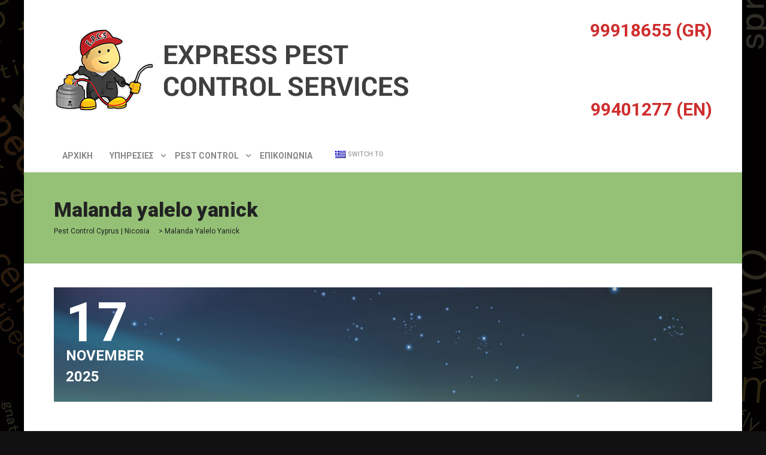

--- FILE ---
content_type: text/html; charset=UTF-8
request_url: https://expresspestcy.com/appointment/malanda-yalelo-yanick-6/
body_size: 64729
content:
<!DOCTYPE html>
<html lang="el-GR" class="no-js">
<head>
<meta charset="UTF-8" />
<meta name="viewport" content="width=device-width, initial-scale=1.0, maximum-scale=1.0" />
<link rel="profile" href="http://gmpg.org/xfn/11" />
<link rel="pingback" href="https://expresspestcy.com/xmlrpc.php" />
<link rel="shortcut icon" href="https://expresspestcy.com/wp-content/uploads/2015/04/yyy.png" type="image/x-icon" />
<meta name='robots' content='noindex, follow' />
	<style>img:is([sizes="auto" i], [sizes^="auto," i]) { contain-intrinsic-size: 3000px 1500px }</style>
	<link rel="alternate" hreflang="el" href="https://expresspestcy.com/appointment/malanda-yalelo-yanick-6/" />
<link rel="alternate" hreflang="x-default" href="https://expresspestcy.com/appointment/malanda-yalelo-yanick-6/" />

	<!-- This site is optimized with the Yoast SEO plugin v26.1.1 - https://yoast.com/wordpress/plugins/seo/ -->
	<title>Malanda yalelo yanick - Pest Control Cyprus | Nicosia</title>
	<meta property="og:locale" content="el_GR" />
	<meta property="og:type" content="article" />
	<meta property="og:title" content="Malanda yalelo yanick - Pest Control Cyprus | Nicosia" />
	<meta property="og:url" content="https://expresspestcy.com/appointment/malanda-yalelo-yanick-6/" />
	<meta property="og:site_name" content="Pest Control Cyprus | Nicosia" />
	<meta property="article:publisher" content="https://www.facebook.com/Expresspestcontrol-366167676881247" />
	<meta name="twitter:card" content="summary_large_image" />
	<script type="application/ld+json" class="yoast-schema-graph">{"@context":"https://schema.org","@graph":[{"@type":"WebPage","@id":"https://expresspestcy.com/appointment/malanda-yalelo-yanick-6/","url":"https://expresspestcy.com/appointment/malanda-yalelo-yanick-6/","name":"Malanda yalelo yanick - Pest Control Cyprus | Nicosia","isPartOf":{"@id":"https://expresspestcy.com/#website"},"datePublished":"2023-10-28T16:56:21+00:00","breadcrumb":{"@id":"https://expresspestcy.com/appointment/malanda-yalelo-yanick-6/#breadcrumb"},"inLanguage":"el-GR","potentialAction":[{"@type":"ReadAction","target":["https://expresspestcy.com/appointment/malanda-yalelo-yanick-6/"]}]},{"@type":"BreadcrumbList","@id":"https://expresspestcy.com/appointment/malanda-yalelo-yanick-6/#breadcrumb","itemListElement":[{"@type":"ListItem","position":1,"name":"Home","item":"https://expresspestcy.com/"},{"@type":"ListItem","position":2,"name":"Malanda yalelo yanick"}]},{"@type":"WebSite","@id":"https://expresspestcy.com/#website","url":"https://expresspestcy.com/","name":"Pest Control Cyprus | Nicosia","description":"Pest Control Cyprus | Nicosia","potentialAction":[{"@type":"SearchAction","target":{"@type":"EntryPoint","urlTemplate":"https://expresspestcy.com/?s={search_term_string}"},"query-input":{"@type":"PropertyValueSpecification","valueRequired":true,"valueName":"search_term_string"}}],"inLanguage":"el-GR"}]}</script>
	<!-- / Yoast SEO plugin. -->


<link rel="alternate" type="application/rss+xml" title="Pest Control Cyprus | Nicosia &raquo; Feed" href="https://expresspestcy.com/feed/" />
<link rel="alternate" type="application/rss+xml" title="Pest Control Cyprus | Nicosia &raquo; Comments Feed" href="https://expresspestcy.com/comments/feed/" />
<script type="text/javascript">
/* <![CDATA[ */
window._wpemojiSettings = {"baseUrl":"https:\/\/s.w.org\/images\/core\/emoji\/15.0.3\/72x72\/","ext":".png","svgUrl":"https:\/\/s.w.org\/images\/core\/emoji\/15.0.3\/svg\/","svgExt":".svg","source":{"concatemoji":"https:\/\/expresspestcy.com\/wp-includes\/js\/wp-emoji-release.min.js?ver=6.7.4"}};
/*! This file is auto-generated */
!function(i,n){var o,s,e;function c(e){try{var t={supportTests:e,timestamp:(new Date).valueOf()};sessionStorage.setItem(o,JSON.stringify(t))}catch(e){}}function p(e,t,n){e.clearRect(0,0,e.canvas.width,e.canvas.height),e.fillText(t,0,0);var t=new Uint32Array(e.getImageData(0,0,e.canvas.width,e.canvas.height).data),r=(e.clearRect(0,0,e.canvas.width,e.canvas.height),e.fillText(n,0,0),new Uint32Array(e.getImageData(0,0,e.canvas.width,e.canvas.height).data));return t.every(function(e,t){return e===r[t]})}function u(e,t,n){switch(t){case"flag":return n(e,"\ud83c\udff3\ufe0f\u200d\u26a7\ufe0f","\ud83c\udff3\ufe0f\u200b\u26a7\ufe0f")?!1:!n(e,"\ud83c\uddfa\ud83c\uddf3","\ud83c\uddfa\u200b\ud83c\uddf3")&&!n(e,"\ud83c\udff4\udb40\udc67\udb40\udc62\udb40\udc65\udb40\udc6e\udb40\udc67\udb40\udc7f","\ud83c\udff4\u200b\udb40\udc67\u200b\udb40\udc62\u200b\udb40\udc65\u200b\udb40\udc6e\u200b\udb40\udc67\u200b\udb40\udc7f");case"emoji":return!n(e,"\ud83d\udc26\u200d\u2b1b","\ud83d\udc26\u200b\u2b1b")}return!1}function f(e,t,n){var r="undefined"!=typeof WorkerGlobalScope&&self instanceof WorkerGlobalScope?new OffscreenCanvas(300,150):i.createElement("canvas"),a=r.getContext("2d",{willReadFrequently:!0}),o=(a.textBaseline="top",a.font="600 32px Arial",{});return e.forEach(function(e){o[e]=t(a,e,n)}),o}function t(e){var t=i.createElement("script");t.src=e,t.defer=!0,i.head.appendChild(t)}"undefined"!=typeof Promise&&(o="wpEmojiSettingsSupports",s=["flag","emoji"],n.supports={everything:!0,everythingExceptFlag:!0},e=new Promise(function(e){i.addEventListener("DOMContentLoaded",e,{once:!0})}),new Promise(function(t){var n=function(){try{var e=JSON.parse(sessionStorage.getItem(o));if("object"==typeof e&&"number"==typeof e.timestamp&&(new Date).valueOf()<e.timestamp+604800&&"object"==typeof e.supportTests)return e.supportTests}catch(e){}return null}();if(!n){if("undefined"!=typeof Worker&&"undefined"!=typeof OffscreenCanvas&&"undefined"!=typeof URL&&URL.createObjectURL&&"undefined"!=typeof Blob)try{var e="postMessage("+f.toString()+"("+[JSON.stringify(s),u.toString(),p.toString()].join(",")+"));",r=new Blob([e],{type:"text/javascript"}),a=new Worker(URL.createObjectURL(r),{name:"wpTestEmojiSupports"});return void(a.onmessage=function(e){c(n=e.data),a.terminate(),t(n)})}catch(e){}c(n=f(s,u,p))}t(n)}).then(function(e){for(var t in e)n.supports[t]=e[t],n.supports.everything=n.supports.everything&&n.supports[t],"flag"!==t&&(n.supports.everythingExceptFlag=n.supports.everythingExceptFlag&&n.supports[t]);n.supports.everythingExceptFlag=n.supports.everythingExceptFlag&&!n.supports.flag,n.DOMReady=!1,n.readyCallback=function(){n.DOMReady=!0}}).then(function(){return e}).then(function(){var e;n.supports.everything||(n.readyCallback(),(e=n.source||{}).concatemoji?t(e.concatemoji):e.wpemoji&&e.twemoji&&(t(e.twemoji),t(e.wpemoji)))}))}((window,document),window._wpemojiSettings);
/* ]]> */
</script>
<style id='wp-emoji-styles-inline-css' type='text/css'>

	img.wp-smiley, img.emoji {
		display: inline !important;
		border: none !important;
		box-shadow: none !important;
		height: 1em !important;
		width: 1em !important;
		margin: 0 0.07em !important;
		vertical-align: -0.1em !important;
		background: none !important;
		padding: 0 !important;
	}
</style>
<link rel='stylesheet' id='wp-block-library-css' href='https://expresspestcy.com/wp-includes/css/dist/block-library/style.min.css?ver=6.7.4' type='text/css' media='all' />
<style id='classic-theme-styles-inline-css' type='text/css'>
/*! This file is auto-generated */
.wp-block-button__link{color:#fff;background-color:#32373c;border-radius:9999px;box-shadow:none;text-decoration:none;padding:calc(.667em + 2px) calc(1.333em + 2px);font-size:1.125em}.wp-block-file__button{background:#32373c;color:#fff;text-decoration:none}
</style>
<style id='global-styles-inline-css' type='text/css'>
:root{--wp--preset--aspect-ratio--square: 1;--wp--preset--aspect-ratio--4-3: 4/3;--wp--preset--aspect-ratio--3-4: 3/4;--wp--preset--aspect-ratio--3-2: 3/2;--wp--preset--aspect-ratio--2-3: 2/3;--wp--preset--aspect-ratio--16-9: 16/9;--wp--preset--aspect-ratio--9-16: 9/16;--wp--preset--color--black: #000000;--wp--preset--color--cyan-bluish-gray: #abb8c3;--wp--preset--color--white: #ffffff;--wp--preset--color--pale-pink: #f78da7;--wp--preset--color--vivid-red: #cf2e2e;--wp--preset--color--luminous-vivid-orange: #ff6900;--wp--preset--color--luminous-vivid-amber: #fcb900;--wp--preset--color--light-green-cyan: #7bdcb5;--wp--preset--color--vivid-green-cyan: #00d084;--wp--preset--color--pale-cyan-blue: #8ed1fc;--wp--preset--color--vivid-cyan-blue: #0693e3;--wp--preset--color--vivid-purple: #9b51e0;--wp--preset--gradient--vivid-cyan-blue-to-vivid-purple: linear-gradient(135deg,rgba(6,147,227,1) 0%,rgb(155,81,224) 100%);--wp--preset--gradient--light-green-cyan-to-vivid-green-cyan: linear-gradient(135deg,rgb(122,220,180) 0%,rgb(0,208,130) 100%);--wp--preset--gradient--luminous-vivid-amber-to-luminous-vivid-orange: linear-gradient(135deg,rgba(252,185,0,1) 0%,rgba(255,105,0,1) 100%);--wp--preset--gradient--luminous-vivid-orange-to-vivid-red: linear-gradient(135deg,rgba(255,105,0,1) 0%,rgb(207,46,46) 100%);--wp--preset--gradient--very-light-gray-to-cyan-bluish-gray: linear-gradient(135deg,rgb(238,238,238) 0%,rgb(169,184,195) 100%);--wp--preset--gradient--cool-to-warm-spectrum: linear-gradient(135deg,rgb(74,234,220) 0%,rgb(151,120,209) 20%,rgb(207,42,186) 40%,rgb(238,44,130) 60%,rgb(251,105,98) 80%,rgb(254,248,76) 100%);--wp--preset--gradient--blush-light-purple: linear-gradient(135deg,rgb(255,206,236) 0%,rgb(152,150,240) 100%);--wp--preset--gradient--blush-bordeaux: linear-gradient(135deg,rgb(254,205,165) 0%,rgb(254,45,45) 50%,rgb(107,0,62) 100%);--wp--preset--gradient--luminous-dusk: linear-gradient(135deg,rgb(255,203,112) 0%,rgb(199,81,192) 50%,rgb(65,88,208) 100%);--wp--preset--gradient--pale-ocean: linear-gradient(135deg,rgb(255,245,203) 0%,rgb(182,227,212) 50%,rgb(51,167,181) 100%);--wp--preset--gradient--electric-grass: linear-gradient(135deg,rgb(202,248,128) 0%,rgb(113,206,126) 100%);--wp--preset--gradient--midnight: linear-gradient(135deg,rgb(2,3,129) 0%,rgb(40,116,252) 100%);--wp--preset--font-size--small: 13px;--wp--preset--font-size--medium: 20px;--wp--preset--font-size--large: 36px;--wp--preset--font-size--x-large: 42px;--wp--preset--spacing--20: 0.44rem;--wp--preset--spacing--30: 0.67rem;--wp--preset--spacing--40: 1rem;--wp--preset--spacing--50: 1.5rem;--wp--preset--spacing--60: 2.25rem;--wp--preset--spacing--70: 3.38rem;--wp--preset--spacing--80: 5.06rem;--wp--preset--shadow--natural: 6px 6px 9px rgba(0, 0, 0, 0.2);--wp--preset--shadow--deep: 12px 12px 50px rgba(0, 0, 0, 0.4);--wp--preset--shadow--sharp: 6px 6px 0px rgba(0, 0, 0, 0.2);--wp--preset--shadow--outlined: 6px 6px 0px -3px rgba(255, 255, 255, 1), 6px 6px rgba(0, 0, 0, 1);--wp--preset--shadow--crisp: 6px 6px 0px rgba(0, 0, 0, 1);}:where(.is-layout-flex){gap: 0.5em;}:where(.is-layout-grid){gap: 0.5em;}body .is-layout-flex{display: flex;}.is-layout-flex{flex-wrap: wrap;align-items: center;}.is-layout-flex > :is(*, div){margin: 0;}body .is-layout-grid{display: grid;}.is-layout-grid > :is(*, div){margin: 0;}:where(.wp-block-columns.is-layout-flex){gap: 2em;}:where(.wp-block-columns.is-layout-grid){gap: 2em;}:where(.wp-block-post-template.is-layout-flex){gap: 1.25em;}:where(.wp-block-post-template.is-layout-grid){gap: 1.25em;}.has-black-color{color: var(--wp--preset--color--black) !important;}.has-cyan-bluish-gray-color{color: var(--wp--preset--color--cyan-bluish-gray) !important;}.has-white-color{color: var(--wp--preset--color--white) !important;}.has-pale-pink-color{color: var(--wp--preset--color--pale-pink) !important;}.has-vivid-red-color{color: var(--wp--preset--color--vivid-red) !important;}.has-luminous-vivid-orange-color{color: var(--wp--preset--color--luminous-vivid-orange) !important;}.has-luminous-vivid-amber-color{color: var(--wp--preset--color--luminous-vivid-amber) !important;}.has-light-green-cyan-color{color: var(--wp--preset--color--light-green-cyan) !important;}.has-vivid-green-cyan-color{color: var(--wp--preset--color--vivid-green-cyan) !important;}.has-pale-cyan-blue-color{color: var(--wp--preset--color--pale-cyan-blue) !important;}.has-vivid-cyan-blue-color{color: var(--wp--preset--color--vivid-cyan-blue) !important;}.has-vivid-purple-color{color: var(--wp--preset--color--vivid-purple) !important;}.has-black-background-color{background-color: var(--wp--preset--color--black) !important;}.has-cyan-bluish-gray-background-color{background-color: var(--wp--preset--color--cyan-bluish-gray) !important;}.has-white-background-color{background-color: var(--wp--preset--color--white) !important;}.has-pale-pink-background-color{background-color: var(--wp--preset--color--pale-pink) !important;}.has-vivid-red-background-color{background-color: var(--wp--preset--color--vivid-red) !important;}.has-luminous-vivid-orange-background-color{background-color: var(--wp--preset--color--luminous-vivid-orange) !important;}.has-luminous-vivid-amber-background-color{background-color: var(--wp--preset--color--luminous-vivid-amber) !important;}.has-light-green-cyan-background-color{background-color: var(--wp--preset--color--light-green-cyan) !important;}.has-vivid-green-cyan-background-color{background-color: var(--wp--preset--color--vivid-green-cyan) !important;}.has-pale-cyan-blue-background-color{background-color: var(--wp--preset--color--pale-cyan-blue) !important;}.has-vivid-cyan-blue-background-color{background-color: var(--wp--preset--color--vivid-cyan-blue) !important;}.has-vivid-purple-background-color{background-color: var(--wp--preset--color--vivid-purple) !important;}.has-black-border-color{border-color: var(--wp--preset--color--black) !important;}.has-cyan-bluish-gray-border-color{border-color: var(--wp--preset--color--cyan-bluish-gray) !important;}.has-white-border-color{border-color: var(--wp--preset--color--white) !important;}.has-pale-pink-border-color{border-color: var(--wp--preset--color--pale-pink) !important;}.has-vivid-red-border-color{border-color: var(--wp--preset--color--vivid-red) !important;}.has-luminous-vivid-orange-border-color{border-color: var(--wp--preset--color--luminous-vivid-orange) !important;}.has-luminous-vivid-amber-border-color{border-color: var(--wp--preset--color--luminous-vivid-amber) !important;}.has-light-green-cyan-border-color{border-color: var(--wp--preset--color--light-green-cyan) !important;}.has-vivid-green-cyan-border-color{border-color: var(--wp--preset--color--vivid-green-cyan) !important;}.has-pale-cyan-blue-border-color{border-color: var(--wp--preset--color--pale-cyan-blue) !important;}.has-vivid-cyan-blue-border-color{border-color: var(--wp--preset--color--vivid-cyan-blue) !important;}.has-vivid-purple-border-color{border-color: var(--wp--preset--color--vivid-purple) !important;}.has-vivid-cyan-blue-to-vivid-purple-gradient-background{background: var(--wp--preset--gradient--vivid-cyan-blue-to-vivid-purple) !important;}.has-light-green-cyan-to-vivid-green-cyan-gradient-background{background: var(--wp--preset--gradient--light-green-cyan-to-vivid-green-cyan) !important;}.has-luminous-vivid-amber-to-luminous-vivid-orange-gradient-background{background: var(--wp--preset--gradient--luminous-vivid-amber-to-luminous-vivid-orange) !important;}.has-luminous-vivid-orange-to-vivid-red-gradient-background{background: var(--wp--preset--gradient--luminous-vivid-orange-to-vivid-red) !important;}.has-very-light-gray-to-cyan-bluish-gray-gradient-background{background: var(--wp--preset--gradient--very-light-gray-to-cyan-bluish-gray) !important;}.has-cool-to-warm-spectrum-gradient-background{background: var(--wp--preset--gradient--cool-to-warm-spectrum) !important;}.has-blush-light-purple-gradient-background{background: var(--wp--preset--gradient--blush-light-purple) !important;}.has-blush-bordeaux-gradient-background{background: var(--wp--preset--gradient--blush-bordeaux) !important;}.has-luminous-dusk-gradient-background{background: var(--wp--preset--gradient--luminous-dusk) !important;}.has-pale-ocean-gradient-background{background: var(--wp--preset--gradient--pale-ocean) !important;}.has-electric-grass-gradient-background{background: var(--wp--preset--gradient--electric-grass) !important;}.has-midnight-gradient-background{background: var(--wp--preset--gradient--midnight) !important;}.has-small-font-size{font-size: var(--wp--preset--font-size--small) !important;}.has-medium-font-size{font-size: var(--wp--preset--font-size--medium) !important;}.has-large-font-size{font-size: var(--wp--preset--font-size--large) !important;}.has-x-large-font-size{font-size: var(--wp--preset--font-size--x-large) !important;}
:where(.wp-block-post-template.is-layout-flex){gap: 1.25em;}:where(.wp-block-post-template.is-layout-grid){gap: 1.25em;}
:where(.wp-block-columns.is-layout-flex){gap: 2em;}:where(.wp-block-columns.is-layout-grid){gap: 2em;}
:root :where(.wp-block-pullquote){font-size: 1.5em;line-height: 1.6;}
</style>
<link rel='stylesheet' id='anona_sc_animation-css' href='https://expresspestcy.com/wp-content/plugins/anona-core/anona-shortcodes/css/frontend/animate.css?ver=6.7.4' type='text/css' media='all' />
<link rel='stylesheet' id='anona-sc-fontawesome-css' href='https://expresspestcy.com/wp-content/plugins/anona-core/anona-shortcodes/css/fontawesome/css/font-awesome.css?ver=6.7.4' type='text/css' media='all' />
<link rel='stylesheet' id='anona-sc-shortcodes-css' href='https://expresspestcy.com/wp-content/plugins/anona-core/anona-shortcodes/css/frontend/plugin_shortcodes.css?ver=null' type='text/css' media='all' />
<link rel='stylesheet' id='rs-plugin-settings-css' href='https://expresspestcy.com/wp-content/plugins/revslider/public/assets/css/rs6.css?ver=6.3.3' type='text/css' media='all' />
<style id='rs-plugin-settings-inline-css' type='text/css'>
#rs-demo-id {}
</style>
<link rel='stylesheet' id='wpml-legacy-dropdown-0-css' href='https://expresspestcy.com/wp-content/plugins/sitepress-multilingual-cms/templates/language-switchers/legacy-dropdown/style.min.css?ver=1' type='text/css' media='all' />
<style id='wpml-legacy-dropdown-0-inline-css' type='text/css'>
.wpml-ls-statics-shortcode_actions, .wpml-ls-statics-shortcode_actions .wpml-ls-sub-menu, .wpml-ls-statics-shortcode_actions a {border-color:#cdcdcd;}.wpml-ls-statics-shortcode_actions a, .wpml-ls-statics-shortcode_actions .wpml-ls-sub-menu a, .wpml-ls-statics-shortcode_actions .wpml-ls-sub-menu a:link, .wpml-ls-statics-shortcode_actions li:not(.wpml-ls-current-language) .wpml-ls-link, .wpml-ls-statics-shortcode_actions li:not(.wpml-ls-current-language) .wpml-ls-link:link {color:#444444;background-color:#ffffff;}.wpml-ls-statics-shortcode_actions .wpml-ls-sub-menu a:hover,.wpml-ls-statics-shortcode_actions .wpml-ls-sub-menu a:focus, .wpml-ls-statics-shortcode_actions .wpml-ls-sub-menu a:link:hover, .wpml-ls-statics-shortcode_actions .wpml-ls-sub-menu a:link:focus {color:#000000;background-color:#eeeeee;}.wpml-ls-statics-shortcode_actions .wpml-ls-current-language > a {color:#444444;background-color:#ffffff;}.wpml-ls-statics-shortcode_actions .wpml-ls-current-language:hover>a, .wpml-ls-statics-shortcode_actions .wpml-ls-current-language>a:focus {color:#000000;background-color:#eeeeee;}
</style>
<link rel='stylesheet' id='wpml-menu-item-0-css' href='https://expresspestcy.com/wp-content/plugins/sitepress-multilingual-cms/templates/language-switchers/menu-item/style.min.css?ver=1' type='text/css' media='all' />
<link rel='stylesheet' id='datepicker-css' href='https://expresspestcy.com/wp-content/themes/anona/framework/admin/css/datepicker.css?ver=6.7.4' type='text/css' media='all' />
<link rel='stylesheet' id='anona-style-css' href='https://expresspestcy.com/wp-content/themes/anona/style.css?ver=6.7.4' type='text/css' media='all' />
<link rel='stylesheet' id='iva-prettyphoto-css' href='https://expresspestcy.com/wp-content/themes/anona/css/prettyPhoto.css?ver=6.7.4' type='text/css' media='all' />
<link rel='stylesheet' id='iva-fontawesome-css' href='https://expresspestcy.com/wp-content/themes/anona/css/fontawesome/css/font-awesome.css?ver=6.7.4' type='text/css' media='all' />
<link rel='stylesheet' id='iva-fontello-css' href='https://expresspestcy.com/wp-content/themes/anona/css/fontello/css/aicon_.css?ver=6.7.4' type='text/css' media='all' />
<link rel='stylesheet' id='iva-animation-css' href='https://expresspestcy.com/wp-content/themes/anona/css/fontello/css/animation.css?ver=6.7.4' type='text/css' media='all' />
<link rel='stylesheet' id='iva-responsive-css' href='https://expresspestcy.com/wp-content/themes/anona/css/responsive.css?ver=1' type='text/css' media='all' />
<style id='iva-responsive-inline-css' type='text/css'>

		.iva-progress-bar .bar-color,
		.homepage_teaser,
		table.fancy_table th,
		.status-format,
		.comment-edit-link,
		.ei-slider-thumbs li a:hover,
		.ei-slider-thumbs li.ei-slider-element,
		a.btn,
		#back-top span,
		.flickr_badge_image:hover,
		.events-carousel .carousel-event-date,
		.client-image img:hover,
		.imageborder:hover,
		.sub_nav li.current_page_item > a,
		.sub_nav li.current_page_item > a:hover,
		.flex-title h5 span,
		.iva-services:hover .cs-title,
		.grid figcaption,
		.ac_title.active .arrow,
		.toggle-title.active .arrow,
		.cs-title::after,
		.ac_title .arrow:hover,
		.iva-progress-bar .bar-color,
		.services_icon3,
		.services_icon4,
		#subheader,
		.highlight1,
		.iva-date-wrap,
		hr,
		.iva-date-ui.ui-widget-content .ui-state-active {
			background-color:#94c176 !important;
		}

		a,
		#footer a,
		#atp_menu > li:hover,
		#atp_menu > li.sfHover,
		#atp_menu > li.current-menu-item,
		#atp_menu > li.current-menu-ancestor,
		#atp_menu > li.current-page-ancestor,
		#atp_menu li.current-cat > a,
		#atp_menu li.current_page_item > a,
		#atp_menu li.current-page-ancestor > a,
		#atp_menu li li:hover,
		#atp_menu li li.sfHover,
		#atp_menu li li a:focus,
		#atp_menu li li a:hover,
		#atp_menu li li a:active,
		.services_icon1,.highlight2,
		.tarrow,
		.services_icon2a,
		.services_icon2b,
		.sf-menu li.current-menu-item > a,
		.sf-menu li.current-menu-ancestor > a,
		.sf-menu li.current-page-ancestor > a {
			color: #94c176;
		}

		#footer,
		.hortabs .tabs li.current,
		.fancyheading span,
		blockquote.alignright,
		blockquote.alignleft,
		.cs-title,
		.fancytitle span {
			border-color: #94c176;
		}

		blockquote.aligncenter,
		.toggle-title.active,
		.ac_title.active,
		.ac_wrap .ac_content,
		.ac_wrap .toggle_content,
		.ac_wrap .ac_title:hover {
			border-left-color: #94c176;
		}
h1#site-title a{ font-size:40px; color:; line-height:; font-style:italic; font-weight:bold;} 
h2#site-description{ font-size:15px; color:; line-height:; font-style:italic; font-weight:bold;} 
body{ background-image:url( http://www.aivahthemes.com/wp/anona/wp-content/uploads/sites/2/pests-bg-min.jpg ); background-color:#111111; background-position:center center; background-repeat:no-repeat; background-attachment:fixed;} 
h1,
h2,
h3,
h4,
h5,
h6,
.flex-title h5 span{ font-family:"Roboto"; } 
body{ font-family:"Roboto"; } 
.sf-menu a{ font-family:"Roboto"; } 
.header,
#fixedheader{ background-image:url(  ); background-color:; background-position:center bottom; background-repeat:repeat; background-attachment:scroll;} 
.sf-menu > li > a{ font-size:14px; color:; line-height:; font-style:; font-weight:bold;} 
#subheader{ background-image:url(  ); background-color:; background-position:center top; background-repeat:repeat; background-attachment:scroll;} 
#footer{ background-image:url(  ); background-color:; background-position:center center; background-repeat:no-repeat; background-attachment:scroll;} 
#subheader{ padding-top:; padding-bottom:; } 
.logo{ margin-left:; margin-top:; } 
#sticky{ background-color:#80b35c; color:#ffffff; } 
body,
input,
select,
textarea{ font-size:; color:; line-height:; font-style:; font-weight:;} 
h1{ font-size:; color:; line-height:; font-style:; font-weight:;} 
h2{ font-size:; color:; line-height:; font-style:; font-weight:;} 
h3{ font-size:; color:; line-height:; font-style:; font-weight:;} 
h4{ font-size:; color:; line-height:; font-style:; font-weight:;} 
h5{ font-size:; color:; line-height:; font-style:; font-weight:;} 
h6{ font-size:10px; color:; line-height:; font-style:; font-weight:;} 
.widget-title{ font-size:16px; color:; line-height:; font-style:; font-weight:;} 
#footer .widget-title{ font-size:16px; color:; line-height:; font-style:; font-weight:;} 
#footer{ font-size:14px; color:; line-height:; font-style:; font-weight:;} 
#footer .copyright{ font-size:13px; color:; line-height:; font-style:; font-weight:;} 
.iva-date-wrap{ background-image:url( http://www.aivahthemes.com/wp/anona/wp-content/uploads/sites/2/weather_bg.jpg ); background-color:; background-position:center center; background-repeat:no-repeat; background-attachment:scroll;} 
.iva-date-wrap{ color:#ffffff; } 
#footer .widget-title{ color:; } 
.countdown-amount,
.countdown-section{ color:Roboto; } 
.rightsidebar .content-area{ width:80%; } 
.rightsidebar #sidebar{ width:20%; } 
.inner,
.pagemid > .inner,
.header-area,
.subheader-inner{ width:px; } 
#boxed #wrapper{ width:px; } .democlass { background-color: #e7e7e7; color: #999999; text-align: center; padding: 20px 0; margin-bottom: 0; }
.democlass:hover { background-color: #f3f3f3; cursor: pointer;  }

.fnd-loca li { padding: 3px 5px; border-bottom: 1px solid rgb(65, 65, 65); color: #9a9a9a;}
.fnd-loca li:last-child { border-bottom: 0px none; }

.sf-menu > li > a { text-transform: uppercase; }

#footer { line-height: normal; }

.textright.contactinfo-wg .contactinfo-wrap span.icon { float: right; }

.contactinfo-wrap .phone .details {   font-size: 30px; }

.fancyheading small { font-size: 20px; }

.header-widget-area {font-size:17px;}
</style>
<link rel='stylesheet' id='elementor-frontend-css' href='https://expresspestcy.com/wp-content/plugins/elementor/assets/css/frontend.min.css?ver=3.32.4' type='text/css' media='all' />
<link rel='stylesheet' id='eael-general-css' href='https://expresspestcy.com/wp-content/plugins/essential-addons-for-elementor-lite/assets/front-end/css/view/general.min.css?ver=6.3.3' type='text/css' media='all' />
<script type="text/javascript" id="jquery-core-js-extra">
/* <![CDATA[ */
var iva_panel = [];
iva_panel = {"ajaxurl":"https:\/\/expresspestcy.com\/wp-admin\/admin-ajax.php","home_url":"https:\/\/expresspestcy.com"};;
/* ]]> */
</script>
<script type="text/javascript" src="https://expresspestcy.com/wp-includes/js/jquery/jquery.min.js?ver=3.7.1" id="jquery-core-js"></script>
<script type="text/javascript" src="https://expresspestcy.com/wp-includes/js/jquery/jquery-migrate.min.js?ver=3.4.1" id="jquery-migrate-js"></script>
<script type="text/javascript" src="https://expresspestcy.com/wp-content/plugins/anona-core/anona-shortcodes/js/frontend/waypoints.js?ver=6.7.4" id="anona_sc_waypoint-js"></script>
<script type="text/javascript" src="https://expresspestcy.com/wp-content/plugins/anona-core/anona-shortcodes/js/frontend/swiper.min.js?ver=6.7.4" id="anona-sc-swiper-js"></script>
<script type="text/javascript" src="https://expresspestcy.com/wp-content/plugins/revslider/public/assets/js/rbtools.min.js?ver=6.3.3" id="tp-tools-js"></script>
<script type="text/javascript" src="https://expresspestcy.com/wp-content/plugins/revslider/public/assets/js/rs6.min.js?ver=6.3.3" id="revmin-js"></script>
<script type="text/javascript" src="https://expresspestcy.com/wp-content/plugins/sitepress-multilingual-cms/templates/language-switchers/legacy-dropdown/script.min.js?ver=1" id="wpml-legacy-dropdown-0-js"></script>
<link rel="https://api.w.org/" href="https://expresspestcy.com/wp-json/" /><link rel="EditURI" type="application/rsd+xml" title="RSD" href="https://expresspestcy.com/xmlrpc.php?rsd" />
<meta name="generator" content="WordPress 6.7.4" />
<link rel='shortlink' href='https://expresspestcy.com/?p=3040' />
<link rel="alternate" title="oEmbed (JSON)" type="application/json+oembed" href="https://expresspestcy.com/wp-json/oembed/1.0/embed?url=https%3A%2F%2Fexpresspestcy.com%2Fappointment%2Fmalanda-yalelo-yanick-6%2F" />
<link rel="alternate" title="oEmbed (XML)" type="text/xml+oembed" href="https://expresspestcy.com/wp-json/oembed/1.0/embed?url=https%3A%2F%2Fexpresspestcy.com%2Fappointment%2Fmalanda-yalelo-yanick-6%2F&#038;format=xml" />
<meta name="generator" content="WPML ver:4.7.6 stt:1,13;" />
<!-- Google tag (gtag.js) -->
<script async src="https://www.googletagmanager.com/gtag/js?id=G-YNCQ5GHVJ4"></script>
<script>
  window.dataLayer = window.dataLayer || [];
  function gtag(){dataLayer.push(arguments);}
  gtag('js', new Date());
  gtag('config', 'G-YNCQ5GHVJ4');
</script>


<!-- Global site tag (gtag.js) - Google Ads: 946325524 -->
<script async src="https://www.googletagmanager.com/gtag/js?id=AW-946325524"></script>
<script>
  window.dataLayer = window.dataLayer || [];
  function gtag(){dataLayer.push(arguments);}
  gtag('js', new Date()); 
  gtag('config', 'AW-946325524');
</script>

<!-- Event snippet for Page view conversion page -->
<script>
  gtag('event', 'conversion', {'send_to': 'AW-946325524/ACUCCIu3zY0DEJSQn8MD'});
</script><script type="text/javascript">
(function(url){
	if(/(?:Chrome\/26\.0\.1410\.63 Safari\/537\.31|WordfenceTestMonBot)/.test(navigator.userAgent)){ return; }
	var addEvent = function(evt, handler) {
		if (window.addEventListener) {
			document.addEventListener(evt, handler, false);
		} else if (window.attachEvent) {
			document.attachEvent('on' + evt, handler);
		}
	};
	var removeEvent = function(evt, handler) {
		if (window.removeEventListener) {
			document.removeEventListener(evt, handler, false);
		} else if (window.detachEvent) {
			document.detachEvent('on' + evt, handler);
		}
	};
	var evts = 'contextmenu dblclick drag dragend dragenter dragleave dragover dragstart drop keydown keypress keyup mousedown mousemove mouseout mouseover mouseup mousewheel scroll'.split(' ');
	var logHuman = function() {
		if (window.wfLogHumanRan) { return; }
		window.wfLogHumanRan = true;
		var wfscr = document.createElement('script');
		wfscr.type = 'text/javascript';
		wfscr.async = true;
		wfscr.src = url + '&r=' + Math.random();
		(document.getElementsByTagName('head')[0]||document.getElementsByTagName('body')[0]).appendChild(wfscr);
		for (var i = 0; i < evts.length; i++) {
			removeEvent(evts[i], logHuman);
		}
	};
	for (var i = 0; i < evts.length; i++) {
		addEvent(evts[i], logHuman);
	}
})('//expresspestcy.com/?wordfence_lh=1&hid=886B0743D22D084BB29AEA558F82C3A4');
</script><meta name="ti-site-data" content="[base64]" /><meta name="generator" content="Elementor 3.32.4; features: additional_custom_breakpoints; settings: css_print_method-external, google_font-enabled, font_display-auto">
			<style>
				.e-con.e-parent:nth-of-type(n+4):not(.e-lazyloaded):not(.e-no-lazyload),
				.e-con.e-parent:nth-of-type(n+4):not(.e-lazyloaded):not(.e-no-lazyload) * {
					background-image: none !important;
				}
				@media screen and (max-height: 1024px) {
					.e-con.e-parent:nth-of-type(n+3):not(.e-lazyloaded):not(.e-no-lazyload),
					.e-con.e-parent:nth-of-type(n+3):not(.e-lazyloaded):not(.e-no-lazyload) * {
						background-image: none !important;
					}
				}
				@media screen and (max-height: 640px) {
					.e-con.e-parent:nth-of-type(n+2):not(.e-lazyloaded):not(.e-no-lazyload),
					.e-con.e-parent:nth-of-type(n+2):not(.e-lazyloaded):not(.e-no-lazyload) * {
						background-image: none !important;
					}
				}
			</style>
			<meta name="generator" content="Powered by Slider Revolution 6.3.3 - responsive, Mobile-Friendly Slider Plugin for WordPress with comfortable drag and drop interface." />
<link rel="icon" href="https://expresspestcy.com/wp-content/uploads/2015/04/cropped-yyy-32x32.png" sizes="32x32" />
<link rel="icon" href="https://expresspestcy.com/wp-content/uploads/2015/04/cropped-yyy-192x192.png" sizes="192x192" />
<link rel="apple-touch-icon" href="https://expresspestcy.com/wp-content/uploads/2015/04/cropped-yyy-180x180.png" />
<meta name="msapplication-TileImage" content="https://expresspestcy.com/wp-content/uploads/2015/04/cropped-yyy-270x270.png" />
<script type="text/javascript">function setREVStartSize(e){
			//window.requestAnimationFrame(function() {				 
				window.RSIW = window.RSIW===undefined ? window.innerWidth : window.RSIW;	
				window.RSIH = window.RSIH===undefined ? window.innerHeight : window.RSIH;	
				try {								
					var pw = document.getElementById(e.c).parentNode.offsetWidth,
						newh;
					pw = pw===0 || isNaN(pw) ? window.RSIW : pw;
					e.tabw = e.tabw===undefined ? 0 : parseInt(e.tabw);
					e.thumbw = e.thumbw===undefined ? 0 : parseInt(e.thumbw);
					e.tabh = e.tabh===undefined ? 0 : parseInt(e.tabh);
					e.thumbh = e.thumbh===undefined ? 0 : parseInt(e.thumbh);
					e.tabhide = e.tabhide===undefined ? 0 : parseInt(e.tabhide);
					e.thumbhide = e.thumbhide===undefined ? 0 : parseInt(e.thumbhide);
					e.mh = e.mh===undefined || e.mh=="" || e.mh==="auto" ? 0 : parseInt(e.mh,0);		
					if(e.layout==="fullscreen" || e.l==="fullscreen") 						
						newh = Math.max(e.mh,window.RSIH);					
					else{					
						e.gw = Array.isArray(e.gw) ? e.gw : [e.gw];
						for (var i in e.rl) if (e.gw[i]===undefined || e.gw[i]===0) e.gw[i] = e.gw[i-1];					
						e.gh = e.el===undefined || e.el==="" || (Array.isArray(e.el) && e.el.length==0)? e.gh : e.el;
						e.gh = Array.isArray(e.gh) ? e.gh : [e.gh];
						for (var i in e.rl) if (e.gh[i]===undefined || e.gh[i]===0) e.gh[i] = e.gh[i-1];
											
						var nl = new Array(e.rl.length),
							ix = 0,						
							sl;					
						e.tabw = e.tabhide>=pw ? 0 : e.tabw;
						e.thumbw = e.thumbhide>=pw ? 0 : e.thumbw;
						e.tabh = e.tabhide>=pw ? 0 : e.tabh;
						e.thumbh = e.thumbhide>=pw ? 0 : e.thumbh;					
						for (var i in e.rl) nl[i] = e.rl[i]<window.RSIW ? 0 : e.rl[i];
						sl = nl[0];									
						for (var i in nl) if (sl>nl[i] && nl[i]>0) { sl = nl[i]; ix=i;}															
						var m = pw>(e.gw[ix]+e.tabw+e.thumbw) ? 1 : (pw-(e.tabw+e.thumbw)) / (e.gw[ix]);					
						newh =  (e.gh[ix] * m) + (e.tabh + e.thumbh);
					}				
					if(window.rs_init_css===undefined) window.rs_init_css = document.head.appendChild(document.createElement("style"));					
					document.getElementById(e.c).height = newh+"px";
					window.rs_init_css.innerHTML += "#"+e.c+"_wrapper { height: "+newh+"px }";				
				} catch(e){
					console.log("Failure at Presize of Slider:" + e)
				}					   
			//});
		  };</script>
</head>

<body class="appointment-template-default single single-appointment postid-3040 elementor-default elementor-kit-2762">
	
	<div id="boxed" class="fullwidth">
	<div class="bodyoverlay"></div>
	
	<div id="wrapper">
		
<header class="header-style3">
	<div class="header">
		<div class="header-area">
			<div class="logo">
								<a href="https://expresspestcy.com" title="Pest Control Cyprus | Nicosia">
					<img src="https://expresspestcy.com/wp-content/uploads/2022/10/pest-logo4.png" alt="Pest Control Cyprus | Nicosia" />
				</a>
						</div><!-- .logo -->
			<!-- Header Widget Area -->
			<aside id="block-4" class=" header-widget-area widget_block"><p><a href="tel:99918655"></p>
<p class="has-vivid-red-color has-text-color" style="font-style:normal;font-weight:700;font-size:30px;">99918655 (GR)</p>
<p></a><br />
<a href="tel:99401277"></p>
<p class="has-vivid-red-color has-text-color" style="font-style:normal;font-weight:700;font-size:30px;">99401277 (EN)</p>
<p></a></p>
</aside>			 <a href="#" class="iva-mobile-dropdown mmenu_wrap"></a> 		</div>
	</div><!-- /header -->
	<div class="primarymenu">
		<div class="menu-inner">
		<ul id="atp_menu" class="sf-menu"><li id="menu-item-2276" class="menu-item menu-item-type-post_type menu-item-object-page menu-item-home"><a href="https://expresspestcy.com/">Αρχικη</a></li>
<li id="menu-item-2223" class="menu-item menu-item-type-post_type menu-item-object-page menu-item-has-children"><a href="https://expresspestcy.com/services/">Υπηρεσιες</a>
<ul class="sub-menu">
	<li id="menu-item-2407" class="menu-item menu-item-type-post_type menu-item-object-page"><a href="https://expresspestcy.com/apentomosi/">Απεντόμωση</a></li>
	<li id="menu-item-2404" class="menu-item menu-item-type-post_type menu-item-object-page"><a href="https://expresspestcy.com/apothitika/">Απωθητικά</a></li>
	<li id="menu-item-2405" class="menu-item menu-item-type-post_type menu-item-object-page"><a href="https://expresspestcy.com/mioktonia/">Μυοκτονία</a></li>
	<li id="menu-item-2406" class="menu-item menu-item-type-post_type menu-item-object-page"><a href="https://expresspestcy.com/apolimansi/">Απολύμανση</a></li>
	<li id="menu-item-3375" class="menu-item menu-item-type-post_type menu-item-object-page"><a href="https://expresspestcy.com/cleaning-service/">Υπηρεσία Καθαρισμού</a></li>
</ul>
</li>
<li id="menu-item-2192" class="menu-item menu-item-type-custom menu-item-object-custom menu-item-has-children"><a href="#">Pest Control</a>
<ul class="sub-menu">
	<li id="menu-item-2253" class="menu-item menu-item-type-post_type menu-item-object-page"><a href="https://expresspestcy.com/pest-control/residential/">Οικιστικό</a></li>
	<li id="menu-item-2252" class="menu-item menu-item-type-post_type menu-item-object-page"><a href="https://expresspestcy.com/pest-control/commercial/">Γραφεία</a></li>
	<li id="menu-item-2251" class="menu-item menu-item-type-post_type menu-item-object-page"><a href="https://expresspestcy.com/pest-control/construction/">Εργοστάσια</a></li>
</ul>
</li>
<li id="menu-item-2492" class="menu-item menu-item-type-post_type menu-item-object-page"><a href="https://expresspestcy.com/contact/">ΕΠΙΚΟΙΝΩΝΙΑ</a></li>
<li id="menu-item-wpml-ls-190-el" class="menu-item-language-current menu-item wpml-ls-slot-190 wpml-ls-item wpml-ls-item-el wpml-ls-current-language wpml-ls-menu-item wpml-ls-first-item wpml-ls-last-item menu-item-type-wpml_ls_menu_item menu-item-object-wpml_ls_menu_item"><a title="Switch to " href="https://expresspestcy.com/appointment/malanda-yalelo-yanick-6/"><i class="iva_menuicon fa menu-item-language fa-lg"></i><img
            class="wpml-ls-flag"
            src="https://expresspestcy.com/wp-content/plugins/sitepress-multilingual-cms/res/flags/el.png"
            alt="Ελληνικα"
            
            
    /><span class="msubtitle">Switch to </span></a></li>
</ul>		</div>
	</div>
	<div class="iva-mobile-menu"><ul id="menu-primarymenu" class="iva_mmenu"><li id="menu-item-2276" class="menu-item menu-item-type-post_type menu-item-object-page menu-item-home"><a href="https://expresspestcy.com/">Αρχικη</a></li>
<li id="menu-item-2223" class="menu-item menu-item-type-post_type menu-item-object-page menu-item-has-children"><a href="https://expresspestcy.com/services/">Υπηρεσιες<span class="iva-children-indenter"><i class="fa fa-angle-down"></i></span></a>
<ul class="sub-menu">
	<li id="menu-item-2407" class="menu-item menu-item-type-post_type menu-item-object-page"><a href="https://expresspestcy.com/apentomosi/">Απεντόμωση</a></li>
	<li id="menu-item-2404" class="menu-item menu-item-type-post_type menu-item-object-page"><a href="https://expresspestcy.com/apothitika/">Απωθητικά</a></li>
	<li id="menu-item-2405" class="menu-item menu-item-type-post_type menu-item-object-page"><a href="https://expresspestcy.com/mioktonia/">Μυοκτονία</a></li>
	<li id="menu-item-2406" class="menu-item menu-item-type-post_type menu-item-object-page"><a href="https://expresspestcy.com/apolimansi/">Απολύμανση</a></li>
	<li id="menu-item-3375" class="menu-item menu-item-type-post_type menu-item-object-page"><a href="https://expresspestcy.com/cleaning-service/">Υπηρεσία Καθαρισμού</a></li>
</ul>
</li>
<li id="menu-item-2192" class="menu-item menu-item-type-custom menu-item-object-custom menu-item-has-children"><a href="#">Pest Control<span class="iva-children-indenter"><i class="fa fa-angle-down"></i></span></a>
<ul class="sub-menu">
	<li id="menu-item-2253" class="menu-item menu-item-type-post_type menu-item-object-page"><a href="https://expresspestcy.com/pest-control/residential/">Οικιστικό</a></li>
	<li id="menu-item-2252" class="menu-item menu-item-type-post_type menu-item-object-page"><a href="https://expresspestcy.com/pest-control/commercial/">Γραφεία</a></li>
	<li id="menu-item-2251" class="menu-item menu-item-type-post_type menu-item-object-page"><a href="https://expresspestcy.com/pest-control/construction/">Εργοστάσια</a></li>
</ul>
</li>
<li id="menu-item-2492" class="menu-item menu-item-type-post_type menu-item-object-page"><a href="https://expresspestcy.com/contact/">ΕΠΙΚΟΙΝΩΝΙΑ</a></li>
<li id="menu-item-wpml-ls-190-el" class="menu-item-language-current menu-item wpml-ls-slot-190 wpml-ls-item wpml-ls-item-el wpml-ls-current-language wpml-ls-menu-item wpml-ls-first-item wpml-ls-last-item menu-item-type-wpml_ls_menu_item menu-item-object-wpml_ls_menu_item"><a title="Switch to " href="https://expresspestcy.com/appointment/malanda-yalelo-yanick-6/"><i class="iva_menuicon fa menu-item-language fa-lg"></i><img
            class="wpml-ls-flag"
            src="https://expresspestcy.com/wp-content/plugins/sitepress-multilingual-cms/res/flags/el.png"
            alt="Ελληνικα"
            
            
    /><span class="msubtitle">Switch to </span></a></li>
</ul></div></header><!-- /header-s4 -->
<div id="subheader" class="sleft" ><div class="subheader-inner"><div class="subdesc"><h1 class="page-title">Malanda yalelo yanick</h1></div><div class="breadcrumb-wrap"><span class="breadcrumbs"><!-- Breadcrumb NavXT 7.4.1 -->
<span property="itemListElement" typeof="ListItem"><a property="item" typeof="WebPage" title="Go to Pest Control Cyprus | Nicosia." href="https://expresspestcy.com" class="home" ><span property="name">Pest Control Cyprus | Nicosia</span></a><meta property="position" content="1"></span> &gt; <span property="itemListElement" typeof="ListItem"><span property="name" class="post post-appointment current-item">Malanda yalelo yanick</span><meta property="url" content="https://expresspestcy.com/appointment/malanda-yalelo-yanick-6/"><meta property="position" content="2"></span></span></div></div></div><div id="main" class="fullwidth"><div id="primary" class="pagemid">
	<div class="inner">
    	<main class="content-area" role="main">
      		<div class="entry-content-wrapper clearfix">
				
				<script type="text/javascript">
					var date_monthNames = '';
					
					jQuery(document).ready(function($) {
						// Simple Weather
						jQuery.simpleWeather({
							location: 'Nicosia, Cyprus',
							woeid: '',
							unit: 'c',
							success: function(weather) {
								html = '<h2><span class="wi icon-'+weather.code+'"></span> '+weather.temp+'&deg;'+weather.units.temp+'</h2>';
								html += '<ul><li>'+weather.city+', '+weather.region+'</li>';
								html += '<li class="currently">'+weather.currently+'</li>';
								html += '<li>'+weather.wind.direction+' '+weather.wind.speed+' '+weather.units.speed+'</li></ul>';
								$("#iva_weather").html(html);
							},
							error: function(error) {
								$("#iva_weather").html('<p>'+error.message+'</p>');
							}
						});
						// Callender Date,Month,Year
						var iva_cur_date      = new Date();
						if( date_monthNames != '' ){
						var iva_months = date_monthNames;
						}else{
							var	iva_months 		= [ "January", "February", "March", "April", "May", "June", "July", "August", "September", "October", "November", "December" ];
						}

						var iva_current_date  = iva_cur_date.getDate();
						var iva_current_month = iva_months[iva_cur_date.getMonth()];
						var iva_current_year  = iva_cur_date.getFullYear();

						// Callender Date,Month,Year
						jQuery('.iva-calDate').html(iva_current_date);
						jQuery('.iva-calMonth').html(iva_current_month);
						jQuery('.iva-calYear').html(iva_current_year);
						// Disable Specific Days:
						function iva_disable_specificdays(date) {
														return [1];
						}

						// Callender
						jQuery("#iva_apptdate").datepicker({
							showOtherMonths: true,
							selectOtherMonths: true,
							nextText: "Next",
							prevText: "Prev",
							beforeShowDay : iva_disable_specificdays,
							dateFormat:'dd-mm-yy',
							months: ['January', 'February', 'March', 'April', 'May', 'June', 'July', 'August', 'September', 'October', 'November', 'December'],
							dayNamesMin: ['Sun', 'Mon', 'Tue', 'Wed', 'Thu', 'Fri', 'Sat'],
							minDate: 0,
							firstDay: 1,
							altField: "#iva_appt_date",
							defaultDate: '28-10-2023',							onSelect: iva_appointment_timings,
						});
												iva_appointment_timings();

						function iva_appointment_timings(){
							var iva_appt_date = jQuery("#iva_apptdate").datepicker('getDate');
							var iva_appt_day  = iva_appt_date.getDay();
							var iva_day       = iva_appt_date.getDate();
							var iva_month     = iva_appt_date.getMonth() + 1;
							var iva_year      = iva_appt_date.getFullYear();
							var iva_post_id   = jQuery('#res_post_id').val();
							$.ajax({
								url: iva_panel.ajaxurl,
								type: 'post',
								dataType: 'html',
								data: {
								  'iva_postid'	: iva_post_id,
								  'action'  	: 'iva_get_appt_single_timings',
								  'week_day'	: iva_appt_day,
								  'get_date'	: iva_day + '-' + iva_month + '-' + iva_year,
								},
								success: function(response) {
								   // Shows appointments list
								  jQuery('.appointmenttime').html(response).show();
								}
							}); // ajax function closed
						  }
					 });
				</script>
		<div class="iva-date-wrap">
			<div class="col_half nomargin">
				<div class="iva-date">
					<span class="iva-calDate"></span><span class="iva-calMonth"></span><span class="iva-calYear"></span>
				</div>
			</div>

			<div class="col_half nomargin end">
				<div id="iva_weather"></div>
			</div>
		</div>
		<div class="demo_height" style="height:60px;"></div>
		<div id="formstatus"></div><form id="iva-appt-form-update" class="clearfix iva-form" name="appt_form"><div class="one_third"><input type="hidden" id="res_post_id" name="res_post_id" value="3040"><h4>User Details</h4><div id="iva_apptdate"></div><input type="hidden" name="iva_appt_date" id="iva_appt_date" value=""></div><div class="iva_appointment one_third"><h4>Appointment Information</h4><div class="iva_fname"><label for="fname" class="appt_req">First Name</label><input type="text" id="fname" name="fname" value="Malanda yalelo yanick" size="25" class="iva_appt_fname" /></div><div class="iva_lanme"><label for="lname" class="appt_req">Last Name</label><input type="text" id="lname" name="lname" value="" size="25" class="iva_appt_lname" /></div><div class="iva_text"><label for="email" class="appt_req">Email</label><input type="email" id="email" name="email" value="yanicklelo3@gmail.com" size="25" class="iva_appt_email" readonly="readonly"/></div><div class="iva_text"><label for="phone" class="appt_req">Phone</label><input type="text" id="phone" name="phone" value="96858968" size="25" class="iva_appt_phone"/></div><div class="iva_notes"><label for="notes" class="appt_req">Notes</label><textarea id="notes" class="iva_appt_notes" name="notes" rows="3" cols="1"></textarea></div></div><div class="iva_appointment one_third last"><h4>Order Information</h4><div class="iva_category"><label for="iva_category" class="appt_req">Category</label><div class="check-wrap"><div class="iva_cat"><span class="iva_checkbox"><input type="checkbox" multiple="multiple" name="iva_category[]" id="iva_category179"  class="iva_category" value=179 ><label for="iva_category179">Γραφεία - Εταιρίες</label></span></div><div class="iva_cat"><span class="iva_checkbox"><input type="checkbox" multiple="multiple" name="iva_category[]" id="iva_category180"  class="iva_category" value=180 ><label for="iva_category180">Εργοστάσια</label></span></div><div class="iva_cat"><span class="iva_checkbox"><input type="checkbox" multiple="multiple" name="iva_category[]" id="iva_category182"  class="iva_category" value=182 ><label for="iva_category182">Οικιστικά</label></span></div></div></div><div class="clear"></div><div class="iva_service"><label for="iva_service" class="appt_req">Services</label><div class="check-wrap"><div class="iva_serv"><span class="iva_checkbox"><input type="checkbox"  multiple="multiple" name="iva_service[]" id="iva_service177"  class="iva_service" value=177  ><label for="iva_service177">Ψαράκια</label></span></div><div class="iva_serv"><span class="iva_checkbox"><input type="checkbox"  multiple="multiple" name="iva_service[]" id="iva_service203"  class="iva_service" value=203  ><label for="iva_service203">Ψύλλοι</label></span></div><div class="iva_serv"><span class="iva_checkbox"><input type="checkbox"  multiple="multiple" name="iva_service[]" id="iva_service184"  class="iva_service" value=184  ><label for="iva_service184">Αράχνες</label></span></div><div class="iva_serv"><span class="iva_checkbox"><input type="checkbox"  multiple="multiple" name="iva_service[]" id="iva_service205"  class="iva_service" value=205  ><label for="iva_service205">Ακάρεα</label></span></div><div class="iva_serv"><span class="iva_checkbox"><input type="checkbox"  multiple="multiple" name="iva_service[]" id="iva_service202"  class="iva_service" value=202  ><label for="iva_service202">Φίδια</label></span></div><div class="iva_serv"><span class="iva_checkbox"><input type="checkbox"  multiple="multiple" name="iva_service[]" id="iva_service199"  class="iva_service" value=199  ><label for="iva_service199">Τρωκτικά</label></span></div><div class="iva_serv"><span class="iva_checkbox"><input type="checkbox"  multiple="multiple" name="iva_service[]" id="iva_service185"  class="iva_service" value=185  ><label for="iva_service185">Τερμίτες</label></span></div><div class="iva_serv"><span class="iva_checkbox"><input type="checkbox"  multiple="multiple" name="iva_service[]" id="iva_service206"  class="iva_service" value=206  ><label for="iva_service206">Σκώρος</label></span></div><div class="iva_serv"><span class="iva_checkbox"><input type="checkbox"  multiple="multiple" name="iva_service[]" id="iva_service207"  class="iva_service" value=207  ><label for="iva_service207">Μέλισσες</label></span></div><div class="iva_serv"><span class="iva_checkbox"><input type="checkbox"  multiple="multiple" name="iva_service[]" id="iva_service176"  class="iva_service" value=176  ><label for="iva_service176">Μυρμήγκια</label></span></div><div class="iva_serv"><span class="iva_checkbox"><input type="checkbox"  multiple="multiple" name="iva_service[]" id="iva_service201"  class="iva_service" value=201  ><label for="iva_service201">Μύγες</label></span></div><div class="iva_serv"><span class="iva_checkbox"><input type="checkbox"  multiple="multiple" name="iva_service[]" id="iva_service200"  class="iva_service" value=200  ><label for="iva_service200">Κουνούπια</label></span></div><div class="iva_serv"><span class="iva_checkbox"><input type="checkbox"  multiple="multiple" name="iva_service[]" id="iva_service204"  class="iva_service" value=204  ><label for="iva_service204">Κοριοί</label></span></div><div class="iva_serv"><span class="iva_checkbox"><input type="checkbox"  multiple="multiple" name="iva_service[]" id="iva_service198"  class="iva_service" value=198  ><label for="iva_service198">Κατσαρίδες</label></span></div></div></div><div class="iva_address"><label for="address" class="appt_req">Address</label><textarea id="address" class="iva_appt_address" name="address" rows="3" cols="1"></textarea></div><div class="appointmenttime" style="display:none;"></div><div class="iva_subbtn"><input type="button" name="update" value="Make Appointment" class="btn medium black" size="25" id="iva_update"/>&nbsp; <a class="btn medium green" target="_blank" href="https://expresspestcy.com/malanda-yalelo-yanick-6//?email=yanicklelo3%40gmail.com&#038;key=c0e1871e462aecff06a9239445e8f8c3"><span>View Results</span></a></div><input type="hidden" name="appt_status" id="status" value="unconfirmed" /></div></div></form>        </div><!-- .content-area -->

      </main><!-- main -->
    </div><!-- #primary.pagemid -->
</div><!-- #main -->

<div id="footer">

	<div class="inner"><div class="one_third "><aside id="block-5" class=" widget widget_block">
<ul class="wp-block-list">
<li class="has-medium-font-size"><strong>Phone</strong>: 99918655 (Ελληνικά) - 99401277 (English)</li>



<li class="has-medium-font-size"><strong>Email</strong>: <a href="mailto:info@expresspestcy.com">info@expresspestcy.com</a></li>
</ul>
</aside></div><div class="one_third "><aside id="block-6" class=" widget widget_block">
<ul class="wp-block-social-links is-content-justification-center is-layout-flex wp-container-core-social-links-is-layout-1 wp-block-social-links-is-layout-flex"><li class="wp-social-link wp-social-link-facebook  wp-block-social-link"><a rel="noopener nofollow" target="_blank" href="https://www.facebook.com/ExpressPestControlServices" class="wp-block-social-link-anchor"><svg width="24" height="24" viewBox="0 0 24 24" version="1.1" xmlns="http://www.w3.org/2000/svg" aria-hidden="true" focusable="false"><path d="M12 2C6.5 2 2 6.5 2 12c0 5 3.7 9.1 8.4 9.9v-7H7.9V12h2.5V9.8c0-2.5 1.5-3.9 3.8-3.9 1.1 0 2.2.2 2.2.2v2.5h-1.3c-1.2 0-1.6.8-1.6 1.6V12h2.8l-.4 2.9h-2.3v7C18.3 21.1 22 17 22 12c0-5.5-4.5-10-10-10z"></path></svg><span class="wp-block-social-link-label screen-reader-text">Facebook</span></a></li></ul>
</aside></div><div class="one_third last"></div></div>
				<div class="copyright">
			<div class="inner">
				<div class="copyright_left">
					© 2024 Copyright All Rights Reserved - www.expresspestcy.com				</div>
				<div class="copyright_right">
					Developed By <a href="http://www.webnperk.com">WebNperk</a>
									</div>

			</div><!-- .inner -->
		</div><!-- .copyright -->
				
	</div><!-- #footer -->

</div><!-- #wrapper -->
</div><!-- #layout -->

<div id="back-top"><a href="#header"><span></span></a></div>

			<script>
				const lazyloadRunObserver = () => {
					const lazyloadBackgrounds = document.querySelectorAll( `.e-con.e-parent:not(.e-lazyloaded)` );
					const lazyloadBackgroundObserver = new IntersectionObserver( ( entries ) => {
						entries.forEach( ( entry ) => {
							if ( entry.isIntersecting ) {
								let lazyloadBackground = entry.target;
								if( lazyloadBackground ) {
									lazyloadBackground.classList.add( 'e-lazyloaded' );
								}
								lazyloadBackgroundObserver.unobserve( entry.target );
							}
						});
					}, { rootMargin: '200px 0px 200px 0px' } );
					lazyloadBackgrounds.forEach( ( lazyloadBackground ) => {
						lazyloadBackgroundObserver.observe( lazyloadBackground );
					} );
				};
				const events = [
					'DOMContentLoaded',
					'elementor/lazyload/observe',
				];
				events.forEach( ( event ) => {
					document.addEventListener( event, lazyloadRunObserver );
				} );
			</script>
			<link rel='stylesheet' id='anona_google_fonts-css' href='//fonts.googleapis.com/css?family=Roboto:300,300italic,400,400italic,700,700italic,900,900italic%7cRoboto:300,300italic,400,400italic,700,700italic,900,900italic%7cRoboto:300,300italic,400,400italic,700,700italic,900,900italic%7cRoboto:300,300italic,400,400italic,700,700italic,900,900italic' type='text/css' media='all' />
<style id='core-block-supports-inline-css' type='text/css'>
.wp-container-core-social-links-is-layout-1{justify-content:center;}
</style>
<script type="text/javascript" src="https://expresspestcy.com/wp-includes/js/comment-reply.min.js?ver=6.7.4" id="comment-reply-js" async="async" data-wp-strategy="async"></script>
<script type="text/javascript" src="https://expresspestcy.com/wp-includes/js/jquery/ui/core.min.js?ver=1.13.3" id="jquery-ui-core-js"></script>
<script type="text/javascript" src="https://expresspestcy.com/wp-includes/js/jquery/ui/datepicker.min.js?ver=1.13.3" id="jquery-ui-datepicker-js"></script>
<script type="text/javascript" id="jquery-ui-datepicker-js-after">
/* <![CDATA[ */
jQuery(function(jQuery){jQuery.datepicker.setDefaults({"closeText":"Close","currentText":"Today","monthNames":["January","February","March","April","May","June","July","August","September","October","November","December"],"monthNamesShort":["Jan","Feb","Mar","Apr","May","Jun","Jul","Aug","Sep","Oct","Nov","Dec"],"nextText":"Next","prevText":"Previous","dayNames":["Sunday","Monday","Tuesday","Wednesday","Thursday","Friday","Saturday"],"dayNamesShort":["Sun","Mon","Tue","Wed","Thu","Fri","Sat"],"dayNamesMin":["S","M","T","W","T","F","S"],"dateFormat":"dd\/mm\/yy","firstDay":1,"isRTL":false});});
/* ]]> */
</script>
<script type="text/javascript" src="https://expresspestcy.com/wp-content/plugins/anona-core/anona-shortcodes/js/frontend/plugin-love.js?ver=6.7.4" id="iva_plugin_love-js"></script>
<script type="text/javascript" src="https://expresspestcy.com/wp-content/plugins/anona-core/anona-shortcodes/js/frontend/sc_script.js?ver=6.7.4" id="anona_sc_script-js"></script>
<script type="text/javascript" src="https://expresspestcy.com/wp-content/plugins/anona-core/anona-shortcodes/js/frontend/jquery.appear.js?ver=1.0" id="anona-sc-appear-js"></script>
<script type="text/javascript" src="https://expresspestcy.com/wp-content/plugins/anona-core/anona-shortcodes/js/frontend/jquery.countTo.js?ver=1.0" id="anona-sc-countTo-js"></script>
<script type="text/javascript" src="https://expresspestcy.com/wp-content/plugins/anona-core/anona-shortcodes/js/frontend/jquery.countdown.min.js?ver=1.0" id="anona-sc-countDown-js"></script>
<script type="text/javascript" src="https://expresspestcy.com/wp-content/plugins/anona-core/anona-shortcodes/js/frontend/jquery.easy-pie-chart.js?ver=6.7.4" id="anona-sc-progresscircle-js"></script>
<script type="text/javascript" src="https://expresspestcy.com/wp-content/plugins/anona-core/anona-shortcodes/js/frontend/excanvas.js?ver=6.7.4" id="anona-sc-excanvas-js"></script>
<script type="text/javascript" id="mediaelement-core-js-before">
/* <![CDATA[ */
var mejsL10n = {"language":"el","strings":{"mejs.download-file":"Download File","mejs.install-flash":"You are using a browser that does not have Flash player enabled or installed. Please turn on your Flash player plugin or download the latest version from https:\/\/get.adobe.com\/flashplayer\/","mejs.fullscreen":"Fullscreen","mejs.play":"Play","mejs.pause":"Pause","mejs.time-slider":"Time Slider","mejs.time-help-text":"Use Left\/Right Arrow keys to advance one second, Up\/Down arrows to advance ten seconds.","mejs.live-broadcast":"Live Broadcast","mejs.volume-help-text":"Use Up\/Down Arrow keys to increase or decrease volume.","mejs.unmute":"Unmute","mejs.mute":"Mute","mejs.volume-slider":"Volume Slider","mejs.video-player":"Video Player","mejs.audio-player":"Audio Player","mejs.captions-subtitles":"Captions\/Subtitles","mejs.captions-chapters":"Chapters","mejs.none":"None","mejs.afrikaans":"Afrikaans","mejs.albanian":"Albanian","mejs.arabic":"Arabic","mejs.belarusian":"Belarusian","mejs.bulgarian":"Bulgarian","mejs.catalan":"Catalan","mejs.chinese":"Chinese","mejs.chinese-simplified":"Chinese (Simplified)","mejs.chinese-traditional":"Chinese (Traditional)","mejs.croatian":"Croatian","mejs.czech":"Czech","mejs.danish":"Danish","mejs.dutch":"Dutch","mejs.english":"English","mejs.estonian":"Estonian","mejs.filipino":"Filipino","mejs.finnish":"Finnish","mejs.french":"French","mejs.galician":"Galician","mejs.german":"German","mejs.greek":"Greek","mejs.haitian-creole":"Haitian Creole","mejs.hebrew":"Hebrew","mejs.hindi":"Hindi","mejs.hungarian":"Hungarian","mejs.icelandic":"Icelandic","mejs.indonesian":"Indonesian","mejs.irish":"Irish","mejs.italian":"Italian","mejs.japanese":"Japanese","mejs.korean":"Korean","mejs.latvian":"Latvian","mejs.lithuanian":"Lithuanian","mejs.macedonian":"Macedonian","mejs.malay":"Malay","mejs.maltese":"Maltese","mejs.norwegian":"Norwegian","mejs.persian":"Persian","mejs.polish":"Polish","mejs.portuguese":"Portuguese","mejs.romanian":"Romanian","mejs.russian":"Russian","mejs.serbian":"Serbian","mejs.slovak":"Slovak","mejs.slovenian":"Slovenian","mejs.spanish":"Spanish","mejs.swahili":"Swahili","mejs.swedish":"Swedish","mejs.tagalog":"Tagalog","mejs.thai":"Thai","mejs.turkish":"Turkish","mejs.ukrainian":"Ukrainian","mejs.vietnamese":"Vietnamese","mejs.welsh":"Welsh","mejs.yiddish":"Yiddish"}};
/* ]]> */
</script>
<script type="text/javascript" src="https://expresspestcy.com/wp-includes/js/mediaelement/mediaelement-and-player.min.js?ver=4.2.17" id="mediaelement-core-js"></script>
<script type="text/javascript" src="https://expresspestcy.com/wp-includes/js/mediaelement/mediaelement-migrate.min.js?ver=6.7.4" id="mediaelement-migrate-js"></script>
<script type="text/javascript" id="mediaelement-js-extra">
/* <![CDATA[ */
var _wpmejsSettings = {"pluginPath":"\/wp-includes\/js\/mediaelement\/","classPrefix":"mejs-","stretching":"responsive","audioShortcodeLibrary":"mediaelement","videoShortcodeLibrary":"mediaelement"};
/* ]]> */
</script>
<script type="text/javascript" src="https://expresspestcy.com/wp-includes/js/mediaelement/wp-mediaelement.min.js?ver=6.7.4" id="wp-mediaelement-js"></script>
<script type="text/javascript" src="https://expresspestcy.com/wp-content/themes/anona/js/jquery.easing.1.3.js?ver=6.7.4" id="iva-easing-js"></script>
<script type="text/javascript" src="https://expresspestcy.com/wp-content/themes/anona/js/hoverIntent.js?ver=6.7.4" id="iva-sf-hover-js"></script>
<script type="text/javascript" src="https://expresspestcy.com/wp-content/themes/anona/js/superfish.js?ver=6.7.4" id="iva-sf-menu-js"></script>
<script type="text/javascript" src="https://expresspestcy.com/wp-content/themes/anona/js/jquery.preloadify.min.js?ver=6.7.4" id="iva-preloader-js"></script>
<script type="text/javascript" src="https://expresspestcy.com/wp-content/themes/anona/js/jquery.prettyPhoto.js?ver=6.7.4" id="iva-prettyPhoto-js"></script>
<script type="text/javascript" src="https://expresspestcy.com/wp-content/themes/anona/js/jquery.fitvids.js?ver=6.7.4" id="iva-fitvids-js"></script>
<script type="text/javascript" src="https://expresspestcy.com/wp-content/themes/anona/js/sys_custom.js?ver=1.0" id="iva-custom-js"></script>
<script type="text/javascript" id="iva-love-js-extra">
/* <![CDATA[ */
var ivaLove = {"ajaxurl":"https:\/\/expresspestcy.com\/wp-admin\/admin-ajax.php"};
/* ]]> */
</script>
<script type="text/javascript" src="https://expresspestcy.com/wp-content/themes/anona/js/theme-love.js?ver=1.0" id="iva-love-js"></script>
<script type="text/javascript" src="https://expresspestcy.com/wp-content/themes/anona/pest-control/js/form.js?ver=6.7.4" id="iva-form-js"></script>
<script type="text/javascript" src="https://expresspestcy.com/wp-content/themes/anona/pest-control/js/jquery.simpleWeather.min.js?ver=1.0" id="iva-weather-js"></script>
<script type="text/javascript" id="eael-general-js-extra">
/* <![CDATA[ */
var localize = {"ajaxurl":"https:\/\/expresspestcy.com\/wp-admin\/admin-ajax.php","nonce":"3ca8c249b7","i18n":{"added":"Added ","compare":"Compare","loading":"Loading..."},"eael_translate_text":{"required_text":"is a required field","invalid_text":"Invalid","billing_text":"Billing","shipping_text":"Shipping","fg_mfp_counter_text":"of"},"page_permalink":"https:\/\/expresspestcy.com\/appointment\/malanda-yalelo-yanick-6\/","cart_redirectition":"","cart_page_url":"","el_breakpoints":{"mobile":{"label":"Mobile Portrait","value":767,"default_value":767,"direction":"max","is_enabled":true},"mobile_extra":{"label":"Mobile Landscape","value":880,"default_value":880,"direction":"max","is_enabled":false},"tablet":{"label":"Tablet Portrait","value":1024,"default_value":1024,"direction":"max","is_enabled":true},"tablet_extra":{"label":"Tablet Landscape","value":1200,"default_value":1200,"direction":"max","is_enabled":false},"laptop":{"label":"Laptop","value":1366,"default_value":1366,"direction":"max","is_enabled":false},"widescreen":{"label":"Widescreen","value":2400,"default_value":2400,"direction":"min","is_enabled":false}}};
/* ]]> */
</script>
<script type="text/javascript" src="https://expresspestcy.com/wp-content/plugins/essential-addons-for-elementor-lite/assets/front-end/js/view/general.min.js?ver=6.3.3" id="eael-general-js"></script>

</body>
</html>

--- FILE ---
content_type: text/html; charset=UTF-8
request_url: https://expresspestcy.com/wp-admin/admin-ajax.php
body_size: 212
content:
<label for="appt_timings"  class="appt_req">Time</label><div class="iva_appt_timings"><select name="appt_timings" id="appt_timings"><option value="">Sorry we are closed this day</option></select></div>

--- FILE ---
content_type: text/css
request_url: https://expresspestcy.com/wp-content/plugins/anona-core/anona-shortcodes/css/frontend/plugin_shortcodes.css?ver=null
body_size: 81079
content:
/*
Theme Name: Anona Shortcodes
*/

/* ================================================================= */
/*
[Table of contents]
01. Google Map
02. Process - Steps
03. Tooltip
04. Accordion
05. Alert Message Boxes
06. CountDown
07. Blockquotes and Pullquotes
08. Fancybox
09. Button
10. Dividers
11. Dropcap
12. Services Icon
13. List Styles FontAwesome
14. Blog Post Carousel
15. Pricing Table
16. Input CSS
17. Contact Info
18. Highlight
19. Fancy Table
20. Progress Bar
21. Tabs
22. Twitter Tweets
23. Fancy Heading
24. Flickr Photos
25. Milestone Count
26. Section Row
27. Logo Showcase
28. Staff Sociables ToolTip
29. Services Images
30. Mini - Gallery & Galleria
31. Feature Box - Shortcode
32. Gallery - Shortcode
33. Staff - Shortcode
34. Testimonials
35. Partial Section
36. Services box
*/

/* ================================================================= */
/* 01. Google Map                                                    */
/* ================================================================= */

.atpmap img { width: auto !important; max-width: none; }
.atpmap { color: #444444; }
.atpmap-shadow { position: relative; border: 1px solid #eeeeee; padding: 5px; }


/* ================================================================= */
/* 02. Process - Steps                                               */
/* ================================================================= */

.process_steps { margin-bottom: 40px; text-align: center; }
.process_steps ul { position: relative; margin: 0; padding: 0; list-style: none; }

.process_steps ul li { display: inline-block; float: left; margin: 0; }
.process_steps li { width: 25%; }

.process_steps.step3 li {	width: 33.33%; }
.process_steps.step4 li {	width: 25%; }
.process_steps.step5 li {	width: 20%; }

.process_steps ul:before { top: 37px; }
.process_steps ul:before { position: absolute; display: block; height: 2px; left:10%; width:80%; content: ""; background-color: #dddddd; }
.process_steps.step3 ul:before { left:13%; width:70%; }

/* ==== Steps  Horizontal ==== */

.process_steps .process_icon {
	display: inline-block;
	font-size: 28px;
	line-height: 80px;
	cursor: pointer;
	margin: 0 30px;
	width: 80px;
	height: 80px;
	text-align: center;
	position: relative;
	color: #666666;
	z-index: 1;
	background-color: #eeeeee;
	border-radius:         50%;
	-webkit-transition: background 0.2s, color 0.2s;
	-o-transition:         background 0.2s, color 0.2s;
	transition:         background 0.2s, color 0.2s;
}

.process_steps .process_icon:after {
	pointer-events: none;
	position: absolute;
	width: 100%;
	height: 100%;
	content: '';
	top: -4px;
	left: -4px;
	padding: 4px;
	border-radius:         50%;
	-webkit-box-shadow: 0 0 0 4px rgba(0,0,0,0.1);
	box-shadow:         0 0 0 4px rgba(0,0,0,0.1);
	-webkit-transform: scale(.8);
	-ms-transform:     scale(.8);
	transform:         scale(.8);
	-webkit-transition: -webkit-transform 0.2s, opacity 0.2s;
	-webkit-transition:         opacity 0.2s, -webkit-transform 0.2s;
	transition:         opacity 0.2s, -webkit-transform 0.2s;
	-o-transition:         transform 0.2s, opacity 0.2s;
	transition:         transform 0.2s, opacity 0.2s;
	transition:         transform 0.2s, opacity 0.2s, -webkit-transform 0.2s;
}

.process_steps .process_icon .fa         { z-index: 2; }
.process_steps .process_icon:hover       { background-color: #109ed5; color: #ffffff; }
.process_steps .process_icon:hover:after {
	-webkit-transform: scale(1);
	-ms-transform:     scale(1);
	transform:         scale(1);
	opacity: 1;
}

/* ==== Heading and Content ==== */

.pIcn_heading        { position: relative; padding: 0 10px;}
.pIcn_heading strong { display:block; margin:10px 0 0 0; }

.process_icon.black:hover   { background-color: #222222; }
.process_icon.white:hover   { background-color: #FCFCFC; color: #222222; }
.process_icon.magenta:hover { background-color: #ff6b6b; }
.process_icon.blue:hover    { background-color: #0066cc; }
.process_icon.cyan:hover    { background-color: #5ACBF5; }
.process_icon.orange:hover  { background-color: #ff8400; }
.process_icon.red:hover     { background-color: #fb4f3d; }
.process_icon.yellow:hover  { background-color: #ffc339; }
.process_icon.gray:hover    { background-color: #595d6a; }
.process_icon.green:hover   { background-color: #31AA39; }
.process_icon.brown:hover   { background-color: #c5543b; }
.process_icon.pink:hover    { background-color: #e34191; }

.process_icon.black:hover:after   { -webkit-box-shadow: 0 0 0 4px #222222; box-shadow: 0 0 0 4px #222222; }
.process_icon.white:hover:after   { -webkit-box-shadow: 0 0 0 4px #FCFCFC; box-shadow: 0 0 0 4px #FCFCFC; }
.process_icon.magenta:hover:after { -webkit-box-shadow: 0 0 0 4px #ff6b6b; box-shadow: 0 0 0 4px #ff6b6b; }
.process_icon.blue:hover:after    { -webkit-box-shadow: 0 0 0 4px #0066cc; box-shadow: 0 0 0 4px #0066cc; }
.process_icon.cyan:hover:after    { -webkit-box-shadow: 0 0 0 4px #5ACBF5; box-shadow: 0 0 0 4px #5ACBF5; }
.process_icon.orange:hover:after  { -webkit-box-shadow: 0 0 0 4px #ff8400; box-shadow: 0 0 0 4px #ff8400; }
.process_icon.red:hover:after     { -webkit-box-shadow: 0 0 0 4px #fb4f3d; box-shadow: 0 0 0 4px #fb4f3d; }
.process_icon.yellow:hover:after  { -webkit-box-shadow: 0 0 0 4px #ffc339; box-shadow: 0 0 0 4px #ffc339; }
.process_icon.gray:hover:after    { -webkit-box-shadow: 0 0 0 4px #595d6a; box-shadow: 0 0 0 4px #595d6a; }
.process_icon.green:hover:after   { -webkit-box-shadow: 0 0 0 4px #31AA39; box-shadow: 0 0 0 4px #31AA39; }
.process_icon.brown:hover:after   { -webkit-box-shadow: 0 0 0 4px #c5543b; box-shadow: 0 0 0 4px #c5543b; }
.process_icon.pink:hover:after    { -webkit-box-shadow: 0 0 0 4px #e34191; box-shadow: 0 0 0 4px #e34191; }

/* ================================================================= */
/* 03. Tooltip                                                       */
/* ================================================================= */

.ivatip_top {
	bottom: 100%;
	min-width: 100px;
}

/* Tooltip arrow */
.ivatip_top:after {
	border-top: 5px solid #222;
	border-left: 5px solid transparent;
	border-right: 5px solid transparent;
	bottom: -5px;
	left: 50%;
	margin-left: -5px;
}
.iva-tooltip:hover .ivatip_top {
	margin-bottom: 0;
}

.iva-tooltip {
	position: relative;
	display: block;
}
.iva-tooltip .ivatip {
	opacity: 0;
	pointer-events: none;
	visibility: hidden;
	z-index: 99999;
	-webkit-transition: .3s ease-in-out;
	-o-transition:      .3s ease-in-out;
	transition:         .3s ease-in-out;
}
.iva-tooltip:hover .ivatip {
	opacity: 1;
	visibility: visible;
}

/* Tooltip Base */

.ivatip {
	background-color: #222;
	color: #ffffff;
	font-size: 11px;
	padding: 5px 10px;
	position: absolute;
	text-align: center;
	text-decoration: none;
	text-shadow: none;
	z-index: 4;
	border-radius:         3px;
	-webkit-box-shadow: 0 2px 8px rgba(0,0,0,0.2);
	-o-box-shadow:      0 2px 8px rgba(0,0,0,0.2);
	box-shadow:         0 2px 8px rgba(0,0,0,0.2);
}
.ivatip:after {
	content: " ";
	font-size: 0;
	line-height: 0;
	position: absolute;
	width: 0;
	z-index: 1;
}

/* Right Position Style  */
.ivatip_right { left: 100%; top: 0; min-width: 100px; }

/* Tooltip arrow */
.ivatip_right:after {
	border-top: 5px solid transparent;
	border-right: 5px solid #222;
	border-bottom: 5px solid transparent;
	left: -5px; /* Offset value to pull to the left */
	margin-top: -5px;
	top: 50%;
}

.iva-tooltip:hover .ivatip_right { margin-left: 10px; }

/* Bottom Position Style */

.ivatip_bottom { top: 100%; left: 0; min-width: 100px; }

/* Tooltip arrow */

.ivatip_bottom:after {
	border-bottom: 5px solid #222;
	border-left: 5px solid transparent;
	border-right: 5px solid transparent;
	top: -5px;
	left: 50%;
	margin-left: -5px;
}
/* When hovered, move tooltip at the bottom */
.iva-tooltip:hover .ivatip_bottom {
	margin-top: 0;
}

/* ---------------------- */
/* Left position style
/* ---------------------- */

.ivatip_left { right: 100%; top: 0; min-width: 100px; }
.ivatip_left:after { border-top: 5px solid transparent; border-left: 5px solid #222; border-bottom: 5px solid transparent; margin-top: -5px; right: -5px; top: 50%; }

/* ================================================================= */
/* 04. Accordion                                                     */
/* ================================================================= */

.ac_wrap  { width: 100%; margin-bottom: 40px; }
.ac_wrap .ac_title,
.toggle-title {
	position: relative;
	background-color: #FCFCFC;
	cursor: pointer;
	font-weight: bold;
	margin-bottom: 1px;
	padding: 10px 60px 10px 20px;
	border: 1px solid #EEEEEE;
	border-width: 1px 1px 1px 5px;
}

.ac_title .arrow,
.toggle-title .arrow {
  background-color: #f9f9f9;
  display: block;
  position: absolute;
  top: 0;
  right: 0;
  float: right;
  height: 100%;
  font-weight: normal;
  font-size: 18px;
  line-height: 38px;
  width: 38px;
  text-align: center;
}

.ac_title .arrow::after,
.toggle-title .arrow::after { content: '+'; }

.ac_title.active .arrow::after,
.toggle-title.active .arrow::after { content: '-'; }

.toggle-title.active,
.ac_title.active {
    border-left-color: #F7CA18;
}

.ac_wrap .ac_title:hover {
    border-left-color: #F7CA18;
    color: #222222;
}
.ac_title .arrow:hover {
    background-color: #F7CA18;
    color: #ffffff;
}

.ac_title .faq::after,
.toggle-title .faq::after { content: '?'; }

.ac_title.active .arrow,
.toggle-title.active .arrow {
	line-height: 34px;
	background-color: #F7CA18;
	color: #ffffff;
	border-left-color: #F7CA18;
}

.ac_title i,
.toggle-title i { margin-right: 5px; }

.ac_title .faq,
.toggle-title .faq {
	border: 1px solid;
	border-radius: 100px;
	color: #919191;
	display: block;
	float: right;
	font-size: 12px;
	font-weight: bold;
	height: 20px;
	line-height: 20px;
	margin: 8px;
	position: absolute;
	right: 0;
	text-align: center;
	top: 0;
	width: 20px;
}

.ac_wrap .ac_content,
.ac_wrap .toggle_content {
	margin-bottom: 5px;
	padding: 18px 60px 18px 20px;
	background-color: #FBFBFB;
	border: 1px solid #EEEEEE;
    border-left-color: #F7CA18;
	border-width: 1px 1px 1px 5px;
}

/* ================================================================= */
/* 0.5 Alert Message Boxes                                           */
/* ================================================================= */

.iva_message_box { background-color: #f6f6f6; border-color: #e1e1e1; margin: 20px 0; position: relative; text-align: center }
.iva_message_box_content { font-size:14px; font-weight: 600; text-transform:uppercase; }

.iva_message_box.iva-box-normal { padding: 18px; }
.iva_message_box.iva-box-large 	{ padding: 35px; }
.iva_message_box.iva-box-solid	{ border: 2px solid; }
.iva_message_box.iva-box-dashed	{ border: 1px dashed; }

.iva_message_box.success, .iva_message_box.success a 		{ color: #4F5F39; border-color: #b0cbaa; background-color: #d7f8cf; text-shadow: 0 1px 0 rgba(255, 255, 255, 0.7) }
.iva_message_box.info, .iva_message_box.info a 				{ color: #4671A3; border-color: #91bac1; background-color: #EAF1F9; text-shadow: 0 1px 0 rgba(255, 255, 255, 0.7) }
.iva_message_box.error, .iva_message_box.error a 			{ color: #AF2C20; border-color: #c49f9c; background-color: #fee3e3; text-shadow: 0 1px 0 rgba(255, 255, 255, 0.7) }
.iva_message_box.alert, .iva_message_box.alert a 			{ color: #C96D11; border-color: #f0df8a; background-color: #fcf9e7; text-shadow: 0 1px 0 rgba(255, 255, 255, 0.7) }
.iva_message_box.lightgray, .iva_message_box.lightgray a	{ color: #444444; border-color: #e1e1e1; background-color: #f8f8f8; text-shadow: 0 1px 0 rgba(255, 255, 255, 0.7) }
.iva_message_box.dark, .iva_message_box.dark a 				{ color: #ffffff; border-color: #444444; background-color: #333333; text-shadow: 0 1px 0 #000000; }

.iva_message_box .iva_a_box_title 					{ background: rgba(0, 0, 0, 0.05); font-size: 11px; left:0; top:0; padding: 3px 20px; position:absolute; text-shadow:none; }

.error span.close,
.info span.close,
.alert span.close,
.success span.close,
.lightgray span.close,
.custom span.close { color: #414141; cursor: pointer; font-size: 11px; display: block; position: absolute; top: 15px; right: 15px; height: 18px; width: 18px; line-height: 18px; background-color: rgba(0, 0, 0, 0.05) }
.dark span.close { color: #ffffff; cursor: pointer; font-size: 11px; display: block; position: absolute; top: 15px; right: 15px; height: 18px; width: 18px; line-height: 18px; background-color: rgba(255, 255, 255, 0.2) }

/* Visual Composer */
.messagebox_text span.close { color: #414141; cursor: pointer; font-size: 15px; display: block; position: absolute; top: 7px; right: 27px; height: 18px; width: 20px; line-height: 18px; background-color: rgba(0, 0, 0, 0.05) }

/* ================================================================= */
/* 06. CountDown                                                     */
/* ================================================================= */

.is-countdown {
	position: relative;
	margin:0 auto;
}
.is-countdown:after,
.is-countdown:before {
	clear:both;
	display:block;
	content:"";
}

.countdown-rtl {
	direction: rtl;
}
.countdown-holding span {
	color: #888;
}
.hasCountdown { margin: 5px 0; }

.countdown-row {clear: both;display: table; margin:0 auto; text-align: center;}
.countdown-show1 .countdown-section {
	width: 98%;
}
.countdown-show2 .countdown-section {
	width: 48%;
}
.countdown-show3 .countdown-section {
	width: 32.5%;
}
.countdown-show4 .countdown-section {
	width: 24.5%;
}
.countdown-show5 .countdown-section {
	width: 17%;
}
.countdown-show6 .countdown-section {
	width: 14%;
}
.countdown-show7 .countdown-section {
	width: 14%;
}
.countdown-section {
	display: table-cell;
	text-align: center;
	margin: 0 0px;
}
.countdown-amount {
	display: block;
	padding: 5px 10px;
	margin:0 1px;
	color: #444444;
	font-family: "Open Sans";
    font-size: 40px;
	background-color: #ffffff;
	border: 1px solid #eeeeee;
	border-width: 1px 1px 0 1px;
	-webkit-text-shadow: 1px 1px 0 #ffffff;
	-moz-text-shadow:    1px 1px 0 #ffffff;
	text-shadow:         1px 1px 0 #ffffff;
	border-radius:         5px 5px 0 0;
}
.countdown-period {
    display: block;
	padding: 6px;
	font-size:11px;
	font-weight: bold;
	line-height: 16px;
	text-transform: uppercase;
	background-color:#01749F;
	border-radius:         0 0 5px 5px;
	margin:0 1px;
	color:#ffffff;
}
.countdown-descr {
	display: block;
	width: 100%;
}

/* ================================================================= */
/* 07. Blockquotes and Pullquotes                                    */
/* ================================================================= */

span.inset-left {
	display: block;
	float: left;
	width: 35%;
	padding: 15px;
	border-left:1px solid #dddddd;
	font:italic normal 14px/25px Georgia, Arial, Sans-serif;
	letter-spacing:0;
}
span.inset-right {
	display: block;
	float: right;
	width: 35%;
	padding: 15px;
	border-right:1px solid #dddddd;
	font:italic normal 14px/25px Georgia, Arial, Sans-serif;
	letter-spacing:0;
}
/* ----------------------- */

blockquote.alignleft  {
	width: 30%;
	margin: 3px 16px 15px 3px !important;
}

blockquote.aligncenter {
	text-align: center;
    clear: both;
    display: block;
    margin: 0 0 20px;
}

blockquote.alignright {
	width: 30%;
	margin: 3px 3px 15px 15px !important;
}

/* ================================================================= */
/* 08. Fancybox                                                      */
/* ================================================================= */

.fancybox .boxcontent { padding: 25px; font-size: 14px; }
.fancybox {
	background-color: #f3f3f3;
	position: relative;
	margin: 0 0 20px 0;
	border-radius:         5px;
}

.fancybox .fancytitle {
	margin-bottom: 0px;
    padding: 15px 25px;
    text-align: center;
    color: #ffffff;
	font-size: 16px;
	font-weight:bold;
    background-color:#323A45;
	-webkit-border-top-left-radius	: 5px;
	-webkit-border-top-right-radius	: 5px;
	-moz-border-radius-topleft		: 5px;
	-moz-border-radius-topright		: 5px;
	border-top-left-radius			: 5px;
	border-top-right-radius			: 5px;
}

/*==== CallOut Box ===*/

.callOutBox {
	position:relative;
	overflow: visible;
	margin: 0;
	zoom:1; /* zoom and *display = ie7 hack for display:inline-block */
	-webkit-transition: all 300ms ease-in;
	-o-transition: 		all 300ms ease-in;
	transition: 		all 300ms ease-in;
}
.callOutBox .teaser_content {
	display: -webkit-box;
	display: -ms-flexbox;
	display: flex;
	-webkit-box-align: center;
	    -ms-flex-align: center;
	        align-items: center;
	-webkit-box-pack: justify;
	    -ms-flex-pack: justify;
	        justify-content: space-between;
}
.callOutBox .callout_text { }
.callOutBox .callout_btn { }

.callOutBox h1,
.callOutBox h2,
.callOutBox h3,
.callOutBox h4,
.callOutBox h5,
.callOutBox h6,
.callOutBox p,
.callOutBox .btn { margin-bottom:0; }

/*==== Corner Ribbon ===*/

.ribbon { position: absolute; top: 0; right: 0; }
/* reset certain elements (in case of conflicting CSS for classes, links, etc.) */
.ribbon .text,
.ribbon .banner,
.ribbon a {
	margin: 0;
    padding: 0;
    border: 0;
    outline: 0;
    font-size: 100%;
    vertical-align: baseline;
    background: transparent;
}

.ribbon a { color: #ffffff; text-decoration: none; }
.no-css-transforms .ribbon { font-size: 1em; position: relative; width: 100%; }

.ribbon .banner {
	-webkit-transform: rotate(45deg);
	-ms-transform:     rotate(45deg);
	transform:         rotate(45deg);
	color: #ffffff;
	-webkit-font-smoothing: antialiased;
	display: block;
	float: right;
	position: relative;
	right: -14px;
	top: 22px;
	width: 100px;
}

.ribbon-small .banner { right: -8px; top: 15px; width: 65px; }
.ribbon-large .banner { right: -20px; top: 32px; width: 150px; }

.ribbon .banner::after,
.ribbon .banner::before {
	content: '';
	display: block;
	height: 12px;
	position: absolute;
	width: 30px;
}

.ribbon-small .banner::after,
.ribbon-small .banner::before {
	height: 6px;
	width: 20px;
}

.ribbon-large .banner::after,
.ribbon-large .banner::before {
	height: 18px;
	width: 45px;
}

.ribbon .banner::before {
	-webkit-transform: skewY(-45deg) translate(50%,15px);
	-moz-transform:    skewY(-45deg) translate(50%,15px);
	-ms-transform:     skewY(-45deg) translate(50%,15px);
	-o-transform:      skewY(-45deg) translate(50%,15px);
	-webkit-transform-origin: 100% center;
	-moz-transform-origin:    100% center;
	-ms-transform-origin:     100% center;
	-o-transform-origin:      100% center;
	left: -45px;
}

.ribbon-small .banner::before { top: -5px; left: -30px; }
.ribbon-large .banner::before { top: 9px; left: -68px; }

.ribbon .banner::after {
	-webkit-transform: translate(100%,-100%) skewY(45deg) translateX(-58%);
	-moz-transform:    translate(100%,-100%) skewY(45deg) translateX(-58%);
	-ms-transform:     translate(100%,-100%) skewY(45deg) translateX(-58%);
	-o-transform:      translate(100%,-100%) skewY(45deg) translateX(-58%);
	-webkit-transform-origin: 0 center;
	-moz-transform-origin:    0 center;
	-ms-transform-origin:     0 center;
	-o-transform-origin:      0 center;
	right: -17px;
}

.ribbon-small .banner::after { top: 18px; right: -12px; }
.ribbon-large .banner::after { top: 45px; right: -26px; }

.no-css-transforms .ribbon .banner { position: static; width: 100%; float: none; font-size: 10px; }
.ribbon .text {
	position: relative;
	z-index: 2;
	padding: 6px 0;
	font-size: 12px;
	font-weight: bold;
	min-height: 18px;
	line-height: 18px;
	text-shadow: 1px 1px 1px rgba(0, 0, 0, 0.20);
	white-space: nowrap;
	-o-text-overflow: ellipsis;
	   text-overflow: ellipsis;
	text-align: center;
}

/* small text */
.ribbon-small .text {
	padding: 3px 0;
	font-size: 8px;
	min-height: 14px;
	line-height: 14px;
}

/* large text */
.ribbon-large .text {
	padding: 9px 0;
	font-size: 18px;
	min-height: 28px;
	line-height: 28px;
}

.ribbon .text::before,
.ribbon .text::after {
	content: '';
	display: block;
	height: 30px;
	position: absolute;
	top: 0;
	width: 100%;
	z-index: -1;
}

/* small text */
.ribbon.ribbon-small .text::before,
.ribbon.ribbon-small .text::after {
	height: 20px;
}

/* large text */
.ribbon.ribbon-large .text::before,
.ribbon.ribbon-large .text::after {
	height: 46px;
}

.ribbon .text::before {
	-webkit-transform: translateX(-15%) skewX(-45deg);
	-moz-transform:    translateX(-15%) skewX(-45deg);
	-ms-transform:     translateX(-15%) skewX(-45deg);
	-o-transform:      translateX(-15%) skewX(-45deg);
}

.ribbon .text::after {
	-webkit-transform: translateX(15%) skewX(45deg);
	-moz-transform:    translateX(15%) skewX(45deg);
	-ms-transform:     translateX(15%) skewX(45deg);
	-o-transform:      translateX(15%) skewX(45deg);
}

.no-css-transforms .ribbon .text { height: 25px; padding: 3px; }

/*--- RIBBON COLORS ---*/

/* default */
.ribbon .banner::after,
.ribbon .banner::before {
	background-color: #51a351;
}
.ribbon .text::before,
.ribbon .text::after,
.no-css-transforms .ribbon .text {
	background-color: #62c462;
}

/* green */
.ribbon-green .banner::after,
.ribbon-green .banner::before {
	background-color: #51a351;
}
.ribbon-green .text::before,
.ribbon-green .text::after,
.no-css-transforms .ribbon-green .text {
	background-color: #62c462;
}

/* blue */
.ribbon-blue .banner::after,
.ribbon-blue .banner::before {
	background-color: #0044cc;
}
.ribbon-blue .text::before,
.ribbon-blue .text::after,
.no-css-transforms .ribbon-blue .text {
	background-color: #0088cc;
}

/* mms blue */
.ribbon-blue-mms .banner::after,
.ribbon-blue-mms .banner::before {
	background-color: #2d5b98;
}
.ribbon-blue-mms .text::before,
.ribbon-blue-mms .text::after,
.no-css-transforms .ribbon-blue-mms .text {
	background-color: #367ab3;
}

/* light blue */
.ribbon-blue-light .banner::after,
.ribbon-blue-light .banner::before {
	background-color: #2f96b4;
}
.ribbon-blue-light .text::before,
.ribbon-blue-light .text::after,
.no-css-transforms .ribbon-blue-light .text {
	background-color: #5bc0de;
}

/* yellow */
.ribbon-yellow .banner::after,
.ribbon-yellow .banner::before {
	background-color: #f2ba00;
}
.ribbon-yellow .text::before,
.ribbon-yellow .text::after,
.no-css-transforms .ribbon-yellow .text {
	background-color: #ffd95e;
	color:#000000;
}

/* orange */
.ribbon-orange .banner::after,
.ribbon-orange .banner::before {
	background-color: #f89406;
}
.ribbon-orange .text::before,
.ribbon-orange .text::after,
.no-css-transforms .ribbon-orange .text {
	background-color: #fbb450;
}

/* red */
.ribbon-red .banner::after,
.ribbon-red .banner::before {
	background-color: #bd362f;
}
.ribbon-red .text::before,
.ribbon-red .text::after,
.no-css-transforms .ribbon-red .text {
	background-color: #ee5f5b;
}

/* purple */
.ribbon-purple .banner::after,
.ribbon-purple .banner::before {
	background-color: #611bbd;
}
.ribbon-purple .text::before,
.ribbon-purple .text::after,
.no-css-transforms .ribbon-purple .text {
	background-color: #af4ce8;
}

/* pink */
.ribbon-pink .banner::after,
.ribbon-pink .banner::before {
	background-color: #f000c0;
}
.ribbon-pink .text::before,
.ribbon-pink .text::after,
.no-css-transforms .ribbon-pink .text {
	background-color: #ff5edf;
}

/* black */
.ribbon-black .banner::after,
.ribbon-black .banner::before {
	background-color: #222222;
}
.ribbon-black .text::before,
.ribbon-black .text::after,
.no-css-transforms .ribbon-black .text {
	background-color: #444444;
}
/* brown */
.ribbon-brown .banner::after,
.ribbon-brown .banner::before {
	background-color: #6E2525;
}
.ribbon-brown .text::before,
.ribbon-brown .text::after,
.no-css-transforms .ribbon-brown .text {
	background-color: #B65252;
}
/* grey */
.ribbon-grey .banner::after,
.ribbon-grey .banner::before {
	background-color: #656565;
}
.ribbon-grey .text::before,
.ribbon-grey .text::after,
.no-css-transforms .ribbon-black .text {
	background-color: #BABABA;
}

/* White */

.ribbon-white .banner::after,
.ribbon-white .banner::before {
	background-color: #EFEFEF;
}
.ribbon-white .text::before,
.ribbon-white .text::after,
.no-css-transforms .ribbon-white .text {
	background-color: #ffffff;
}

/* ================================================================= */
/* 09. Button                                                        */
/* ================================================================= */

.vc_btn i,
.btn i { margin-right: 10px; }
.btn {
	background-color: #00c1cf;
	display	: inline-block;
	text-align: center;
	margin-bottom: 10px;
	position: relative;
	cursor: pointer;
	opacity: 1;
	line-height: 20px;
	border-radius:         2px;
	-webkit-transition: opacity 0.3s linear;
	-o-transition:      opacity 0.3s linear;
	transition:         opacity 0.3s linear;
}

.btn span {
	left: 0;
	position: relative;
	-webkit-transition: all 0.2s ease-out 0s;
	-o-transition:      all 0.2s ease-out 0s;
	transition:         all 0.2s ease-out 0s;
}

.btn.full { text-align: center;  width: 100%; }
.btn.border { border-width: 1px; border-style: solid;}
.btn.rounded { border-radius: 50px;}

@media screen and (-webkit-min-device-pixel-ratio:0) {
	/* Safari, Google Chrome margin fix */
	btn.btn span {
		margin-top: -1px;
		margin-left:-2px;
		margin-right:-2px;
	}
}

.btn.small   { font-size: 12px; padding: 5px 8px; }
.btn.medium  { font-size: 14px; padding: 10px 15px; }
.btn.large   { font-size: 18px; padding: 15px 22px; }
.btn.xlarge  { font-size: 24px; padding: 18px 26px; }
.btn.xxlarge  { font-size: 220%; padding: 30px 40px; font-weight: 700; letter-spacing: -1px; }

.btn.border {
	background-color: rgba (0, 0, 0, 0) !important;
	border: 2px solid rgba(255, 255, 255, 0.75);
	-webkit-box-shadow: none !important;
	box-shadow:         none !important;
	-webkit-transition: all 0.2s linear 0s !important;
	-o-transition:      all 0.2s linear 0s !important;
	transition:         all 0.2s linear 0s !important;
}

.btn.border:hover 	{ border: 2px solid #FFFFFF; }

.light .btn.border 		{ border: 2px solid rgba(255, 255, 255, 0.75); color: #FFFFFF; }
.light .btn.border		{ border: 2px solid #FFFFFF; }
.btn.dark.border 		{ border: 2px solid rgba(0, 0, 0, 0.75); color: #000000; }
.btn.dark.border:hover 	{ border: 2px solid #000000; }

.btn:hover { opacity: 0.75;}

.btn.dark { border:2px solid; background:none !important; border-radius:none;}
.btn.light { border:2px solid #ffffff; background:none !important; border-radius:none; }
.btn.dark span { color:#111111; }
.btn.light span { color:#ffffff; }

/*---- Button - Colors Scheme ----*/

.btn.black, .btn.black:hover		{ background-color: #323232 !important; color: #ffffff; }
.btn.white, .btn.white:hover		{ background-color: #FCFCFC !important; color: #222222; }
.btn.magenta, .btn.magenta:hover 	{ background-color: #9A12B3 !important; color: #ffffff; }
.btn.blue, .btn.blue:hover 			{ background-color: #4183D7 !important; color: #ffffff; }
.btn.cyan, .btn.cyan:hover 			{ background-color: #32c3d6 !important; color: #ffffff; }
.btn.orange, .btn.orange:hover		{ background-color: #E87E04 !important; color: #ffffff; }
.btn.red, .btn.red:hover 			{ background-color: #CF000F !important; color: #ffffff; }
.btn.yellow, .btn.yellow:hover 		{ background-color: #F7CA18 !important; color: #000000; }
.btn.gray, .btn.gray:hover 			{ background-color: #6C7A89 !important; color: #ffffff; }
.btn.green, .btn.green:hover 		{ background-color: #81B441 !important; color: #ffffff; }
.btn.brown, .btn.brown:hover 		{ background-color: #D35400 !important; color: #ffffff; }
.btn.pink, .btn.pink:hover 			{ background-color: #D2527F !important; color: #ffffff; }

a.btn,
a.btn:hover,
btn.btn:hover { background-color:#EDEDED; }

.btn span span {
    display: block;
    font-size: 9px;
    font-weight: normal;
    letter-spacing: 0.5px;
}

a.btn.center{ display: table; margin: 0 auto;}
a.btn.left{ float:left; }
a.btn.right{ float: right; }

/* ================================================================= */
/* 10. Dividers                                                      */
/* ================================================================= */

.divider {
	display:block;
	clear:both;
	margin: 30px 0;
	border-bottom-width: 1px;
	border-color: #e4e4e4;
}

.divider.thin	{ border-bottom-style: solid; }
.divider.fat	{ border-bottom-style: solid; border-bottom-width: 2px;  }
.divider.dotted	{ border-bottom-style: dotted; }
.divider.dashed	{ border-bottom-style: dashed; }

.divider_space {
	display:block;
	clear:both;
	margin: 30px 0;
}

.demo_space {
    display: block;
    margin: 0;
    width: 100%;
}
.divider img { max-width:100%;}

.customdivider {
	width:auto;
	display:block;
	clear:both;
	height:100%;
	padding:40px 0 40px 0;
	text-align:center;
}
.customdivider img { width:auto; max-width:100%; height:auto; }

.divider_top {
	position: relative;
	background:url('../images/opacs/dark10.png') center center repeat-x;
	height:2px;
	padding:40px 0;
	clear:both;
}

.divider_top a {
    font-size: 10px;
    left: 0;
    position: absolute;
    right: 0;
    text-align: right;
    top: 24px;
}

.divider_top a span{
	font-size: 11px;
	line-height: 10px;
	text-transform: uppercase;
	color:#fff;
	background-color:#000;
	padding:3px 6px;
}

.divider_line {
	position: relative;
	display: block;
	clear: both;
	padding: 25px 0;
	background:url('../images/opacs/dark10.png') center center repeat-x;
	height: 1px;
	text-align: center;
}

/* ================================================================= */
/* 11. Dropcap                                                       */
/* ================================================================= */

.dropcap {
	background-position: left top;
	background-repeat: repeat;
	font-size: 28px;
	line-height: 50px;
	margin: 5px 15px 0 0;
	border-radius:         2px;
}

.dropcap.dc-square	{ float: left; text-align: center; width: 47px; color: #888888; }
.dropcap.dc-circle	{ border-radius: 50px; float: left; text-align: center; width: 48px; color: #888888; }
.dropcap.dc-text	{ float: left; text-align: center; width: 48px; font-size: 48px; }

/* ================================================================= */
/* 12. Services Icon                                                 */
/* ================================================================= */

.service-icon img {
	-webkit-transform: 	rotateY(0deg);
	transform:  		rotateY(0deg);
	-webkit-transition: all 400ms ease;
	-o-transition: 		all 400ms ease;
	transition: 		all 400ms ease;
}
.service-icon img a { display: block;}
.service-icon:hover img{
	margin:0 3px 0 0;
	-webkit-transition: all 400ms ease;
	-o-transition: 		all 400ms ease;
	transition: 		all 400ms ease;
	-webkit-transform: 	rotateY(180deg);
	transform:  		rotateY(180deg);
}

/*=== Services Icon Style 1 ====*/

.serviceIcn_style1 {
	position: relative;
	overflow: hidden;
}
.services_icon1 {
	position: relative;
    display: block;
    color: #F7CA18;
    float: left;
	font-size: 26px;
    height: 40px;
	width: 40px;
    line-height: 40px !important;
    text-align: center;
	border-radius:         100%;
}
 .sIcn_heading {
	overflow: hidden;
	position: absolute;
}
.sIcn_heading h3 {
	font-size: 20px;
    font-weight: 300;
	line-height: 28px;
	text-align: left;
	margin: 0 0 0 50px;
}
.sIcn_content{
	text-align: left;
	margin-left: 50px;
}

.sIcn_content h3 {
	font-size: 20px;
    font-weight: 300;
	margin-bottom: 8px;
	line-height: 38px;
}

.sIcn_heading2 h3 {
	font-size: 16px;
	margin-bottom: 10px;
}

/*=== Services Icon Style 2a and Style 2b ====*/

.serviceIcn_style2a,
.serviceIcn_style2b { position: relative; }

.services_icon2a,
.services_icon2b {
	display: inline-block;
	font-size: 30px;
	line-height: 90px;
	cursor: pointer;
	margin: 15px 30px;
	width: 90px;
	height: 90px;
	text-align: center;
	position: relative;
	color: #999999;
	z-index: 1;
	border-radius:         50%;
}

.services_icon2a:after,
.services_icon2b:after {
	pointer-events: none;
	position: absolute;
	width: 100%;
	height: 100%;
	content: '';
	border-radius:         50%;
	-webkit-box-sizing: content-box;
	box-sizing: content-box;
}

.services_icon2a .fa:hover,
.services_icon2b .fa:hover { color: #FFFFFF; }

/* Icon Color*/
.services_icon2a .gray 	{ color: #6C7A89;}
.services_icon2a.brown 	{ color: #D35400;}
.services_icon2a.cyan 	{ color: #32c3d6;}
.services_icon2a.orange	{ color: #E87E04;}
.services_icon2a.red	{ color: #CF000F;}
.services_icon2a.magenta{ color: #9A12B3; }
.services_icon2a.yellow { color: #F7CA18; }
.services_icon2a.blue 	{ color: #4183D7; }
.services_icon2a.pink  	{ color: #D2527F; }
.services_icon2a.green 	{ color: #81B441; }
.services_icon2a.black	{ color: #222222; }
.services_icon2a.white i{ color: #FCFCFC;}

/* Icon Hover Color*/
.services_icon2a.gray:hover  { background: #6C7A89; color:#FFFFFF;}
.services_icon2a.brown:hover { background: #D35400; color:#FFFFFF; }
.services_icon2a.cyan:hover  { background: #32c3d6; color:#FFFFFF;}
.services_icon2a.orange:hover { background: #E87E04; color:#FFFFFF;}
.services_icon2a.red:hover  { background: #CF000F; color:#FFFFFF;}
.services_icon2a.magenta:hover { background: #9A12B3; color:#FFFFFF;}
.services_icon2a.yellow:hover { background: #F7CA18; color:#FFFFFF;}
.services_icon2a.blue:hover  { background: #4183D7; color:#FFFFFF;}
.services_icon2a.pink:hover  { background: #D2527F; color:#FFFFFF;}
.services_icon2a.green:hover { background: #81B441; color:#FFFFFF;}
.services_icon2a.black:hover { background: #222222; color:#FFFFFF;}
.services_icon2a.white:hover { background: #FCFCFC; color:#222222;}

.services_icon2a a { color: inherit !important; }

.services_icon2a.gray:after {
	 top: -6px;
	 left: -6px;
	 padding: 6px;
	 -webkit-box-shadow: 0 0 0 1px #6C7A89;
	 box-shadow:         0 0 0 1px #6C7A89;
	 -webkit-transform: scale(.8);
	 -ms-transform:     scale(.8);
	 transform:         scale(.8);
	 -webkit-transition: -webkit-transform 0.2s, opacity 0.2s;
	 -webkit-transition:         opacity 0.2s, -webkit-transform 0.2s;
	 transition:         opacity 0.2s, -webkit-transform 0.2s;
	 -o-transition:         transform 0.2s, opacity 0.2s;
	 transition:         transform 0.2s, opacity 0.2s;
	 transition:         transform 0.2s, opacity 0.2s, -webkit-transform 0.2s;
	 opacity: 0;
}

.services_icon2a.brown:after {
	 top: -6px;
	 left: -6px;
	 padding: 6px;
	 -webkit-box-shadow: 0 0 0 1px #D35400;
	 box-shadow:         0 0 0 1px #D35400;
	 -webkit-transform: scale(.8);
	 -ms-transform:     scale(.8);
	 transform:         scale(.8);
	 -webkit-transition: -webkit-transform 0.2s, opacity 0.2s;
	 -webkit-transition:         opacity 0.2s, -webkit-transform 0.2s;
	 transition:         opacity 0.2s, -webkit-transform 0.2s;
	 -o-transition:         transform 0.2s, opacity 0.2s;
	 transition:         transform 0.2s, opacity 0.2s;
	 transition:         transform 0.2s, opacity 0.2s, -webkit-transform 0.2s;
	 opacity: 0;
}

.services_icon2a.cyan:after {
	 top: -6px;
	 left: -6px;
	 padding: 6px;
	 -webkit-box-shadow: 0 0 0 1px #32c3d6;
	 box-shadow:         0 0 0 1px #32c3d6;
	 -webkit-transform: scale(.8);
	 -ms-transform:     scale(.8);
	 transform:         scale(.8);
	 -webkit-transition: -webkit-transform 0.2s, opacity 0.2s;
	 -webkit-transition:         opacity 0.2s, -webkit-transform 0.2s;
	 transition:         opacity 0.2s, -webkit-transform 0.2s;
	 -o-transition:         transform 0.2s, opacity 0.2s;
	 transition:         transform 0.2s, opacity 0.2s;
	 transition:         transform 0.2s, opacity 0.2s, -webkit-transform 0.2s;
	 opacity: 0;
}

.services_icon2a.orange:after {
	 top: -6px;
	 left: -6px;
	 padding: 6px;
	 -webkit-box-shadow: 0 0 0 1px #E87E04;
	 box-shadow:         0 0 0 1px #E87E04;
	 -webkit-transform: scale(.8);
	 -ms-transform:     scale(.8);
	 transform:         scale(.8);
	 -webkit-transition: -webkit-transform 0.2s, opacity 0.2s;
	 -webkit-transition:         opacity 0.2s, -webkit-transform 0.2s;
	 transition:         opacity 0.2s, -webkit-transform 0.2s;
	 -o-transition:         transform 0.2s, opacity 0.2s;
	 transition:         transform 0.2s, opacity 0.2s;
	 transition:         transform 0.2s, opacity 0.2s, -webkit-transform 0.2s;
	 opacity: 0;
}

.services_icon2a.red:after {
	 top: -6px;
	 left: -6px;
	 padding: 6px;
	 -webkit-box-shadow: 0 0 0 1px #CF000F;
	 box-shadow:         0 0 0 1px #CF000F;
	 -webkit-transform: scale(.8);
	 -ms-transform:     scale(.8);
	 transform:         scale(.8);
	 -webkit-transition: -webkit-transform 0.2s, opacity 0.2s;
	 -webkit-transition:         opacity 0.2s, -webkit-transform 0.2s;
	 transition:         opacity 0.2s, -webkit-transform 0.2s;
	 -o-transition:         transform 0.2s, opacity 0.2s;
	 transition:         transform 0.2s, opacity 0.2s;
	 transition:         transform 0.2s, opacity 0.2s, -webkit-transform 0.2s;
	 opacity: 0;
}

.services_icon2a.magenta:after {
	 top: -6px;
	 left: -6px;
	 padding: 6px;
	 -webkit-box-shadow: 0 0 0 1px #9A12B3;
	 box-shadow:         0 0 0 1px #9A12B3;
	 -webkit-transform: scale(.8);
	 -ms-transform:     scale(.8);
	 transform:         scale(.8);
	 -webkit-transition: -webkit-transform 0.2s, opacity 0.2s;
	 -webkit-transition:         opacity 0.2s, -webkit-transform 0.2s;
	 transition:         opacity 0.2s, -webkit-transform 0.2s;
	 -o-transition:         transform 0.2s, opacity 0.2s;
	 transition:         transform 0.2s, opacity 0.2s;
	 transition:         transform 0.2s, opacity 0.2s, -webkit-transform 0.2s;
	 opacity: 0;
}

.services_icon2a.yellow:after {
	 top: -6px;
	 left: -6px;
	 padding: 6px;
	 -webkit-box-shadow: 0 0 0 1px #F7CA18;
	 box-shadow:         0 0 0 1px #F7CA18;
	 -webkit-transform: scale(.8);
	 -ms-transform:     scale(.8);
	 transform:         scale(.8);
	 -webkit-transition: -webkit-transform 0.2s, opacity 0.2s;
	 -webkit-transition:         opacity 0.2s, -webkit-transform 0.2s;
	 transition:         opacity 0.2s, -webkit-transform 0.2s;
	 -o-transition:         transform 0.2s, opacity 0.2s;
	 transition:         transform 0.2s, opacity 0.2s;
	 transition:         transform 0.2s, opacity 0.2s, -webkit-transform 0.2s;
	 opacity: 0;
}

.services_icon2a.blue:after {
	 top: -6px;
	 left: -6px;
	 padding: 6px;
	 -webkit-box-shadow: 0 0 0 1px #4183D7;
	 box-shadow:         0 0 0 1px #4183D7;
	 -webkit-transform: scale(.8);
	 -ms-transform:     scale(.8);
	 transform:         scale(.8);
	 -webkit-transition: -webkit-transform 0.2s, opacity 0.2s;
	 -webkit-transition:         opacity 0.2s, -webkit-transform 0.2s;
	 transition:         opacity 0.2s, -webkit-transform 0.2s;
	 -o-transition:         transform 0.2s, opacity 0.2s;
	 transition:         transform 0.2s, opacity 0.2s;
	 transition:         transform 0.2s, opacity 0.2s, -webkit-transform 0.2s;
	 opacity: 0;
}

.services_icon2a.pink:after {
	 top: -6px;
	 left: -6px;
	 padding: 6px;
	 -webkit-box-shadow: 0 0 0 1px #D2527F;
	 box-shadow:         0 0 0 1px #D2527F;
	 -webkit-transform: scale(.8);
	 -ms-transform:     scale(.8);
	 transform:         scale(.8);
	 -webkit-transition: -webkit-transform 0.2s, opacity 0.2s;
	 -webkit-transition:         opacity 0.2s, -webkit-transform 0.2s;
	 transition:         opacity 0.2s, -webkit-transform 0.2s;
	 -o-transition:         transform 0.2s, opacity 0.2s;
	 transition:         transform 0.2s, opacity 0.2s;
	 transition:         transform 0.2s, opacity 0.2s, -webkit-transform 0.2s;
	 opacity: 0;
}
.services_icon2a.green:after {
	 top: -6px;
	 left: -6px;
	 padding: 6px;
	 -webkit-box-shadow: 0 0 0 1px #81B441;
	 box-shadow:         0 0 0 1px #81B441;
	 -webkit-transform: scale(.8);
	 -ms-transform:     scale(.8);
	 transform:         scale(.8);
	 -webkit-transition: -webkit-transform 0.2s, opacity 0.2s;
	 -webkit-transition:         opacity 0.2s, -webkit-transform 0.2s;
	 transition:         opacity 0.2s, -webkit-transform 0.2s;
	 -o-transition:         transform 0.2s, opacity 0.2s;
	 transition:         transform 0.2s, opacity 0.2s;
	 transition:         transform 0.2s, opacity 0.2s, -webkit-transform 0.2s;
	 opacity: 0;
}
.services_icon2a.black:after {
	 top: -6px;
	 left: -6px;
	 padding: 6px;
	 -webkit-box-shadow: 0 0 0 1px #222222;
	 box-shadow:         0 0 0 1px #222222;
	 -webkit-transform: scale(.8);
	 -ms-transform:     scale(.8);
	 transform:         scale(.8);
	 -webkit-transition: -webkit-transform 0.2s, opacity 0.2s;
	 -webkit-transition:         opacity 0.2s, -webkit-transform 0.2s;
	 transition:         opacity 0.2s, -webkit-transform 0.2s;
	 -o-transition:         transform 0.2s, opacity 0.2s;
	 transition:         transform 0.2s, opacity 0.2s;
	 transition:         transform 0.2s, opacity 0.2s, -webkit-transform 0.2s;
	 opacity: 0;
}
.services_icon2a.white:after {
	 top: -6px;
	 left: -6px;
	 padding: 6px;
	 -webkit-box-shadow: 0 0 0 1px #FCFCFC;
	 box-shadow:         0 0 0 1px #FCFCFC;
	 -webkit-transform: scale(.8);
	 -ms-transform:     scale(.8);
	 transform:         scale(.8);
	 -webkit-transition: -webkit-transform 0.2s, opacity 0.2s;
	 -webkit-transition:         opacity 0.2s, -webkit-transform 0.2s;
	 transition:         opacity 0.2s, -webkit-transform 0.2s;
	 -o-transition:         transform 0.2s, opacity 0.2s;
	 transition:         transform 0.2s, opacity 0.2s;
	 transition:         transform 0.2s, opacity 0.2s, -webkit-transform 0.2s;
	 opacity: 0;
}

/* Icon Hover Color*/
.services_icon2b .gray 	{ color: #6C7A89;}
.services_icon2b.brown 	{ color: #D35400;}
.services_icon2b.cyan 	{ color: #32c3d6;}
.services_icon2b.orange	{ color: #E87E04;}
.services_icon2b.red	{ color: #CF000F;}
.services_icon2b.magenta{ color: #9A12B3; }
.services_icon2b.yellow	{ color: #F7CA18; }
.services_icon2b.blue 	{ color: #4183D7; }
.services_icon2b.pink  	{ color: #D2527F; }
.services_icon2b.green 	{ color: #81B441; }
.services_icon2b.black	{ color: #222222; }
.services_icon2b.white i{ color: #FCFCFC;}

.services_icon2b.gray:hover  	{ background: #6C7A89; color:#FFFFFF;}
.services_icon2b.brown:hover 	{ background: #D35400; color:#FFFFFF!important; }
.services_icon2b.cyan:hover  	{ background: #32c3d6; color:#FFFFFF;}
.services_icon2b.orange:hover 	{ background: #E87E04; color:#FFFFFF;}
.services_icon2b.red:hover  	{ background: #CF000F; color:#FFFFFF;}
.services_icon2b.magenta:hover	{ background: #9A12B3; color:#FFFFFF;}
.services_icon2b.yellow:hover 	{ background: #F7CA18; color:#FFFFFF;}
.services_icon2b.blue:hover  	{ background: #4183D7; color:#FFFFFF;}
.services_icon2b.pink:hover  	{ background: #D2527F; color:#FFFFFF;}
.services_icon2b.green:hover 	{ background: #81B441; color:#FFFFFF;}
.services_icon2b.black:hover 	{ background: #222222; color:#FFFFFF;}
.services_icon2b.white:hover 	{ background: #FCFCFC; color:#222222;}
/* end  hover color */

/* Icon Hover Effect */
.services_icon2a, .services_icon2b {
	background: #F3F3F3;
	margin: 0 auto;
	display: table;
	-webkit-transition: background 0.2s, color 0.2s;
	-o-transition:         background 0.2s, color 0.2s;
	transition:         background 0.2s, color 0.2s;
}
.services_icon2a .fa, .services_icon2b .fa {
	z-index: 2;
}

/* Hover Icon Property */
.services_icon2a:after {
	top: -6px;
	left: -6px;
	padding: 6px;
	-webkit-box-shadow: 0 0 0 1px #00c1cf;
	box-shadow:         0 0 0 1px #00c1cf;
	-webkit-transform: scale(.8);
	-ms-transform:     scale(.8);
	transform:         scale(.8);
	-webkit-transition: -webkit-transform 0.2s, opacity 0.2s;
	-webkit-transition:         opacity 0.2s, -webkit-transform 0.2s;
	transition:         opacity 0.2s, -webkit-transform 0.2s;
	-o-transition:         transform 0.2s, opacity 0.2s;
	transition:         transform 0.2s, opacity 0.2s;
	transition:         transform 0.2s, opacity 0.2s, -webkit-transform 0.2s;
	opacity: 0;
}

.services_icon2b:after {
	-webkit-transform: scale(.8);
	-ms-transform:     scale(.8);
	transform:         scale(.8);
	-webkit-transition: -webkit-transform 0.2s, opacity 0.2s;
	-webkit-transition:         opacity 0.2s, -webkit-transform 0.2s;
	transition:         opacity 0.2s, -webkit-transform 0.2s;
	-o-transition:         transform 0.2s, opacity 0.2s;
	transition:         transform 0.2s, opacity 0.2s;
	transition:         transform 0.2s, opacity 0.2s, -webkit-transform 0.2s;
	opacity: 0;
}

.services_icon2a:hover, .services_icon2b:hover {
	background: #00c1cf;
	color: #FFFFFF;
}

.services_icon2a:hover:after, .services_icon2b:hover:after {
	-webkit-transform: scale(1);
	-ms-transform:     scale(1);
	transform:         scale(1);
	opacity: 1;
	color:#FFFFFF;
}

.sIcn_heading2a h3, .sIcn_heading2b h3{
	margin: 15px 0 20px 0;
	font-size: 16px;
	font-weight: bold;
	text-align: center;
}
.sIcn_content2a, .sIcn_content2b {
	text-align: center;
}

/* Services Icon Style 3 and 4
======================================================================== */

.atp-services{
	position: relative;
}

.rounded { border-radius: 20px !important; }

.Icnbox_style {
	position: relative;
	z-index: 10;
	background-color: rgba(0, 0,0,0.02);
	-webkit-box-shadow: 0 0 2px 1px rgba(0,0,0,0.1);
	        box-shadow: 0 0 2px 1px rgba(0,0,0,0.1);
	text-align: center;
	border-radius:         3px;
}
.Icnbox_style.top {
	margin-top: 35px;
	padding: 60px 30px 40px 30px;
}
.Icnbox_style.top:hover {
	background-color: rgba(0,0,0,0.04);
	cursor: pointer;
	-webkit-transition: all .2s ease-in;
	-o-transition: all .2s ease-in;
	transition: all .2s ease-in;
}

.Icnbox_style {
	margin-left: 0px;
	padding: 30px 30px 30px 60px;
	text-align: center;
}
.Icnbox_style.left {
	margin-left: 30px;
	padding: 30px 30px 30px 60px;
	text-align: left;
}
.Icnbox_style.right {
	margin-right: 30px;
	padding: 30px 60px 30px 30px;
	text-align: left;
}
.Icnbox_style.left .services_icon3,
.Icnbox_style.left .services_icon4 {
    left: 0;
    top: 50%;
    transform: translateY(-50%);
}
.Icnbox_style.right .services_icon3,
.Icnbox_style.right .services_icon4 {
    right: 0;
    top: 50%;
    transform: translateY(-50%);
}
.Icnbox_style.left:hover {
	cursor: pointer;
	-webkit-transition: all .2s ease-in;
	-o-transition: all .2s ease-in;
	transition: all .2s ease-in;
}
.Icnbox_style.right:hover {
	cursor: pointer;
	-webkit-transition: all .2s ease-in;
	-o-transition: all .2s ease-in;
	transition: all .2s ease-in;
}

.services_icon3,
.left .services_icon3 {
	top: -34px;
	left: 50%;
	margin-left: -32px;
}
.right .services_icon3 {
	left: auto;
	top: -34px;
	right: 0%;
	margin-right: -32px;
}
.center .services_icon3 {
	top: -34px;
	left: 50%;
	margin-left: -32px;
}
.services_icon4 {
	top: 50%;
	left: -31px;
	margin-top: -31px;
}
.services_icon3,
.services_icon4 {
	background-color: #f3f3f3;
	position: absolute;
	z-index: 20;
	display: block;
	width: 65px;
	height: 65px;
	color: #fff;
	text-align: center;
	font-size: 20px;
	line-height: 65px !important;
	border-radius:         50px;
}
.sIcn_heading3 > h3{
	margin: 15px 0 20px 0;
	font-size: 20px;
}
.sIcn_content3 {
	text-align: center;
}
.sIcn_content4 {
	text-align: left;
}

.services_icon3,
.services_icon4 {
	-webkit-transition: all .4s ease-in;
	-o-transition: all .4s ease-in;
	transition: all .4s ease-in;
}
.Icnbox_style:hover .services_icon3,
.Icnbox_style:hover .services_icon4{
	-webkit-transform: rotate(360deg) scale(1.2);
	-ms-transform: rotate(360deg) scale(1.2);
	    transform: rotate(360deg) scale(1.2);
}

/* ================================================================= */
/* 13. List Styles FontAwesome                                       */
/* ================================================================= */

.iva-checklist {
	list-style-type: none;
	padding: 0;
	margin: 0;
	margin-top: 10px;
}

.iva-li-item-content {
	display: block;
}

.icon-wrapper {
	font-size: 12px;
	margin-right: 9px;
}

.list_circle {
	font-size: 10px !important;
	width: 20px !important;
	height: 20px;
	line-height: 22px !important;
	border-radius: 20px;
	-webkit-border-radius: 20px;
	-moz-border-radius: 20px;
}

.iva-liststyle2 {
	line-height: 26px;
}

.iva-liststyle2.fa-ul > li{
	position: relative;
  	padding-left: 5px;
}

/*=== List Styles ==== */

.pricing li		{
	background:#ffffff;
	border:1px solid #eeeeee;
	border-bottom:1px solid #ddd;
	margin-bottom:1px;
	border-radius:         3px;
}

.doubles { clear:both; padding-left:20px; margin-left:0px !important; overflow:hidden; }
.doubles li { float:left; width:42%; }

/* ================================================================= */
/* 14. Blog Post Carousel                                            */
/* ================================================================= */

.owl-carousel .owl-item { padding:1px 0;}
.blogpost-list { position:relative;}
.blogpost-item{ margin: 0 10px 0 0; }
.blogpost-item .view {
	min-height: 100px;
	overflow: hidden;
}
.blogpost-item .view img {
	border-radius:         4px 4px 0px 0px;
}

.blogpost-desc {
	background-color: #ffffff;
	padding: 20px 15px;
	overflow: hidden;
	-webkit-box-shadow: 0 0 0px 1px rgba(0, 0, 0, 0.10);
	box-shadow: 0 0 0px 1px rgba(0, 0, 0, 0.10);
	border-radius:         0px 0px 4px 4px;
}
.blogpost-desc > span { display: block; font-size: 11px; }
.blogpost-title { margin-bottom: 10px; font-size: 13px; }
.blogpost-list .entry-title { margin-bottom:0px; font-size:13px;  }
.blogpost-list:hover .blogpost-desc { background-color:#f0f0f0; }

/* ================================================================= */
/* 15. Pricing Table                                                 */
/* ================================================================= */

.pricetable {
	display: block;
	position: relative;
	padding: 0;
	margin: 0 auto;
}
.pricing-inner {
	position: relative;
	display: block;
	margin: 20px 0;
}
.pricetable .column{
	float: left;
	position: relative;
	z-index: 3;
	margin-right: 1%;
	width: 24.2%;
}
.pricetable.col3 .column{ width:32.6%; }
.pricetable .column:last-child { margin-right:0; }
.pricetable .column-block {
    border: 1px solid #dddddd;
    border-width: 1px 0px 1px 1px;
}
.pricetable .column-block:last-child{
    border: 1px solid #dddddd;
    border-width: 1px 1px 1px 1px;
}
.pricetable .price-head {
	position: relative;
	text-align: center;
	padding: 25px 0;
	text-align: center;
	background: #f1f2f3;

}
.price-head .title {
	font-size: 14px;
	font-weight: 700;
	text-transform: uppercase;
	letter-spacing: 2px;
	margin-bottom: 10px;
}
.pricetable .price-font {
	font-size: 46px;
	line-height: 100%;
	vertical-align: middle;
	margin-bottom: 0;
}
.pricetable .price-font span{ font-size:11px; line-height:14px;}
.pricetable sup{
	letter-spacing: 0px;
	font-size:small;
}
.pricetable .price-content  {
	text-align: left;
	line-height: 24px;
	padding: 20px 40px;
	background-color: #f6f6f6;
}
.pricetable .price-content ul {
	margin: 0 0 20px 0;
	padding:0;
}
.pricetable .price-content ul li {
	list-style: none;
	padding: 5px;
	line-height: 150%;
	background: url(../images/opacs/dark10.png) bottom left repeat-x transparent;
}
.pricetable .price-content > p { margin-bottom: 0; }
.pricetable .featured {
	position: relative;
	margin-top: -10px;
	padding-bottom: 20px;
	z-index: 4;
	-webkit-box-sizing: border-box;
	        box-sizing: border-box;
	-webkit-box-shadow : 0 0 3px rgba(0, 0, 0, 0.15);
	box-shadow: 		 0 0 3px rgba(0, 0, 0, 0.15);
}
.pricetable .featured .price-head {
	padding-top: 25px;
}

/* ================================================================= */
/* 16. Input CSS                                                     */
/* ================================================================= */

.input_small   { width:25% !important; }
.input_medium  { width:50% !important; }
.input_large   { width:95% !important; }

/* ================================================================= */
/* 17. Contact Info                                                  */
/* ================================================================= */

#footer .contactinfo-wrap,
#footer .contactinfo-wrap .details,
#footer .contactinfo-wrap p { border: 0;}
.contactinfo-wg 	 { margin-bottom:40px; }
.contactinfo-wrap {
	position:relative;
}
.contactinfo-wrap p {
	margin-bottom: 5px;
	padding-bottom: 3px;
}
.contactinfo-wrap .details {
	display: block;
	overflow: hidden;
}
.contactinfo-wrap .phone .details { font-size:15px; font-weight:bold; }
.contactinfo-wrap span.icon {
	display:block;
	float:left;
	width: 30px;
}

/* ================================================================= */
/* 18. Highlight                                                     */
/* ================================================================= */
.highlight1 {
	padding: 5px;
	color:#ffffff;
	background-color:#5E5E5E;
	border-radius:			2px;
	}

.highlight2	{ font-style: italic; border-bottom:1px dashed; padding: 1px }
.highlight.yellow	{ background-color: #F7CA18; color:#000000; }

/* ================================================================= */
/* 19. Fancy Table                                                   */
/* ================================================================= */

table.fancy_table     { border: 1px solid #eee; }
table.fancy_table th  {
	background-color:rgba(0,0,0,0.1);
	padding:14px;
	color: #222222;
	}

table.fancy_table td  {
	padding:12px;
	background:#fff;
	border: 1px solid #eee;
	}

table.fancy_table tbody tr:hover td	{
	background-color:#F3F3F3;
	}

table.fancy_table tfoot {
	background-color: #F3F3F3;
	}

table.fancy_table {
	width:99%;
	margin:0 auto;
	margin-bottom:10px;
	border-collapse: collapse;
	border-spacing: 0;
	}

.fancy_table.alignleft    { float:left; margin:3px 15px 20px 3px;}
.fancy_table.alignright   { float:right; margin:3px 3px 20px 15px;	}
.fancy_table.aligncenter  {
	display:table;
	clear:both;
	margin:0 auto;
	padding:2px;
	margin-bottom: 20px;
	text-align:center;
	}

.fancy_table p{
	margin-bottom:0px;
}

/* ================================================================= */
/* 20. Progress Bar                                                  */
/* ================================================================= */

.iva-progress-bar { margin-bottom: 10px !important; }
.iva-progress-bar p { margin-bottom: 2px; }
.iva-progress-bar .bar-wrap {
	position: relative;
	overflow: hidden;
	margin-bottom: 12px;
	background-color: #ebebeb;
	border-radius:         50px;
	-webkit-box-shadow : 0 1px 2px rgba(0, 0, 0, 0.09) inset;
	box-shadow: 		 0 1px 2px rgba(0, 0, 0, 0.09) inset;
}
.bar-wrap > span:before {
	content: '';
	position: absolute;
	top: 0;
	bottom: 0;
	left: 0;
	right: 0;
	z-index: 1;
	height: 38px;
	background: url('../images/progress.png') 0 0 repeat-x;
	border-radius:         50px;
}
.iva-progress-bar .bar-color span { color: #FFFFFF; font-size: 11px !important; padding: 0 10px; }
.iva-progress-bar .bar-color {
	display: block;
	padding: 5px 0;
	width: 0;
	overflow: visible !important;
	position: relative;
	background-color: #F7CA18;
	border-radius:         50px;
}

/*=== Progress Circle ==== */

.CircleBarWrap {
	display:table;
	text-align:center;
	margin:0 auto;
}
.CircleBarWrap .label { }

.easyPieChart {
    position: relative;
    text-align: center;
	margin:0 auto;
}

.easyPieChart canvas {
    position: absolute;
    top: 0;
    left: 0;
}
.chart {
    float: left;
    margin: 10px;
}

.CircleBar {
    text-align: center;
    font-size: 1.2em;
    margin-bottom: 0.3em;
}

.chart .label {
    text-align: center;
    font-size: 1em;
	font-weight: 300;
    margin: 0.8em 0;
}

/* ================================================================= */
/*  21. Tabs                                                         */
/* ================================================================= */

.systabspane  {
	clear: both;
	margin: 10px 0 30px;
	padding: 0;
	position: relative;
}
.systabspane .tabs li i {
	margin-right: 10px;
}
.systabspane.centertabs ul.tabs  {
	margin: 0;
	padding: 0;
	position: relative;
	display: -webkit-box;
    display: -ms-flexbox;
    display: flex;
    -webkit-box-align: center;
        -ms-flex-align: center;
            align-items: center;
    -webkit-box-pack: center;
        -ms-flex-pack: center;
            justify-content: center;
}
.hortabs .tabs {
	display: -webkit-box;
	display: -ms-flexbox;
	display: flex;
	width: 100%;
    -webkit-box-align: center;
        -ms-flex-align: center;
            align-items: center;
    -webkit-box-pack: center;
        -ms-flex-pack: center;
            justify-content: center;
	margin: 0;
}

.hortabs .tabs li {
	list-style-type: none;
	margin:0 1px;
	padding: 20px 30px;
	cursor: pointer;
	opacity: 0.75;
	background-color: rgba(0,0,0,0.1);
	border-radius: 8px 8px 0 0;
}

.hortabs .tabs a span {
	display:block;
}

.hortabs .tabs a {
	color: #000000;
	position: relative;
	text-decoration: none;
}

.hortabs .tab_content {
	display: none;
	overflow: hidden;
	padding: 40px;
	border: 1px solid rgba(0,0,0,0.1);
}

.hortabs .tabs li.current { position: relative; opacity: 1; }
.hortabs .tabs li.current a { cursor: pointer; }

/*=== Vertical Tabs ==== */
.systabspane.vertabs {
    display: -webkit-box;
    display: -ms-flexbox;
    display: flex;
	width: 100%;
    -webkit-box-align: center;
        -ms-flex-align: center;
            align-items: center;
    -webkit-box-pack: center;
        -ms-flex-pack: center;
            justify-content: center;
	-webkit-transition: all 0.3s linear;
	-o-transition: all 0.3s linear;
	transition: all 0.3s linear;
}

.vertabs .tabs {
	-ms-flex-wrap: wrap;
	    flex-wrap: wrap;
    -webkit-box-pack: end !important;
        -ms-flex-pack: end !important;
            justify-content: flex-end !important;
    -ms-flex-preferred-size: 20%;
        flex-basis: 20%;
}
.systabspane.centertabs.vertabs { -webkit-box-align: center; -ms-flex-align: center; align-items: center; }
.systabspane.lefttabs.vertabs { -webkit-box-align: start; -ms-flex-align: start; align-items: flex-start; }
.systabspane.righttabs.vertabs { -webkit-box-align: end; -ms-flex-align: end; align-items: flex-end; }
.vertabs .tabs li {
	-webkit-box-flex: 1;
	    -ms-flex-positive: 1;
	        flex-grow: 1;
    margin: 1px 0;
    list-style-type: none;
    -webkit-transition: all 0.3s linear;
    -o-transition: all 0.3s linear;
    transition: all 0.3s linear;
	border-radius: 8px 0 0 8px;
}
.vertabs .tabs a {
	display: block;
	position: relative;
	padding: 15px 20px;
	text-decoration: none;
}
.vertabs .tab_content { padding: 40px; }
.vertabs .tabs li.current { position: relative; opacity: 1; }
.vertabs .tabs li.current a { cursor: pointer; }

.vertabs .tab_content { border:1px solid rgba(0,0,0,0.1); }
.vertabs .panes { -webkit-box-flex: 1; -ms-flex: 1; flex: 1; }


/* Tabs Position */
.systabspane .lefttabs ul.tabs {
	margin:0 0 0 auto;
}
.lefttabs .tabs {
	-webkit-box-align: start;
	    -ms-flex-align: start;
	        align-items: flex-start;
	-webkit-box-pack: start;
	    -ms-flex-pack: start;
	        justify-content: flex-start;
}
.centertabs .tabs {
	-webkit-box-align: center;
	    -ms-flex-align: center;
	        align-items: center;
	-webkit-box-pack: center;
	    -ms-flex-pack: center;
	        justify-content: center;
}
.righttabs .tabs {
	-webkit-box-align: end;
	    -ms-flex-align: end;
	        align-items: flex-end;
	-webkit-box-pack: end;
	    -ms-flex-pack: end;
	        justify-content: flex-end;
}

/* ================================================================= */
/*  22. Twitter Tweets                                               */
/* ================================================================= */

.twitter_widget ul {
	margin: 0;
	padding: 0;
	list-style:none;
}
.twitter_widget ul li {
	border-bottom: 0 !important;
	background: none !important;
	padding: 0 !important;
	margin-bottom: 15px;
	color: #747474;
}
.twitter_widget ul li span {
	display: block;
	font-size: 10px;
}
.twitter_widget ul li a:hover {
	border-bottom: 1px dotted #ffffff;
}

/* Tweets List */

ul.tweet { margin:0 0 20px 0; padding:0; list-style:none; }
ul.tweet li { padding:0 0 15px 0; }
ul.tweet li span:last-child { font-size: small; }

/* ================================================================= */
/*  23. Fancy Heading                                                */
/* ================================================================= */

.fancyheading {
    margin-bottom: 40px;
    margin-left: 0;
    margin-right: 0;
    margin-top: 0;
    overflow-x: hidden;
    overflow-y: hidden;
    padding-bottom: 0;
    padding-left: 0;
    padding-right: 0;
    padding-top: 0;
    position: relative;
    text-transform: none;
    word-wrap: break-word;
}

.fancyheading .fancy-title {
    margin-bottom: 15px;
}
.fancyheading .xlarge {
    font-size: 50px !important;
    letter-spacing: -1px;
    line-height: 120%;
}
.fancyheading .large {
    font-size: 36px !important;
    letter-spacing: -1px;
    line-height: 120%;
	font-weight: 900;
}
.fancyheading span {
    display: inline-block;
    padding-bottom: 0;
    padding-left: 0;
    padding-right: 0;
    padding-top: 0;
    position: relative;
}
.fancyheading.bordered span { padding:25px;}

.fancy_ampersand {
    font-family: 'Lato','Vidaloka',serif !important;
    font-size: 24px;
}
.fancyheading span.gray {
    background-color: #666666;
}
.fancyheading span.orange {
    background-color: #ff5c00;
}
.fancyheading span.red {
    background-color: #e62727;
}
.fancyheading span.magenta {
    background-color: #a9014b;
}
.fancyheading span.yellow {
    background-color: #ffb515;
}
.fancyheading span.blue {
    background-color: #00adee;
}
.fancyheading span.pink {
    background-color: #e22092;
}
.fancyheading span.green {
    background-color: #91bd09;
}
.fancyheading span.black {
    background-color: #333333;
}
.fancyheading span.white {
    background-color: #ffffff;
}
.fancyheading span.white span {
    color: #666666;
}
.fancyheading.right,.fancyheading.textright {
    text-align: right;
}
.fancyheading.left,.fancyheading.textleft {
    text-align: left;
}
.fancyheading.center ,.fancyheading.textcenter {
    text-align: center;
}
.fancyheading.textleft span {
    padding-left: 0;
}
.fancyheading.textright span {
    padding-right: 0;
}
.fancyheading h1, .fancyheading h2, .fancyheading h3, .fancyheading h4, .fancyheading h5, .fancyheading h6 {
    margin-bottom: 0;
}

/* ================================================================= */
/*  24. Flickr Photos                                                */
/* ================================================================= */

.flickr_badge_image {
	 float: left;
	 display:block;
	 margin: 0 8px 8px 0;
	 padding: 3px;
	 border:1px solid #dddddd;
	 -webkit-transition: all .3s ease-out;
	 -o-transition:         all .3s ease-out;
	 transition:         all .3s ease-out;
}

.flickr_badge_image img {
	 width: 50px;
	 height: 50px;
}

/* ================================================================= */
/*  25. Milestone Count                                              */
/* ================================================================= */

.milestone_wrap{
	position: relative;
	border: 1px solid rgba(0,0,0,0.05);
	padding: 20px;
	border-radius:         5px;
}

.milestone_icon{
	font-size: 20px;
	text-align: center;
}

.milestone_icon .fa{
	font-size: 50px;
}

.milestone_content {
	text-align: center;
}

.count-number {
	font-size: 40px;
	font-weight: normal;
	margin-top: 10px;
	margin-bottom: 0;

}

.milestone-text {}

/* ================================================================= */
/*  26. Section Row                                                  */
/* ================================================================= */

.section_row {
	 position:relative;
	 border-width: 0;
	 border-style: solid;
	 border-color: #dddddd;
	 padding: 30px 0;
}

.section_inner {
	 width: 1100px;
	 margin:0 auto;
	 position:relative;
	 z-index: 2;
}
.iva-page-section { position:relative;  height:auto; margin-bottom:0 !important; }
.iva-page-section:before,
.iva-page-section:after {
	clear:both;
	display:block;
	content: '';
}

.iva-section-patterns, .iva-video-color-mask {
	width: 100%;
	height: 100%;
	opacity: 0.7;
	position: absolute !important;
	top: 0;
	left: 0;
	padding-bottom: 0px !important;
	z-index: 0;
}

.iva-video-color-mask {
	opacity: 0.6;
}

.iva-video-preload {
	 position: absolute;
	 top: 0px;
	 left: 0px;
	 z-index: 1;
	 display: block;
	 width: 100%;
	 height: 100%;
	 background-position: center;
	 background-size: cover;
	 background-repeat: no-repeat;
	 -moz-background-size: cover;
	 -webkit-background-size: cover;
	 -o-background-size: cover;
}

.iva-section-video {
	 position: absolute;
	 overflow: hidden;
	 top:0;
	 left:0;
	 z-index: -999;
	 width: 100%;
	 height: 100%;
}
.iva-page-section .iva-section-video
{
	z-index:0;
	opacity:1.0;
}
.iva-section-video video {
	 left: 0;
	 min-height: 100%;
	 min-width: 100%;
	 max-width:100%;
	 position: absolute;
	 top: 0;
}

.section_video .section_inner { padding: 0;}
.wp-video{ width: 100% !important; }

.full-inner-class {
	text-align: justify;
	left: 25%;
	width: 1000px;
}
.full-width-class{
	width:100%;
	box-sizing: content-box!important;
	-moz-box-sizing: content-box!important;
	-webkit-box-sizing: content-box!important;
}

.page_fullcontent{
	position:relative;
	z-index:2;
}

.page_inner{
	position:relative;
	z-index:2;
}

.page_fullcontent div:nth-child(1) {
	padding-left:0 !important;
	padding-right:0 !important;
}

.page_content{
	width:1140px;
	clear:both;
	margin:0 auto;
	position:relative;
	z-index: 2;
}
.full-content-class{
	width:100% ;
	background-size: cover;
	-moz-background-size: cover;
	-webkit-background-size: cover;
	box-sizing: content-box!important;
	-moz-box-sizing: content-box!important;
	-webkit-box-sizing: content-box!important;
}
.inner_content_select{
	position:relative; width: 1140px; margin: 0 auto;
}
.inner_content{
	position:relative;width:1140px; margin: 0 auto;
}

.ivanewgrid  ul{ margin:0; }
.ivanewgrid  .isotope-inner{ margin:0 10px 0 0; }

/*only for webkit  browsers*/

@media screen and (-webkit-min-device-pixel-ratio:0) {
.iva-page-section {
    background-attachment: scroll !important;
	}
}

/* ================================================================= */
/*  27. Logo Showcase                                                */
/* ================================================================= */

.clientcarousel { margin: 0 auto;}
.clientthumb {
	display:table;
	margin:0 auto;
}

.clientthumb figure img {display:block; cursor: move; }
.clientthumb:hover a { color: #000000; }
.cl-title {
	background-color: #ffffff;
	text-align: center;
	display: block;
	padding: 5px 0;
	font-size:12px;
}

.cl-title a { text-decoration: none; }
.cl-title a:hover { text-decoration: none; }

/* ================================================================= */
/*  28. Staff Sociables ToolTip                                      */
/* ================================================================= */

.ttip {
	display: none;
	position: absolute;
	bottom: 40px;
	left: -50%;
	padding: 6px 10px;
	font-size: 11px;
	line-height: 15px;
	background: #333333;
	color: #ffffff;
	border-radius:         2px;
}

.sharing-box-ico .ttip { bottom: 36px; }

.ttip::after {
	content: "";
	position: absolute;
	top: 100%;
	left: 50%;
	margin-left: -6px;
	border-top-color: inherit;
	border-top: 6px solid #333333;
	border-left: 6px solid transparent;
	border-right: 6px solid transparent;
}

/* ================================================================= */
/* 29. Services Images                                               */
/* ================================================================= */

.iva-services{ position: relative; margin: 0 -1px 25px 0; }
.iva-pests{
	position: relative;
	margin: 0 1px 1px 0 !important;
	display: -webkit-box;
	display: -ms-flexbox;
	display: flex;
    -webkit-box-orient: vertical;
    -webkit-box-direction: normal;
        -ms-flex-direction: column;
            flex-direction: column;
}

.service-img,
.pest-img { position: relative; }

.service-img img,
.pest-img img  { margin: 0 auto; display: table; }

.pests-ctp-wrap {
	display: -webkit-box;
	display: -ms-flexbox;
	display: flex;
	-ms-flex-wrap: wrap;
	    flex-wrap: wrap;
}
.cs-title {
	display: -webkit-box;
	display: -ms-flexbox;
	display: flex;
	position: relative;
	text-align: center;
	-webkit-box-align: center;
	    -ms-flex-align: center;
	        align-items: center;
	-webkit-box-pack: center;
	    -ms-flex-pack: center;
	        justify-content: center;
	-webkit-box-flex: 1;
	    -ms-flex-positive: 1;
	        flex-grow: 1;
  	background-color: #FCFCFC;
	padding: 10px 15px;
	border-bottom: 3px solid #F7CA18;
	-o-transition: all 0.2s ease-in;
	-webkit-transition: all 0.2s ease-in;
	transition: all 0.2s ease-in;
}
.cs-title h2 {
	color: #444444;
	font-size: 16px;
	font-weight: bold;
	margin: 0;
	position: relative;
	z-index: 2;
	display: table-cell;
	vertical-align: middle;
}

.cs-title::after {
	position: absolute;
	bottom: 0;
	left: 0;
	content: "";
	width: 100%;
	height:0;
	background-color: #F7CA18;
	-webkit-transition: all 0.2s ease 0s;
	-o-transition:      all 0.2s ease 0s;
	transition:         all 0.2s ease 0s;
	z-index: 1;
}

.iva-services:hover .cs-title::after,
.iva-pests:hover .cs-title::after { height: 100%; }

.iva-services:hover h2 a,
.iva-pests:hover h2 a { color:#ffffff; }

.ppl_carousel .post-title { font-size: 16px;}
.ppl_carousel .post-thumb { overflow: hidden; margin-bottom:10px;}
.ppl_carousel .post-thumb img { max-width: 100%; height: auto; }

.pest-img .imgoverlay {
  display: block;
  position: absolute;
  background: url('../images/hover_image.png') right top no-repeat transparent;
  z-index: 2;
  width: 100%;
  height: 100%;
  top: 0;
}

/* ================================================================= */
/* 30. Mini - Gallery & Galleria                                     */
/* ================================================================= */

.galleria {
	clear: both;
	position: relative;
	margin-bottom: 20px;
}

ul.sys_mini_gallery {
    display: inline-block;
    margin: 0 0 25px;
    padding: 0;
}

ul.sys_mini_gallery {
	position:relative;
    clear:both;
	width:100%;
	opacity: 1;
}
ul.sys_mini_gallery li {
    display: inline-block;
	float: left;
    padding: 5px;
	margin: 0 10px 15px 0;
	background: #ffffff;
}
ul.sys_mini_gallery li:hover {
	-o-transition: 		all .3s ease-out;
	transition: 		all .3s ease-out;
	-moz-transition: 	all .3s ease-out;
	-webkit-transition: all .3s ease-out;
}

ul.sys_mini_gallery li a {
	display: block;
}

ul.sys_mini_gallery li img{
	filter: url("data:image/svg+xml;utf8,<svg xmlns='http://www.w3.org/2000/svg'><filter id='grayscale'><feColorMatrix type='matrix' values='0.3333 0.3333 0.3333 0 0 0.3333 0.3333 0.3333 0 0 0.3333 0.3333 0.3333 0 0 0 0 0 1 0'/></filter></svg>#grayscale");
	/* Firefox 10+, Firefox on Android */
	-webkit-filter: grayscale(100%);
	filter: grayscale(100%);
	-webkit-filter: gray;
	        filter: gray;
	/* IE 6-9 */
	-o-transition: all 0.2s ease-in;
	-webkit-transition: all 0.2s ease-in;
	transition: all 0.2s ease-in;
}

ul.sys_mini_gallery li:hover img{
	filter: url("data:image/svg+xml;utf8,<svg xmlns='http://www.w3.org/2000/svg'><filter id='grayscale'><feColorMatrix type='matrix' values='1 0 0 0 0, 0 1 0 0 0, 0 0 1 0 0, 0 0 0 1 0'/></filter></svg>#grayscale");
	-webkit-filter: none;
	filter: none;
}

.sys_mini_gallery img {
	display: block;
}

/* ================================================================= */
/* 31. Feature Box - Shortcode                                       */
/* ================================================================= */

.feature-box{
	position: relative;
	overflow:hidden;
	color: #e8e8e8;
	border-radius:         5px;
}
.feature-box:hover{
	background-color: #f5f5f5;
	cursor: pointer;
}
.fb-area{
	position: relative;
	display:inline;
	display: inline-block;
	float: left;
	width: 30%;
	margin: 0 5% 0 0;
	text-align:center;
}
.fb-area:last-child { margin-right:0;}
.fb-area h1, .fb-area h2, .fb-area h3, .fb-area h4{
	display: table;
	margin: 10px auto;
	font-size:14px;
	font-weight:bold;
	text-transform: uppercase;
}
.feature-box .mid{
	position: relative;
	padding: 15px 0 !important;
	z-index: 2;
}
.fb-icon img {
	position: relative;
	display: table;
	margin: 0 auto;
}
.feature-box * { margin-bottom: 0; }
.feature-box a {
	color: #ffffff;
}
.feature-box a:hover {
	color: #ee5b3e;
}

/* ================================================================= */
/* 32. Gallery - Shortcode                                           */
/* ================================================================= */

.gallery-columns-1.gallery-size-medium,
	.gallery-columns-1.gallery-size-thumbnail,
	.gallery-columns-2.gallery-size-thumbnail,
	.gallery-columns-3.gallery-size-thumbnail {
		display: block;
	}
.gallery {
	margin-bottom: 20px;
}

.gallery-item {
	float: left;
	margin: 0 4px 4px 0;
	overflow: hidden;
	position: relative;
}

.gallery-columns-1 .gallery-item {
	max-width: 100%;
}

.gallery-columns-2 .gallery-item {
	max-width: 48%;
	max-width:         calc(50% - 4px);
}

.gallery-columns-3 .gallery-item {
	max-width: 32%;
	max-width:         calc(33.3% - 4px);
}

.gallery-columns-4 .gallery-item {
	max-width: 23%;
	max-width:         calc(25% - 4px);
}

.gallery-columns-5 .gallery-item {
	max-width: 19%;
	max-width:         calc(20% - 4px);
}

.gallery-columns-6 .gallery-item {
	max-width: 15%;
	max-width:         calc(16.7% - 4px);
}

.gallery-columns-7 .gallery-item {
	max-width: 13%;
	max-width:         calc(14.28% - 4px);
}

.gallery-columns-8 .gallery-item {
	max-width: 11%;
	max-width:         calc(12.5% - 4px);
}

.gallery-columns-9 .gallery-item {
	max-width: 9%;
	max-width:         calc(11.1% - 4px);
}

.gallery-columns-1 .gallery-item:nth-of-type(1n),
.gallery-columns-2 .gallery-item:nth-of-type(2n),
.gallery-columns-3 .gallery-item:nth-of-type(3n),
.gallery-columns-4 .gallery-item:nth-of-type(4n),
.gallery-columns-5 .gallery-item:nth-of-type(5n),
.gallery-columns-6 .gallery-item:nth-of-type(6n),
.gallery-columns-7 .gallery-item:nth-of-type(7n),
.gallery-columns-8 .gallery-item:nth-of-type(8n),
.gallery-columns-9 .gallery-item:nth-of-type(9n) {
	margin-right: 0;
}

.gallery-caption {
	background-color: rgba(0, 0, 0, 0.7);
	color: #fff;
	font-size: 12px;
	line-height: 1.5;
	margin: 0;
	max-height: 50%;
	opacity: 0;
	padding: 6px 8px;
	position: absolute;
	bottom: 0;
	left: 0;
	text-align: left;
	width: 100%;
}

.gallery-caption:before {
	content: "";
	height: 100%;
	min-height: 49px;
	position: absolute;
	top: 0;
	left: 0;
	width: 100%;
}

.gallery-item:hover .gallery-caption {
	opacity: 1;
}

.gallery-columns-7 .gallery-caption,
.gallery-columns-8 .gallery-caption,
.gallery-columns-9 .gallery-caption {
	display: none;
}

/* ================================================================= */
/* 33. Staff - Shortcode                                             */
/* ================================================================= */

.bio .sociables {
	list-style: none;
    margin: 0;
    padding: 0;
    display: -webkit-box;
    display: -ms-flexbox;
    display: flex;
    -webkit-box-align: center;
        -ms-flex-align: center;
            align-items: center;
	-webkit-box-pack: center;
	    -ms-flex-pack: center;
	        justify-content: center;
}
.bio .atpsocials li a{
	-webkit-transition:	all 200ms ease-in;
	-o-transition:		all 200ms ease-in;
	transition:			all 200ms ease-in;
}

.bio .atpsocials li {
    -webkit-box-align: center;
        -ms-flex-align: center;
            align-items: center;
    display: -webkit-box;
    display: -ms-flexbox;
    display: flex;
    padding: 5px;
    margin: 0 1px;
}

.bio { position: relative; }
.bio hgroup { text-align: center; }
.bio hgroup h3{ margin-bottom: 0;}
.bio::before, .bio::after { position: absolute;     content: ''; }
.bio::before { width: 99%; left: .5%; bottom: -4px; }
.bio::after { width: 98%; left: 1%;     bottom: -7px; }
.bio .details {
	padding: 20px;
	text-align: center;
}
.bio img { max-width: 100%; display:block;}
.bio h4 { margin-bottom:0px; }
.bio span.staff-role {
	margin-bottom: 10px;
	display: block;
	opacity: 0.7;
	line-height: normal;
}
.staff-pic {
	position: relative;
}
.staff-pic .imgoverlay {
	display: block;
	position: absolute;
	background: url('../images/hover_image.png') right top no-repeat transparent;
	z-index: 2;
	width: 100%;
	height: 100%;
	top: 0;
}
.service-img .imgoverlay {
	display: block;
	position: absolute;
	background: url('../images/hover_image.png') right top no-repeat transparent;
	z-index: 2;
	width: 100%;
	height: 100%;
	top: 0;
}

/* Staff Style 2 */
.staff-s2 { display: -webkit-box; display: -ms-flexbox; display: flex; }
.staff-s2 .staff-pic { -ms-flex-preferred-size: 50%; flex-basis: 50%; }
.staff-s2 .details { -ms-flex-preferred-size: 50%; flex-basis: 50%; padding: 20px; text-align: left;}
.staff-s2 .sociables { text-align: left;}
.staff-s2 hgroup { text-align: left;}

/* Staff Style 3 */
.staff-s3 .staff-pic {
	padding: 30px;
	width: 60%;
	margin: 0 auto;
}
.staff-s3.bio .sociables {
-webkit-box-pack:center;
    -ms-flex-pack:center;
        justify-content:center;
}
.staff-s3.bio hgroup h3 {
	margin-bottom: 15px;
}
/* ================================================================= */
/*  34. Testimonials                                                 */
/* ================================================================= */

.testimonial-box {
	position: relative;
	margin: 0 auto;
	min-height: 100px;
}

.testimonials-list .testimonial-box {
	margin-bottom: 50px;
	}

.tc-content {
	position: relative;
	overflow: hidden;
}

.tc-content p {
	margin-bottom:0px;
	position: relative;
	padding: 0 10px 0 20px;
}

.tc-details { float: left; }

.tc-client-image  {
	position: relative;
	margin: 0 auto;
	display: table;
}

.tc-client-image  img {
	display: block;
	border-radius:         100%;
}

.tc-client-meta {
	margin: 15px 0 0 20px;
	position: relative;
	line-height:normal;
}

.client-name strong { display:block; }

/*=== Testimonials Lists ==== */

.testimonial_list { position:relative; }
.testimonial_list {
	min-width: 100px;
	position: relative;
	clear:both;
	list-style: none;
	padding: 0;
	margin: 0;
}

.testimonial_list li {
	top: 0;
	left: 0;
	display: none;
	background: none;
	padding: 0;
	list-style: none;
}

.testimonial_list li:first-child {
	display:block;
}
.testimonial_list .client-meta { margin-left: 65px}

#testimonialid input, #testimonialid textarea{ width: 70%;}
#testimonialid button { border: 0;}

/* Testimonials Grid
======================================================================== */
.testimonial-grid-wrap{
	margin: 0 auto;
	clear: both;
	width:100%;
}
.iva-testimonial {
	display: table-cell;
	float: none;
	border: 1px dashed #dddddd;
	border-width: 0 1px 1px 0;
	padding: 20px;
}

.iva-last-testimonial {
	border-right: none;
}
.iva_one_half {
	width: 50%;
}

.iva_one_third {
	width: 33.33%;
}

.testimonial-row {
 	display: table-row;
}

.testimonial-row:last-child .iva-testimonial{ border-bottom: none; }
/* Carousel */
.testimonial-carousel {
	position: relative;
	margin: 0 auto;
	min-height: 100px;
	margin: 10px;
}
.testimonial-carousel .tc-details { float:none; margin-bottom:20px;}
.testimonial-carousel .tc-content { text-align: center;  }
.testimonial-carousel .tc-client-image { margin: 0 auto 20px; }
.testimonial-carousel .tc-client-meta { margin-left: 0; text-transform: uppercase; font-size: 12px; letter-spacing: 1px; font-weight: normal;}
.testimonial-carousel .tc-content p {
	padding: 0 20px;
	font-size: 20px;
	line-height: 150%;
	font-weight: 600;
	text-align: center;
}

/* Testimonial Submission */
#testimonialid input,
#testimonialid textarea{ width:200px; border: 1px solid #DDDDDD; }
#testimonialid button{ border:0; }

/* ================================================================= */
/*  35. Partial Section                                              */
/* ================================================================= */

.partial_section_wrap{
	position:relative;
	overflow:hidden;
	background-color:#fff;
	width:100%;
	display:table;
	min-height:100%;
 }
.partial_section_image{  width:50%; display:table-cell; vertical-align:middle; overflow:hidden; background-size: cover; }
.partial_section_content{ width:50%; display:table-cell; vertical-align:middle; overflow:hidden; }
.ps_content{ padding: 60px; }

/* ================================================================= */
/*  36. Services box		                                         */
/* ================================================================= */
.services-box {
	position: relative;
	float: left;
	margin: 0;
	background-color:#5a5a5a;
	color:#FFFFFF;
}

.services-title {
	position: relative;
	margin-bottom: 20px;
}
.services-title h3 {
	font-size: 26px;
	font-weight: bold;
	margin: 0;
}
.services-inner{
	padding: 30px;
}

.services-content {
  font-size: 14px;
  line-height: 20px;
}
.btn-wrap{ margin: 20px 0 0 0; display:block; text-decoration: none; }

/* Alignwide AlignFull */
.content-area .alignfull,
.content-area .alignwide {
	margin-left: calc(-100vw / 2 + 100% / 2);
    margin-right: calc(-100vw / 2 + 100% / 2);
    max-width: 100vw;
}

@media only screen and ( min-width: 950px ) {

    .content-area .alignwide {
		margin-left  : -150px;
	    margin-right : -150px;
	    max-width    : 80vw;
    }
}

--- FILE ---
content_type: text/css
request_url: https://expresspestcy.com/wp-content/themes/anona/framework/admin/css/datepicker.css?ver=6.7.4
body_size: 10760
content:
/*! jQuery UI - v1.10.3 - 2013-09-26
* http://jqueryui.com
* Includes: jquery.ui.core.css, jquery.ui.resizable.css, jquery.ui.selectable.css, jquery.ui.accordion.css, jquery.ui.autocomplete.css, jquery.ui.button.css, jquery.ui.datepicker.css, jquery.ui.dialog.css, jquery.ui.menu.css, jquery.ui.progressbar.css, jquery.ui.slider.css, jquery.ui.spinner.css, jquery.ui.tabs.css, jquery.ui.tooltip.css, jquery.ui.theme.css
* To view and modify this theme, visit http://jqueryui.com/themeroller/?ffDefault=Trebuchet%20MS%2CTahoma%2CVerdana%2CArial%2Csans-serif&fwDefault=bold&fsDefault=1.1em&cornerRadius=4px&bgColorHeader=f6a828&bgTextureHeader=gloss_wave&bgImgOpacityHeader=35&borderColorHeader=e78f08&fcHeader=ffffff&iconColorHeader=ffffff&bgColorContent=eeeeee&bgTextureContent=highlight_soft&bgImgOpacityContent=100&borderColorContent=dddddd&fcContent=333333&iconColorContent=222222&bgColorDefault=f6f6f6&bgTextureDefault=glass&bgImgOpacityDefault=100&borderColorDefault=cccccc&fcDefault=1c94c4&iconColorDefault=ef8c08&bgColorHover=fdf5ce&bgTextureHover=glass&bgImgOpacityHover=100&borderColorHover=fbcb09&fcHover=c77405&iconColorHover=ef8c08&bgColorActive=ffffff&bgTextureActive=glass&bgImgOpacityActive=65&borderColorActive=fbd850&fcActive=eb8f00&iconColorActive=ef8c08&bgColorHighlight=ffe45c&bgTextureHighlight=highlight_soft&bgImgOpacityHighlight=75&borderColorHighlight=fed22f&fcHighlight=363636&iconColorHighlight=228ef1&bgColorError=b81900&bgTextureError=diagonals_thick&bgImgOpacityError=18&borderColorError=cd0a0a&fcError=ffffff&iconColorError=ffd27a&bgColorOverlay=666666&bgTextureOverlay=diagonals_thick&bgImgOpacityOverlay=20&opacityOverlay=50&bgColorShadow=000000&bgTextureShadow=flat&bgImgOpacityShadow=10&opacityShadow=20&thicknessShadow=5px&offsetTopShadow=-5px&offsetLeftShadow=-5px&cornerRadiusShadow=5px
* Copyright 2013 jQuery Foundation and other contributors; Licensed MIT */

/*
----------------------------------------------------------------------------------------------------
Datepicker [jQuery UI]#5ec6f8
----------------------------------------------------------------------------------------------------
*/

.iva-date-ui.ui-helper-hidden {display:none;}
.iva-date-ui.ui-helper-hidden-accessible {position:absolute !important; clip:rect(1px 1px 1px 1px); clip:rect(1px,1px,1px,1px);}
.iva-date-ui.ui-helper-reset {margin:0; padding:0; border:0; outline:0; line-height:1.3; text-decoration:none; font-size:100%; list-style:none;}
.iva-date-ui.ui-helper-clearfix:after {content:"."; display:block; height:0; clear:both; visibility:hidden;}
.iva-date-ui.ui-helper-clearfix {display:inline-block;}
* html .iva-date-ui.ui-helper-clearfix {height:1%;}
.iva-date-ui.ui-helper-clearfix {display:block;}
.iva-date-ui.ui-helper-zfix {width:100%; height:100%; top:0; left:0; position:absolute; opacity:0; filter:Alpha(Opacity=0);}
.iva-date-ui .ui-state-disabled {cursor:default !important;}
.iva-date-ui .ui-widget-overlay {position:absolute; top:0; left:0; width:100%; height:100%;}
.iva-date-ui.ui-widget-content {background:#ffffff;}
.iva-date-ui .ui-widget-header { font-weight:bold;}
.iva-date-ui .ui-widget-header a { color:#ffffff; background-color: #323232;}
.iva-date-ui .ui-state-default,
.iva-date-ui.ui-widget-content .ui-state-default,
.iva-date-ui .ui-widget-header .ui-state-default { background-color: transparent; }
.iva-date-ui .ui-state-default a,
.iva-date-ui .ui-state-default a:link,
.iva-date-ui .ui-state-default a:visited {text-decoration:none;}
.iva-date-ui.ui-state-hover,
.iva-date-ui.ui-widget-content .ui-state-hover,
.iva-date-ui .ui-widget-header .ui-state-hover,
.iva-date-ui .ui-state-focus,
.iva-date-ui .ui-widget-content .ui-state-focus,
.iva-date-ui .ui-widget-header .ui-state-focus {color:#ffffff;}

.iva-date-ui .ui-state-hover a,
.iva-date-ui .ui-state-hover a:hover {color:#c77405; text-decoration:none;}

.iva-date-ui.ui-state-active,
.iva-date-ui.ui-widget-content .ui-state-active,
.iva-date-ui.ui-widget-header .ui-state-active { background: #f7ca18 !important; color: #ffffff; }

.iva-date-ui .ui-state-active a,
.iva-date-ui .ui-state-active a:link,
.iva-date-ui .ui-state-active a:visited {color:#eb8f00; text-decoration:none;}

.iva-date-ui.ui-widget :active {outline:none;}
.iva-date-ui .ui-state-highlight,
.iva-date-ui.ui-widget-content .ui-state-highlight,
.iva-date-ui .ui-widget-header .ui-state-highlight { background-color: #999999; color:#ffffff;}

.iva-date-ui .ui-state-highlight.ui-state-active {color:#ffffff;}
.iva-date-ui .ui-state-highlight a,
.iva-date-ui.ui-widget-content .ui-state-highlight a,
.iva-date-ui .ui-widget-header .ui-state-highlight a {color:#8c8c90;}

.iva-date-ui .ui-state-error,
.iva-date-ui.ui-widget-content .ui-state-error,
.iva-date-ui .ui-widget-header .ui-state-error {border:1px solid #cd0a0a; background:#b81900; color:#ffffff;}

.iva-date-ui .ui-state-error a,
.iva-date-ui.ui-widget-content .ui-state-error a,
.iva-date-ui .ui-widget-header .ui-state-error a {color:#ffffff;}

.iva-date-ui .ui-state-error-text,
.iva-date-ui .ui-widget-content .ui-state-error-text,
.iva-date-ui .ui-widget-header .ui-state-error-text {color:#ffffff;}

.iva-date-ui .ui-priority-primary,
.iva-date-ui.ui-widget-content .ui-priority-primary,
.iva-date-ui .ui-widget-header .ui-priority-primary {font-weight:bold;}

.iva-date-ui .ui-priority-secondary,
.iva-date-ui.ui-widget-content .ui-priority-secondary,
.iva-date-ui .ui-widget-header .ui-priority-secondary {opacity:0.7; filter:Alpha(Opacity=70); font-weight:normal;}

.iva-date-ui .ui-state-disabled,
.iva-date-ui.ui-widget-content .ui-state-disabled,
.iva-date-ui .ui-widget-header .ui-state-disabled {opacity:0.35; filter:Alpha(Opacity=35); background-image:none;}

.iva-date-ui .ui-state-hover .ui-icon,
.iva-date-ui .ui-state-focus .ui-icon { opacity: 0.5; }
.iva-date-ui .ui-icon { display: inline; }
.iva-date-ui.ui-datepicker {
	display:none;
	z-index: 999 !important;
	padding: 15px !important;
	width: 100%;
	max-width: 340px;
	-webkit-box-shadow: 0 1px 2px rgba(0,0,0,0.25);
	box-shadow: 0 1px 2px rgba(0,0,0,0.25);
}
.iva-date-ui.ui-datepicker thead th { font-weight: bold !important;}
.iva-date-ui.ui-datepicker .ui-datepicker-header { position:relative; padding:20px 0; }
.iva-date-ui.ui-datepicker .ui-datepicker-prev,
.iva-date-ui.ui-datepicker .ui-datepicker-next {position:absolute; width: 50px; height:1.8em; text-align:center; cursor: pointer; color: inherit; background-color: transparent;}
.iva-date-ui.ui-datepicker .ui-datepicker-prev-hover,
.iva-date-ui.ui-datepicker .ui-datepicker-next-hover { }

.iva-date-ui.ui-datepicker .ui-datepicker-prev {left:10px;}
.iva-date-ui.ui-datepicker .ui-datepicker-next {right:10px;}
.iva-date-ui.ui-datepicker .ui-datepicker-prev-hover {left:10px;}
.iva-date-ui.ui-datepicker .ui-datepicker-next-hover {right:10px;}
.iva-date-ui.ui-datepicker .ui-datepicker-prev spans,
.iva-date-ui.ui-datepicker .ui-datepicker-next spans {display:block; position:absolute; left:50%; margin-left:-8px; top:50%; margin-top:-8px;}

.iva-date-ui.ui-datepicker .ui-datepicker-title {margin:0 2.3em; line-height:1.8em; text-align:center; font-size:16px; font-weight:normal; text-transform: uppercase;}
.iva-date-ui.ui-datepicker .ui-datepicker-title select {font-size:1.2em; margin:1px 0;}
.iva-date-ui.ui-datepicker select .ui-datepicker-month-year {width:100%;}
.iva-date-ui.ui-datepicker select .ui-datepicker-month,
.iva-date-ui.ui-datepicker select .ui-datepicker-year {width:49%;}
.iva-date-ui.ui-datepicker table {width:100%; font-size:14px; padding: 1px;border:none; margin-bottom: 0 !important; font-size: 11px; text-transform: uppercase; }
.iva-date-ui.ui-datepicker th {padding:0.7em 0.3em; text-align:center; border:0;}
.iva-date-ui.ui-datepicker td a { }
.iva-date-ui.ui-datepicker .ui-state-default { }
.iva-date-ui.ui-datepicker .ui-state-default:hover {background-color: #222222; color:#ffffff;}
.iva-date-ui.ui-datepicker td span,
.iva-date-ui.ui-datepicker td a {display:block; padding:6px; text-align:center; text-decoration:none; color: #777777; line-height: 30px; -webkit-border-radius: 30px; -moz-border-radius: 30px; border-radius: 30px;}
.iva-date-ui.ui-datepicker .ui-datepicker-buttonpane {background-image:none; margin:0.7em 0 0 0; padding:0 .2em; border-left:0; border-right:0; border-bottom:0;}
.iva-date-ui.ui-datepicker .ui-datepicker-buttonpane button {float:right; margin:0.5em 0.2em 0.4em; cursor:pointer; padding:0.2em 0.6em 0.3em 0.6em; width:auto; overflow:visible;}
.iva-date-ui.ui-datepicker .ui-datepicker-buttonpane button.ui-datepicker-current {float:left;}
.iva-date-ui.ui-datepicker.ui-datepicker-multi {width:auto;}
.iva-date-ui.ui-datepicker-multi .ui-datepicker-group {float:left;}
.iva-date-ui.ui-datepicker-multi .ui-datepicker-group table {width:95%; margin:0 auto .4em;}
.iva-date-ui.ui-datepicker-multi-2 .ui-datepicker-group {width:50%;}
.iva-date-ui.ui-datepicker-multi-3 .ui-datepicker-group {width:33.3%;}
.iva-date-ui.ui-datepicker-multi-4 .ui-datepicker-group {width:25%;}
.iva-date-ui.ui-datepicker-multi .ui-datepicker-group-last .ui-datepicker-header {border-left-width:0;}
.iva-date-ui.ui-datepicker-multi .ui-datepicker-group-middle .ui-datepicker-header {border-left-width:0;}
.iva-date-ui.ui-datepicker-multi .ui-datepicker-buttonpane {clear:left;}
.iva-date-ui.ui-datepicker-row-break {clear:both; width:100%; font-size:0em;}
.iva-date-ui.ui-datepicker-rtl { direction:rtl; }
.iva-date-ui.ui-datepicker-rtl .ui-datepicker-prev { right:2px; left:auto; }
.iva-date-ui.ui-datepicker-rtl .ui-datepicker-next { left:2px; right:auto; }
.iva-date-ui.ui-datepicker-rtl .ui-datepicker-prev:hover { right:1px; left:auto; }
.iva-date-ui.ui-datepicker-rtl .ui-datepicker-next:hover { left:1px; right:auto; }
.iva-date-ui.ui-datepicker-rtl .ui-datepicker-buttonpane {clear:right;}
.iva-date-ui.ui-datepicker-rtl .ui-datepicker-buttonpane button {float:left;}
.iva-date-ui.ui-datepicker-rtl .ui-datepicker-buttonpane button.ui-datepicker-current {float:right;}
.iva-date-ui.iva-date-ui .ui-datepicker-rtl .ui-datepicker-group {float:right;}
.iva-date-ui.ui-datepicker-rtl .ui-datepicker-group-last .ui-datepicker-header {border-right-width:0; border-left-width:0;}
.iva-date-ui.ui-datepicker-rtl .ui-datepicker-group-middle .ui-datepicker-header {border-right-width:0; border-left-width:0;}
.iva-date-ui.ui-datepicker-cover {display:none; display:block; position:absolute; z-index:-1; filter:mask(); top:-4px; left:-4px; width:200px; height:200px;}
.iva-date-ui.ui-datepicker-current-day { background-color: #FF0000; }

.iva-date-ui.ui-datepicker th { border-width: 0; padding: 10px 0; }
.iva-date-ui.ui-datepicker td { border-width: 0; font-size: 12px; padding: 2px; }
.hasDatepicker.ui-datepicker{ width:auto; }

--- FILE ---
content_type: text/css
request_url: https://expresspestcy.com/wp-content/themes/anona/style.css?ver=6.7.4
body_size: 91976
content:
/*
Theme Name: Anona
Theme URI: http://themeforest.net/
Author: AivahThemes
Author URI: http://themeforest.net/user/AivahThemes
Description: This theme is useful for WordPress Pest Control Services. Theme comes with ease in usability which makes your site ready in minutes
Version: 8.0
License: Themeforest Split Licence
License URI: https://help.market.envato.com/hc/en-us/articles/202501064-What-is-Split-Licensing-and-the-GPL-
Tags: two-columns, left-sidebar, right-sidebar, fixed-layout, responsive-layout, custom-background, custom-header, editor-style, featured-images, full-width-template, post-formats, sticky-post, theme-options, translation-ready
Text Domain: anona
*/

/* ================================================================= */
/*
[Table of contents]
01. Reset CSS
02. General CSS
03. Layout and Grid
04. Slider & Header
05. Primary Menu & Mobile Menu
06. Mega Menu
07. Sub Header
08. Footer
09. Widgets & Sociables
10. Blot Post
11. Contact Form 7 Styling
12. Tribe Events Styling
13. Appointment Section
14. Appointment Callout
15. Pest Categories Template
16. Miscellaneous CSS
17. Theme Unit Test - Fixes
*/
/* ================================================================= */

/* ================================================================= */
/* 0.1 - Reset                                                       */
/* http://meyerweb.com/eric/tools/css/reset/ - v2.0 - License: none  */
/* ================================================================= */

html, body, span, applet, object, iframe,
h1, h2, h3, h4, h5, h6, p, blockquote, pre,
a, abbr, acronym, address, big, cite, code,
del, dfn, em, img, ins, kbd, q, s, samp,
small, strike, strong, sub, sup, tt, var,
b, u, i, center,
dl, dt, dd, ol, ul, li,
fieldset, form, label, legend,
table, caption, tbody, tfoot, thead, tr, th, td,
article, aside, canvas, details, embed,
figure, figcaption, footer, header, hgroup,
menu, nav, output, ruby, section, summary,
time, mark, audio, video {
	margin: 0;
	padding: 0;
	border: 0;
	font-size: 100%;
	font: inherit;
	vertical-align: baseline;
}
/* HTML5 display-role reset for older browsers */
article, aside, details, figcaption, figure,
footer, header, hgroup, menu, nav, section {
	display: block;
}
body {
	line-height: 1;
}
ol, ul {
	list-style: none;
}
blockquote, q {
	quotes: none;
}
blockquote:before, blockquote:after,
q:before, q:after {
	content: '';
	content: none;
}
table {
	border-collapse: collapse;
	border-spacing: 0;
}

/* Theme Reset by AivahThemes */
address {
	font-style: italic;
	margin-bottom: 24px;
}

abbr[title] {
	border-bottom: 1px dotted #2b2b2b;
	cursor: help;
}

b,
strong {
	font-weight: 900;
}

mark,
ins {
	background: #fff9c0;
	text-decoration: none;
}

p {
	margin-bottom: 24px;
}
p:empty {
	display: none;
}

blockquote,
q {
	-webkit-hyphens: none;
	-ms-hyphens:     none;
	hyphens:         none;
	quotes: none;
}

blockquote:before,
blockquote:after,
q:before,
q:after {
	content: "";
	content: none;
}

blockquote {
	font-size: 18px;
	font-style: italic;
	line-height: 1.2631578947;
	margin-bottom: 24px;
}

blockquote cite,
blockquote small {
	font-size: 16px;
	font-weight: 300;
	line-height: 1.5;
}

blockquote em,
blockquote i,
blockquote cite {
	font-style: normal;
}

blockquote strong,
blockquote b {
	font-weight: 400;
}


small {
	font-size: small;
}

big {
	font-size: 125%;
}

sup,
sub {
	font-size: 75%;
	height: 0;
	line-height: 0;
	position: relative;
	vertical-align: baseline;
}

sup { bottom: 1ex; }
sub { top: .5ex; }

dl { margin-bottom: 24px; }
dt { font-weight: bold; }
dd { margin-bottom: 24px; }

ul, ol { list-style: none; margin: 0 0 24px 20px; }
ul { list-style: disc;}
ol { list-style: decimal; }

li > ul,
li > ol {
	margin: 0 0 0 20px;
}

img {
	-ms-interpolation-mode: bicubic;
	border: 0;
	max-width: 100%;
	vertical-align: middle;
}

fieldset {
	margin: 0 0 24px;
	padding: 11px 12px 0;
}

legend { white-space: normal;}

button,
html input[type="button"],
input[type="reset"],
input[type="submit"] {
	-webkit-appearance: button;
	cursor: pointer;
}

button[disabled],
input[disabled] {
	cursor: default;
}

input[type="checkbox"],
input[type="radio"] {
	padding: 0;
	margin-right: 10px;
}

input[type="search"] {
	-webkit-appearance: textfield;
}

input[type="search"]::-webkit-search-decoration {
	-webkit-appearance: none;
}

button::-moz-focus-inner,
input::-moz-focus-inner {
	border: 0;
	padding: 0;
}

textarea {
	overflow: auto;
	vertical-align: top;
}


table {
	border-bottom: 1px solid #ededed;
	border-collapse: collapse;
	border-spacing: 0;
	font-size: 14px;
	line-height: 2;
	margin: 0 0 20px;
	width: 100%;
}

caption,
th,
td {
	font-weight: normal;
	text-align: left;
}

th {
	font-weight: bold;
	text-transform: uppercase;
}

td {
	border-top: 1px solid #ededed;
	padding: 6px 10px 6px 0;
}

del {
	color: #767676;
}

hr {
	background-color: rgba(0, 0, 0, 0.1);
	border: 0;
	height: 1px;
	margin: 20px 0;
}

.wp-video { margin-bottom: 25px; }

/* Clearing Margins */

.mr5 { margin-right: 5px; }
.mr10 { margin-right: 10px; }
.mb0 { margin-bottom: 0 !important; }

/* Default */
/* Text meant only for screen readers. */
.screen-reader-text {
	border: 0;
	clip: rect(1px, 1px, 1px, 1px);
	clip-path: inset(50%);
	height: 1px;
	margin: -1px;
	overflow: hidden;
	padding: 0;
	position: absolute !important;
	width: 1px;
	word-wrap: normal !important; /* Many screen reader and browser combinations announce broken words as they would appear visually. */
}

.screen-reader-text:focus {
	background-color: #eee;
	clip: auto !important;
	clip-path: none;
	color: #444;
	display: block;
	font-size: 1em;
	height: auto;
	left: 5px;
	line-height: normal;
	padding: 15px 23px 14px;
	text-decoration: none;
	top: 5px;
	width: auto;
	z-index: 100000;
	/* Above WP toolbar. */
}

button,
.woocommerce-page #respond input#submit,
.contributor-posts-link,
input[type="button"],
input[type="reset"],
input[type="submit"] {
	background-color: #F7CA18;
	border: 0;
	color: #fff;
	font-size: 12px;
	font-weight: 700;
	padding: 10px 30px 11px;
	vertical-align: bottom;
	border-radius:         2px;
}

.woocommerce-page #respond input#submit:hover,
button:hover,
button:focus,
.contributor-posts-link:hover,
input[type="button"]:hover,
input[type="button"]:focus,
input[type="reset"]:hover,
input[type="reset"]:focus,
input[type="submit"]:hover,
input[type="submit"]:focus {
	background-color: #333333;
	color: #fff;
	outline: 0;
}

button:active,
.woocommerce-page #respond input#submit:active,
.contributor-posts-link:active,
input[type="button"]:active,
input[type="reset"]:active,
input[type="submit"]:active {
	background-color: #444444;
}

/* Calendar Widget */
.widget_calendar caption,
.widget_calendar td,
.widget_calendar th { text-align: center; }

/* Preformatted Text */
pre {
	background: url('images/code_bg.png') repeat scroll left top #f6f6f6;
	font: 12px "Courier 10 Pitch", Courier, monospace;
	line-height: 21px;
	margin-bottom: 1.625em;
	overflow: auto;
	padding: 20px 30px;
	border: 1px solid #e2eeee;
	color: #444444;
	white-space: pre-wrap;       /* css-3 */
	white-space: -moz-pre-wrap;  /* Mozilla, since 1999 */
	white-space: -pre-wrap;      /* Opera 4-6 */
	white-space: -o-pre-wrap;    /* Opera 7 */
	word-wrap: break-word;       /* Internet Explorer 5.5+ */
	border-radius:          3px;
}
code, kbd {
	font: 13px Monaco, Consolas, "Andale Mono", "DejaVu Sans Mono", monospace;
}

/* Responsive images. Fluid images for posts, comments, and widgets */

.comment-content img,
.entry-content img,
.entry-summary img,
#site-header img,
.widget img,
.wp-caption {
	max-width: 100%;
}

/**
 * Make sure images with WordPress-added height and width attributes are
 * scaled correctly.
 */

.comment-content img[height],
.entry-content img,
.entry-summary img,
img[class*="align"],
img[class*="wp-image-"],
img[class*="attachment-"],
#site-header img {
	height: auto;
}

img.size-full,
img.size-large,
.wp-post-image,
.post-thumbnail img {
	height: auto;
	max-width: 100%;
}

/* Make sure embeds and iframes fit their containers */
embed, iframe, object, video { margin-bottom: 24px; max-width: 100%; }
p > embed, p > iframe, p > object, span > embed, span > iframe, span > object {     margin-bottom: 0; }

/* Alignment */
.alignleft   { float: left; text-align: left; }
.alignright { float: right; text-align: right; }
.aligncenter { text-align: center; display: block; margin-left: auto; margin-right: auto; }

blockquote.alignleft,
.wp-caption.alignleft,
img.alignleft {
	margin: 0.4em 1.6em 1.6em 0;
}

blockquote.alignright,
.wp-caption.alignright,
img.alignright {
	margin: 0.4em 0 1.6em 1.6em;
}

blockquote.aligncenter,
.wp-caption.aligncenter,
img.aligncenter {
	clear: both;
	margin-top: 0.4em;
	margin-bottom: 1.6em;
}

.img-alignleft {
	float:left;
	margin: 0.4em 1.6em 1.6em 0;
}

.img-alignright {
	float:right;
	margin: 0.4em 0 1.6em 1.6em;
}

.img-aligncenter {
	display: block;
	text-align: center;
	clear: both;
	margin: 0 auto;
}

.textright { text-align:right; }
.textleft { text-align:left; }
.textcenter { text-align:center; }

/* Blockquote Alignments */
.site-content blockquote.alignleft,
.site-content blockquote.alignright {
	border-top: 1px solid rgba(0, 0, 0, 0.1);
	border-bottom: 1px solid rgba(0, 0, 0, 0.1);
	padding-top: 17px;
	width: 50%;
}

.site-content blockquote.alignleft p,
.site-content blockquote.alignright p {
	margin-bottom: 17px;
}

/* Image Caption */
.wp-caption {
	margin-bottom: 24px;
}

.wp-caption img[class*="wp-image-"] {
	display: block;
	margin: auto;
}

.wp-caption {
	color: #767676;
}

.wp-caption-text {
	font-size: 12px;
	font-style: italic;
	line-height: 1.5;
	margin: 9px 0;
	padding-right: 10px;
}

.wp-smiley {
	border: 0;
	margin-bottom: 0;
	margin-top: 0;
	padding: 0;
}

/* WordPress Generic */

.bypostauthor { opacity: 1; }
.sticky .post_content { background-color:#FCF8E3; }

/* WordPress Generic */

.comment-edit-link,
.post-edit-link { font-weight:bold; }

.comment-edit-link:before,
.post-edit-link:before {
	content:"\f040";
	font-family: 'FontAwesome';
	margin-right:5px;
	line-height:16px;
}

/* Clearfix  */

.clear  { clear: both; display: block; width: auto;  height: 0; visibility: visible; }
.clearfix:after { content: "."; display: block; clear: both; visibility: hidden; line-height: 0; height: 0; }
html[xmlns] .clearfix { display: block; }
* html .clearfix { height: 1%; }

/* Box Sizing */

* {
  -webkit-box-sizing: border-box;
  box-sizing: border-box;
}
*:before,
*:after {
  -webkit-box-sizing: border-box;
  box-sizing: border-box;
}


/* ================================================================= */
/* 2.0 General CSS                                                   */
/* ================================================================= */

body, input, select, textarea  {
	font: normal 15px/1.8 'Lato', 'Helvetica-Neue', Helvetica, Arial, Sans-serif;
	color: #3b3b3b;
}

figure { margin: 0;}
figure img { width: auto; max-width: 100%; height: auto; }

#pagebg {
	position:fixed;
	top:0;
	z-index:-1;
	min-width:100%;
	min-height:100%;
	background-attachment: fixed;
	background-size:100% 100%;
}

.bodyoverlay {
	position: fixed;
	top: 0;
	background-repeat: repeat;
	background-position: top left;
	background-attachment: scroll;
	z-index: 0;
	width: 100%;
	height: 100%;
	-webkit-touch-callout: none;
	-webkit-user-select: none;
	-khtml-user-select: none;
	-moz-user-select: none;
	-ms-user-select: none;
}

/* Links  */

a {
	outline: 0;
	text-decoration: none;
	color: #444444;
}
a:hover,
a:active {
	outline: 0;
	color: #999999;
}

/* Generic  */

body {
	overflow-x: hidden;
	background-color: #1C1C1C;
}

.preloader {
	display:block;
	background: url('ajax-loader.gif') center center no-repeat #ffffff;
}

/* Headings  */

h1, h2, h3, h4, h5, h6 {
	margin-bottom: 20px;
	font-weight:600;
	line-height: normal;
}

h1 { font-size: 30px; }
h2 { font-size: 26px; }
h3 { font-size: 22px; }
h4 { font-size: 20px; }
h5 { font-size: 16px; }
h6 { font-size: 14px; }

h1 small { font-size: 18px; font-weight: 300;}
h2 small { font-size: 16px; font-weight: 300;}
h3 small { font-size: 14px; font-weight: 300;}
h4 small { font-size: 12px; font-weight: 300;}

/* ================================================================= */
/* 3.0 Layout and Grid                                                 */
/* ================================================================= */

#wrapper {
	position: relative;
	background-color:#ffffff;
	margin: 0 auto;
	}

#boxed #wrapper {
	margin:0px auto;
	width: 1200px;
	-webkit-box-shadow: 0 0 15px rgba(0,0,0,0.15);
	box-shadow:         0 0 15px rgba(0,0,0,0.15);
}

.inner {
	position: relative;
	width: 1100px;
	margin: 0 auto;
}

.inner:after {
	visibility: hidden;
	display: block;
	font-size: 0;
	content: " ";
	clear: both;
	height: 0;
}

.one_half       { width: 48%; }
.one_third      { width: 30.66%; }
.two_third      { width: 65.34%; }
.one_fourth     { width: 22%; }
.one_fifth      { width: 16.8%; }
.three_fourth   { width: 74%; }
.four_fifth     { width: 79.2%; }
.two_fifth      { width: 37.6%; }
.three_fifth    { width: 58.4%; }
.one_sixth      { width: 13.33%; }
.five_sixth     { width: 82.7%; }

.one_half, .one_third, .two_third,
.one_fourth, .one_fifth, .four_fifth,
.one_sixth, .five_sixth, .two_fifth,
.three_fifth, .three_fourth   {
	position: relative;
	display: inline; /* Old Browser Hack */
	display: inline-block;
	float: left;
	margin-right: 4%;
	margin-bottom: 15px;
}

.end,
.last { margin-right: 0 !important; }

/* No Margin Columns */

.nomargin.one_half      { width: 50%; }
.nomargin.one_third     { width: 33.33%; }
.nomargin.two_third     { width: 66.66%; }
.nomargin.one_fourth    { width: 25%; }
.nomargin.one_fifth     { width: 20%; }
.nomargin.three_fourth  { width: 75%; }
.nomargin.four_fifth    { width: 80%; }
.nomargin.two_fifth     { width: 40%; }
.nomargin.three_fifth   { width: 60%; }
.nomargin.one_sixth     { width: 16.66%; }
.nomargin.five_sixth    { width: 83.33%; }

.nomargin.one_half, .nomargin.one_third, .nomargin.two_third,
.nomargin.one_fourth, .nomargin.one_fifth, .nomargin.four_fifth,
.nomargin.one_sixth, .nomargin.five_sixth, .nomargin.two_fifth,
.nomargin.three_fifth, .nomargin.three_fourth   {
	position: relative;
	display: inline-block;
	margin-right: 0;
	margin-bottom: 0;
}

.pests-ctp-wrap .nomargin {
	display: -webkit-box;
	display: -ms-flexbox;
	display: flex;
}

.nomargin {margin: 0 !important;}

/* Gallery Grid */

.col_half         { width: 49%; }
.col_third        { width: 32%; }
.col_fourth       { width: 23.5%; }
.col_fifth        { width: 18.4%; }
.col_sixth        { width: 15%; }
.col_three_fourth { width: 74.5%;}
.col_twothird     { width: 66%;}

.col_half, .col_third, .col_twothird,
.col_fourth, .col_three_fourth, .col_fifth {
	position: relative;
	display:inline; /* Old Browser Hack */
	display: inline-block;
	float: left;
	margin-right: 2%;
	margin-bottom: 20px;
}

.end:after { clear: both; content: ''; display: block; }

.col_half:after,
.col_third:after,
.col_twothird:after,
.col_fourth:after,
.col_three_fourth:after,
.col_fifth:after {
	clear: both;
	content: '';
	display: block;
}

/* Primary Content Area */

#main {
	position: relative;
	padding: 0;
	z-index: 3;
}

.pagemid_section { padding: 0; }
.pagemid {
	position: relative;
	margin: 0 auto;
}

.pagemid  > .inner { width: 1100px; }

.pagemid:after,
.pagemid:before {
	clear:both;
	content: "";
	display: block;
}

/* Fullwidth Section */

.section_fullwidth {
	position: relative;
	margin: 0 auto;
	padding: 20px 0;
}
.content-area .section_inner {
	position: relative;
	width: 1100px;
	margin: 0 auto;
	z-index: 3;
}

.fullwidth .section_inner {
	width: 1100px;
	margin: 0 auto;
	padding: 0;
}
.section_fullwidth a { }
.section_fullwidth a:hover { }

/* Left/Right Sidebar */

.leftsidebar #sidebar { position: relative; float: left; width: 25%; -webkit-box-sizing: content-box; box-sizing: content-box;}
.leftsidebar #sidebar .content { padding: 50px 40px 50px 0; border-right:1px solid rgba(0,0,0,0.1); margin-right:-1px;}
.leftsidebar .content-area { float: right; width: 75%; padding-left:40px; border-left:1px solid rgba(0,0,0,0.1); }

.rightsidebar #sidebar { position: relative; float: right; width: 25%; }
.rightsidebar #sidebar .content{ padding: 50px 0 50px 40px; border-left:1px solid rgba(0,0,0,0.1);margin-left:-1px;}
.rightsidebar .content-area { float: left; width: 75%; padding-right:40px; border-right:1px solid rgba(0,0,0,0.1);}

.content-area .entry-content-wrapper { padding:	40px 0 40px 0; }

.content-area:before,
.content-area:after{ clear:both; display:block; content:'';}
.fullscreen  { width :100%; }

.woocommerce-page .rightsidebar #main .content-area {
    float: left;
    width: 70%;
    padding: 50px 40px 50px 0;
}

.woocommerce-page .leftsidebar #main .content-area {
    float: right;
    width: 70%;
    padding: 50px 0 0 40px;
}

.woocommerce-page .fullwidth #main .content-area {
    padding: 50px 0;
}

/* ================================================================= */
/* 4.0 Slider & Header                                               */
/* ================================================================= */

/* ==== Featured Slider ==== */

#featured_slider {
	position: relative;
	margin: 0;
	z-index: 9;
}
.slider_wrapper { width: 100%; margin: 0 auto; }
.slider_stretched { max-width:100%; }
.staticslider img { max-width:100%; display: block; margin: 0 auto; }
.flex-inner { width:1100px; margin: 0 auto; position:relative; }

/* ==== Logo Site title Description ==== */

.logo {
	display: table-cell;
	margin: auto;
	min-height: 70px;
	min-width: 300px;
	padding: 0;
	position: relative;
	vertical-align: middle;
}
.logo img {
	-webkit-transition: all .3s ease-out;
	-o-transition:      all .3s ease-out;
	transition:         all .3s ease-out;
	}

/* ==== Logo Text ==== */

h1#site-title { margin: 0; }
h1#site-title a {
	font-size: 30px;
	line-height: 38px;
	color: #666666;
	font-weight: bold;
	letter-spacing: -1px;
}
h2#site-description {
	margin: 0;
	font-size: 12px;
	line-height: 16px;
	color: #999999;
	text-decoration: none;
}

/* ==== Header ==== */

.header-area {
	position: relative;
	display: table;
	height: 80px;
	margin: 0 auto;
	min-height: 70px;
	width: 1100px;
}
.header-right {
	float: right;
	width: 200px;
	font-size: 11px;
}

/* ==== Header Style 1 (default) ==== */

.header-style1,
.header-style2,
.header-style3,
.header-style4 { z-index: 6; }
.header {
	clear:both;
	position:relative;
	background-color: #ffffff;
}

.menuwrap {
	display: table-cell;
	margin: auto;
	padding: 0;
	position: relative;
	vertical-align: middle;
}

.header-style1 .sf-menu > li a { padding:3em 15px; }
.header-style1 .headerSearch { height: 100px; }

/* ==== Header Style 2 ==== */

.header-style2 .header-area { width: 100%; }
.header-style2 .logo { display:table; margin:0 auto; float: none; padding: 20px 0; min-width: 70px; }
.header-style2 .menu-inner {
	position: relative;
	display: table;
	margin: 0 auto;
}
.header-style2 #atp_menu  { display: table; margin: 0 auto; }
.header-style2 .sf-menu,
.header-style2 #iva_megamenu { float:none; }
.header-style2 #iva_megamenu ul.menu { display: table; width: auto; margin:0 auto; }

.header-style2 .mini-cart:hover .widget_shopping_cart {
	top: 9px;
}
/* ==== Header Style 3 ==== */

.header-style3 .primarymenu { border-bottom: 1px solid #e8e8e8; }
.header-style3 .menu-inner {
	position: relative;
	display: table;
	margin: 0 auto;
	width: 1100px;
}
.header-style3 .sf-menu,
.header-style3 #iva_megamenu { float:none; }

.header-s3-right { display: table-cell; vertical-align: middle; text-align: right; font-size: 12px; }
.header-s3-right ul { margin: 0;  }
.header-s3-right ul li { display: inline-block; padding: 1px 5px; }

/* ==== Header Style 4 ==== */

.header-style4 .primarymenu { border-bottom: 1px solid #e8e8e8; }
.header-style4 .sf-menu { float:none; }
.header-style4 .menu-inner {
	position: relative;
	display: table;
	margin: 0 auto;
	width: 1100px;
}
.header-style4 .search-box {
	display: table-cell;
	margin: 0;
	width: 30px;
	vertical-align: middle;
}

.header-style4 .search-box [type="search"],
.header-style4 .search-box [type="text"] {
	background-image: url(images/search-icon.png);
	background-position: 6px center;
	background-repeat: no-repeat;
	background-size: 16px 16px;
	border:none;
	cursor: pointer;
	height: 30px;
	width: 0;
	margin: 0;
	padding: 0 0 0 30px;
	position: relative;
	-webkit-transition: width 400ms ease, background 400ms ease;
	-o-transition:         width 400ms ease, background 400ms ease;
	transition:         width 400ms ease, background 400ms ease;
}

.header-style4 .search-box [type="search"]:focus,
.header-style4 .search-box [type="text"]:focus {
	border-bottom: 1px solid #DDDDDD;
	cursor: text;
	outline: 0;
	width: 230px;
}

/* ==== Fixed Header  ==== */

.fixed-header {
	position:fixed;
	width:100%;

	top:0;
	margin: 0 auto;
	padding: 0;
	z-index: 3000;
	background-color: #ffffff; /* IE Fall Back*/
	background-color: rgba(255,255,255,0.95); /* Latest Browsers */
	-webkit-box-shadow: 0 1px 0 rgba(0,0,0,0.2);
	box-shadow:         0 1px 2px rgba(0,0,0,0.1);
	-webkit-transition: all .3s ease-out;
	-o-transition:      all .3s ease-out;
	transition:         all .3s ease-out;
}

.fixed-header .header-area { min-height: 30px; height: 30px; padding: 0!important;}
#fixedheader .sf-menu > li a { padding:2.4em 15px; }

#boxed .fixed-header  { max-width: 1200px; }

/* ==== Topbar ==== */

.topbar {
	position: relative;
	padding:0;
	font-size:12px;
	line-height: 40px;
	overflow:hidden;
	background-color:#f5f5f5;
	z-index:7;
}

.topbar .one_half,
.topbar .one_third,
.topbar .two_third,
.topbar p { margin-bottom:0 !important;}
.topbar .iva_socials { float: right; margin: 0 auto; padding: 0; }
.topbar .one_half.last,
.topbar .two_third.last {
	text-align:right;
}

/* ==== Topbar Right Nav (woocommerce topnav)  ==== */

.atp_sub_nav{ float: right; }
.atp_sub_nav ul { overflow: hidden; margin: 0; }
.atp_sub_nav ul li {
	float: left;
	padding: 0 10px;
	border:1px solid #dddddd;
	border-width:0 1px 0 0;
	list-style: none;
}
.atp_sub_nav > ul > li:last-child,
.atp_sub_nav > div > ul > li:last-child { border:none; padding-right: 0; }

.atp_sub_nav > ul > li > a,
.atp_sub_nav > div > ul > li > a { color: #666666; text-decoration: none; }

.atp_sub_nav > ul > li > a:hover,
.atp_sub_nav > div > ul > li > a:hover { text-decoration: underline; }

/*=== Search Form Popup ====*/

#ivaSearchbar {
	width: 100%;
	height: 100%;
	position: absolute;
	top: 0;
	left: 0;
	z-index: 10;
	background-color: #ffffff;
	padding: 0;
	display: none;
	border-bottom:1px solid rgba(0,0,0,0.1);
}

.ivaInput[type="text"] {
	width: 97%;
	margin: 0 10px 0 0;
	color: #888888;
	font-size: 40px;
	font-weight: 600;
	border-width: 0 0 1px 0;
	border-bottom: none;
	background-color: transparent;
	text-transform: uppercase;
	-webkit-box-shadow: none;
	        box-shadow: none;
}

.ivaInput[type="text"]:focus{
	background-color: transparent;
	-webkit-box-shadow: none;
	        box-shadow: none;
	 outline:0px !important;
	-webkit-appearance:none;
}

.ivaInput input::-webkit-input-placeholder{
  color: #787878;
}
.ivaInput input:-moz-placeholder{
  color: #787878;
}

.icn_wrap{
	display: table-cell;
	vertical-align: middle;
	margin: auto;
	width: 0px;
}
.ivaSearch{
	height: 24px;
	width: 30px;
	cursor: pointer;
}
.ivaSearch.icnalign {
	color: #888888;
	margin: 0 5px;
	line-height: 24px;
	font-size: 14px;
	text-align: right;
}
.search-close {
	cursor: pointer;
	font-size: 18px;
	position: absolute;
	top: 50%;
	right: 15px;
	margin-top: -16px;
}

.search-close:hover i,
.ivaSearch:hover i { color: #F7CA18; }

/*=== Sticky Bar ==== */
#sticky {
	top: 0;
	display: none;
	position: relative;
	width: 100%;
	padding: 10px 0;
	z-index: 1000;
	background-color:#61bfff;
	color: #222222;
	font-size: 12px;
	text-align: center;
}
#sticky a {}
#sticky a:hover { text-decoration:underline; }
#boxed #sticky { margin: 0 auto; width: 1200px; }

.tarrow {
	position:absolute;
	right:10px;
	z-index: 2000;
	cursor:pointer;
	font-size: 20px;
	top: 5px;
}

/* ================================================================= */
/* 5.0 Primary Menu & Mobile Menu                                    */
/* ================================================================= */

/* ==== Primary Menu ==== */
.iva-mobile-dropdown { display: none; }
.iva_mmenu .iva_menuicon,
.sf-menu .iva_menuicon { margin-right: 10px;}

.sf-menu { float: right; }
.sf-menu, .sf-menu * { margin: 0; padding: 0; list-style: none; }
.sf-menu li { position: relative; }
.sf-menu ul { display: none; position: absolute; top: 100%; left: 0; z-index: 99; }
.sf-menu > li { float: left; }
.sf-menu li:hover > ul,
.sf-menu li.sfHover > ul { display: block; }
.sf-menu a { display: block; position: relative; }
.sf-menu ul ul { top: 0; left: 100%; }

/* ==== Menu Properties ==== */
.sf-menu ul {
	min-width: 12em; /* allow long menu items to determine submenu width */
	border-style: solid;
	border-width: 3px 0 0 0;
}
.sf-menu ul ul{ margin-top:-3px; }
.sf-menu a {
	padding: 1em;
	text-decoration: none;
	zoom: 1; /* IE7 */
	color: #888888;
	font-size: 14px;
	font-weight: 400;
	-webkit-transition: all 200ms linear;
	-o-transition:      all 200ms linear;
	transition:         all 200ms linear;
}

.sf-menu > li {
	background: transparent;
}
.sf-menu > li:last-child { border-right: 0; padding-right: 0; }

.sf-menu ul li a {
	font-size: 100%;
	letter-spacing: 0;
	padding: 10px 10px 10px 25px!important;
	margin: 0;
	background-color:#f7f7f7;
	border-bottom: 1px solid rgba(0,0,0,0.1);
}

.sf-menu > li:hover,
.sf-menu > li.sfHover {
	/* only transition out, not in */
	-webkit-transition: none;
	-o-transition:      none;
	transition:         none;
	-webkit-box-shadow: inset 0px 3px 0px 0px;
	box-shadow: inset 0px 3px 0px 0px ;
	color:#F7CA18;
}

.sf-menu li li:hover,
.sf-menu li li.sfHover,
.sf-menu li li a:focus,
.sf-menu li li a:hover,
.sf-menu li li a:active { color: #F7CA18; }

.sf-menu li.current-menu-item > a,
.sf-menu li.current-menu-ancestor > a,
.sf-menu li.current-page-ancestor > a {
	color: #F7CA18;
}
.sf-menu > li.current-menu-item,
.sf-menu > li.current-menu-ancestor,
.sf-menu > li.current-page-ancestor {
	-webkit-box-shadow: inset 0px 3px 0px 0px;
	box-shadow: inset 0px 3px 0px 0px;
	color: #F7CA18;
}
.sf-menu > li.current-menu-item:hover,
.sf-menu > li.current-menu-ancestor:hover,
.sf-menu > li.current-page-ancestor:hover {
	-webkit-box-shadow: inset 0px 3px 0px 0px;
	box-shadow: inset 0px 3px 0px 0px;
	color: #F7CA18;
}
.sf-menu li a span {
	display: block;
	font-size: 11px;
	font-weight: normal;
}

/* arrows (for all except IE7) */
.sf-arrows .sf-with-ul {
	padding-right: 1.5em;
}
/* styling for both css and generated arrows */
.sf-arrows .sf-with-ul:after {
	position: absolute;
	content: '\f107';
	font-family: 'FontAwesome';
	padding-right: 14px;
	right: -13px;
}

.sf-arrows > li > .sf-with-ul:focus:after,
.sf-arrows > li:hover > .sf-with-ul:after,
.sf-arrows > .sfHover > .sf-with-ul:after {
	border-top-color: white; /* IE8 fallback colour */
}
/* styling for right-facing arrows */
.sf-arrows ul .sf-with-ul:after {
	margin-right: 10px;
	border-color: transparent;
	border-left-color: #dFeEFF; /* edit this to suit design (no rgba in IE8) */
	border-left-color: rgba(255,255,255,.5);
	content: '\f105';
	font-family: 'FontAwesome';
	font-size: 13px;
}
.sf-arrows ul li > .sf-with-ul:focus:after,
.sf-arrows ul li:hover > .sf-with-ul:after,
.sf-arrows ul .sfHover > .sf-with-ul:after {
	border-left-color: white;
}

/* ==== Mobile Menu ==== */

.iva-mobile-menu {
	display: none;
	position: relative;
	top: 0;
	background-color: #252525;
 	padding: 0;
    z-index: 99999;
}
.iva-mobile-menu > ul { margin: 0 auto; padding: 0; }
.iva_mmenu { display: table; margin:0 auto; }
.iva-mobile-menu ul li  {
	list-style:none;
}
.iva-mobile-menu.iva_mobile_container > ul > li:first-child {
	padding-top: 10px;
}

.iva-mobile-menu.iva_mobile_container > ul > li:last-child {
	padding-bottom: 10px;
}

.iva-mobile-menu.iva_mobile_container > ul > li:last-child a {
	border-bottom: 0;
}

.iva-mobile-menu ul li a {
	border-bottom: 1px dotted #555555;
    position: relative;
    display: block;
    padding: 14px 0 !important;
    font-size: 13px;
    color: #999999;
	-webkit-transition: color 0.3s ease-out;
	-o-transition: color 0.3s ease-out;
	transition: color 0.3s ease-out;
}

.iva-mobile-menu ul li.current-cat > a,
.iva-mobile-menu ul li.current_page_item > a,
.iva-mobile-menu ul li.current-page-ancestor > a,
.iva-mobile-menu ul li.current-menu-ancestor > a,
.iva-mobile-menu ul li a:hover { color: #ffffff;}

.iva-mobile-menu ul li ul {
	display: none;
	margin-left: 20px;
}
.iva-children-indenter {
	display: none;
	position: absolute;
	right: 0;
	top: 50%;
	margin-top: -22px;
	color:#999999;
}

.iva-children-indenter i { padding:14px; }
.iva-menu-open .iva-children-indenter { color:#fc7100; }

/* ================================================================= */
/* 6.0 - Mega Menu                                                   */
/* ================================================================= */

#iva_megamenu { margin: 0;}
.header-style1 #iva_megamenu { margin: 0;float:right;}
#iva_megamenu ul li .sub-container { margin-top: 0px; }
.sub-container > .sub-menu li > a > .fa { margin-right: .5em; font-size: 14px; }
#iva_megamenu ul,
#iva_megamenu ul li { margin: 0; padding: 0; border: none;}
#iva_megamenu ul.menu { width: 100%; height: 50px; line-height: 50px; position: relative;}
#iva_megamenu ul li {float: left; margin: 0; padding: 0; font-size: 13px; }
#iva_megamenu ul li a { float: left; display: block; color: #666666; padding: 0 10px 0 15px; text-decoration: none;}
#iva_megamenu ul li a.dc-mega {position: relative;}
#iva_megamenu ul li a .dc-mega-icon {
	display: block;
	position: absolute;
	top: 50%;
	right: -4px;
	margin-top: -3px;
	width: 8px;
	height: 6px;
	background: url(images/arrow.png) no-repeat 0 0;
	}
#iva_megamenu ul li.mega-hover a,
#iva_megamenu ul li a:hover {background-position: 100% -40px; color: #000; text-shadow: none;}
#iva_megamenu ul li.mega-hover a .dc-mega-icon {background-position: 0 100%;}
#iva_megamenu ul li .sub-container {
	position: absolute;
	background-color: #f0f0f0;
	-webkit-box-shadow: 0px 8px 8px 0px rgba(50, 50, 50, 0.2);
	box-shadow:         0px 8px 8px 0px rgba(50, 50, 50, 0.2);
}
#iva_megamenu ul li .sub { padding: 15px;}
#iva_megamenu ul li .sub-container.mega .sub { padding: 25px 20px 10px 0;}
#iva_megamenu ul li .sub .row {width: 100%; overflow: hidden; clear: both;}
#iva_megamenu ul li .sub li {list-style: none; float: none; width: auto; font-size: 1em; font-weight: normal; line-height: 24px; }
#iva_megamenu ul li .sub li.mega-hdr { margin: 0 0 10px 0; float: left; padding: 0 10px; border-right: 1px solid #dddddd;}
#iva_megamenu ul li .sub li.mega-hdr.last {margin-right: 0; border-right: 0px solid #dddddd;}
#iva_megamenu ul li .sub a {
	text-shadow: none;
	color: #111;
	padding: 0 10px;
	display: block;
	float: none;
	text-decoration: none;
	font-size: 13px;
}
#iva_megamenu ul li .sub a:hover {
	color: #00c1cf;
	background-color: #ffffff;
	border-radius:         3px;
}
#iva_megamenu ul li .sub li.mega-hdr a.mega-hdr-a {padding: 0 10px; margin-bottom: 5px; text-transform: uppercase; font-weight: bold;}
#iva_megamenu ul li .sub li.mega-hdr a.mega-hdr-a:hover { text-shadow: none; text-decoration: underline; }
#iva_megamenu ul .sub li.mega-hdr li a { padding: 0 10px 0 10px; font-weight: normal; }
#iva_megamenu ul .sub li.mega-hdr li a:hover {
	color: #00c1cf;
	background-color: #ffffff;
	border-radius:         3px;
}
#iva_megamenu ul .sub ul li {padding-right: 0;}
#iva_megamenu ul li .sub-container.non-mega .sub {padding: 15px;}
#iva_megamenu ul li .sub-container.non-mega li { padding: 0; width: auto; margin: 0;}
#iva_megamenu ul li .sub-container.non-mega li a {padding: 7px 15px 7px 15px; }
#iva_megamenu ul li .sub-container.non-mega li a:hover {color: #00c1cf; }

.dcjq-mega-menu ul, .dcjq-mega-menu ul li {list-style: none;}
.dcjq-mega-menu ul.menu { padding: 0; margin: 0;}
.dcjq-mega-menu ul li ul {display: none;}
.dcjq-mega-menu .sub {display: none;}
.dcjq-mega-menu .sub ul {display: block;}

/*  === Sub Page Navigation ( Template: template_subnav.php) === */

.widget.widget_nav_menu,
.sub_nav {
	position:relative;
	margin: 0;
	padding: 0;
	list-style: none;
}
.widget.widget_nav_menu li ul,
.sub_nav li ul{
	margin: 0;
	padding: 0;
	list-style: none;
}
.widget.widget_nav_menu li ul li a,
.sub_nav li ul li a{
	background: #f5f5f5;
	color: #999999;
	padding: 9px 15px 9px 30px;
}
.widget.widget_nav_menu li a,
.sub_nav li a {
	display: block;
	padding: 10px 15px;
	border: 1px solid #e8e8e8;
	border-bottom-color: #eeeeee;
	border-top-color: #eeeeee;
	color: #666666;
}

/*==== Right Sidebar Nav ====*/
.rightsidebar .widget_nav_menu li.current_page_item > a,
.rightsidebar .widget_nav_menu li.current_page_item > a:hover,
.rightsidebar .sub_nav li.current_page_item > a,
.rightsidebar .sub_nav li.current_page_item > a:hover {
	background-image: url(images/sub_arrowleft.png);
	background-position:10px center;
	background-repeat:no-repeat;
}

/*==== Left Sidebar Nav ====*/
.leftsidebar .widget_nav_menu li.current_page_item > a,
.leftsidebar .widget_nav_menu li.current_page_item > a:hover,
.leftsidebar .sub_nav li.current_page_item > a,
.leftsidebar .sub_nav li.current_page_item > a:hover {
	background-image: url(images/sub_arrowright.png);
	background-position:95% center;
	background-repeat:no-repeat;
}
.widget_nav_menu li.widget_nav_menu > a,
.widget_nav_menu li.widget_nav_menu > a:hover,
.sub_nav li.current_page_item > a,
.sub_nav li.current_page_item > a:hover {
	position: relative;
	margin: 0;
	padding: 10px 25px;
	zoom: 1;
	color: #ffffff;
	-webkit-box-shadow: inset 1px 0 0 rgba(0,0,0,0.1), inset -1px 0 0 rgba(0,0,0,0.1);
	box-shadow:         inset 1px 0 0 rgba(0,0,0,0.1), inset -1px 0 0 rgba(0,0,0,0.1);
}

.widget.widget_nav_menu li a:hover,
.sub_nav li a:hover { background-color: #f5f5f5;}

.widget.widget_nav_menu li:first-child a,
.sub_nav li:first-child a { border-top-color: #e8e8e8; }

.widget.widget_nav_menu li:last-child a,
.sub_nav li:last-child a { border-bottom-color: #e8e8e8; }

.widget.widget_nav_menu li.current_page_item > a,
.widget.widget_nav_menu li.current_page_item > a:hover ,
.sub_nav li.current_page_item > a,
.sub_nav li.current_page_item > a:hover {
	color:#FFFFFF;
	background-color: #323232;
}

.widget.fullwidth .widget_nav_menu li {
	display: inline-block;
	margin: 0 auto;
}

.menuinline li {
	padding: 10px 15px;
	border: 1px groove rgba(0,0,0,0.1);
	border-width: 1px 0;
}

/* ================================================================= */
/* 7.0 - Sub Header                                                  */
/* ================================================================= */

#subheader {
	background-color: #F7CA18;
	color: #222222;
	border-bottom: 1px solid rgba(0,0,0,0.1);
	position: relative;
	margin: 0 auto;
	z-index:4;
	padding: 40px 0;
	background-size: cover !important;
	-webkit-transition: height 500ms ease-in;
	-o-transition: height 500ms ease-in;
	transition: height 500ms ease-in;
}

/*==== only for webkit  browsers ====*/

@media screen and (-webkit-min-device-pixel-ratio:0) {
#subheader {
	background-attachment: scroll !important;
	}
}

#subheader .page-title {
	font-size: 34px;
	margin-bottom: 0px;
	font-weight: 900;
	line-height: 44px;
}

.subheader-inner { position:relative; width: 1100px; margin:0 auto; }
.subdesc { display: table; }

#subheader .customtext { font-size: 20px; font-weight: 400; line-height: 24px; }
#subheader .customtext ul { font-size: 20px; line-height: 20px;list-style: none; margin: 0; padding: 0; }
#subheader a { }
#subheader a:hover {}
#subheader.subdisabled { padding:5px 0;}

.sleft .subdesc,
.sleft .breadcrumb-wrap { text-align: left; margin-right:auto;}

.sright .subdesc,
.sright .breadcrumb-wrap { text-align: right; margin-left:auto;}

.scenter .subdesc,
.scenter .breadcrumb-wrap { text-align:center; margin-left: auto; margin-right: auto;  }

/*=== Breadcrumbs === */

.breadcrumb-wrap {
	position: relative;
	max-width: 1200px;
	z-index: 4;
	width: 100%;
}
.breadcrumbs { color: inherit; font-size: 12px; line-height: 22px; margin: 0 0 6px; position: relative; text-transform: capitalize;}
.breadcrumbs span { margin: 0 12px 10px 0;}
.breadcrumbs span  span{ margin: 0;}
.breadcrumbs a { color: inherit;}
.breadcrumbs a:hover { color: inherit; }
.breadcrumbs > span i.fa { font-weight: 600; color: #222222;}

.breadcrumb-main {
	padding: 25px 0 15px;
	-webkit-box-shadow: 0 1px 6px rgba(0, 0, 0, 0.1);
	box-shadow: 0 1px 6px rgba(0, 0, 0, 0.1);
}

#subheader .breadcrumb-main{
	-webkit-box-shadow: none;
	box-shadow: none;
}

.subheader-inner .breadcrumb-main { padding: 15px 0 0 0; }

/*=== Archives Page Title ====*/

.iva-main-title {
	border-left: 3px solid #e1e1e1;
	margin-bottom: 50px;
	padding: 3px 0 3px 12px;
	line-height: 1em;
	font-weight:400;
}

.sub_disabled .breadcrumb-wrap  {
	 position:relative;
	 padding: 4px 2px;
	 font-size: 10px;
	 font-weight: bold;
	 line-height: 23px;
	 text-transform: uppercase;
	 z-index: 4;
}

/* ================================================================= */
/* 8.0 - Footer                                                      */
/* ================================================================= */


.textright.contactinfo-wg .contactinfo-wrap span.icon { float: right; }

#footer {
	position:relative;
	background-color: #222222;
	background-size: cover;
	margin: 0 auto;
	overflow: hidden;
	color: #aaaaaa;
}
#footer > .inner { padding: 90px 0 0 0; }

#footer a { color: #ffcc00; }
#footer a:hover { color: #ffffff; }

#footer .widget_nav_menu.footermenu li { display: block; }
#footer .footermenu li a { border: 0; padding: 2px 0; margin-right: 0; background-color: transparent;}
#footer .footermenu li ul li a { border: 0; padding: 2px 0 2px 10px; background-color: transparent;}
#footer .footermenu li a:hover { background-color: transparent;}
#footer .footermenu li.current_page_item > a,
#footer .footermenu li.current_page_item > a:hover { background-color: transparent; }

/*=== Copyright ==== */
.copyright  {
	color: #aaaaaa;
	font-size: 13px;
	position: relative;
}
.copyright p { margin-bottom: 0;}
.copyright_left {
	float: left;
	width: 50%;
	text-align: left;
	line-height: 35px;
}
.copyright_right {
	float: right;
	width: 50%;
	text-align: right;
	line-height: 35px;
}
.copyright .inner {
	padding: 10px 0;
	border-top: 1px solid rgba(255, 255, 255, 0.07);
	border-bottom: 1px solid rgba(255, 255, 255, 0.07);
}
/* Footer Branches */
.at-footer-branches {
	display: -webkit-inline-box;
	display: -ms-inline-flexbox;
	display: inline-flex;
	margin-left: 5px;
	font-size: 13px;
	padding: 2px 12px;
	background-color: rgba(0, 0, 0, 0.5);
	cursor: pointer;
	border-radius: 3px;
}

.at-footer-branches:after {
	content: '\f106';
	font-family: 'Fontawesome';
	margin-left: 10px;
}
.at-footer-branches.at-toggleOpen:after {
	content: '\f107';
}

#footer a.at-footer-branches {
	color: #ffffff;
}
.footer-branches {
	position: relative;
	padding: 40px 0;
}

.footer-branches .widget-title { display: none; }

/* ================================================================= */
/* 9.0 Widgets, Socials                                              */
/* ================================================================= */

/*=== Widgets ====*/

.widget-title {
	font-weight: 600;
	font-size: 14px;
	line-height: 1.1em;
	margin: 0 0 20px 0;
	vertical-align: middle;
	text-transform: uppercase;
}

.widget { margin: 0 0 45px 0; }
.widget ul { margin: 0; }
.widget ul ul { margin-bottom: 0; }
.widget ul li {
	background-repeat: no-repeat;
	list-style-type: none;
}
.widget_recent_comments li,
.widget_recent_entries li,
.widget_archive li,
.widget_categories li {
	padding: 2px 0;
}

.widget_recent_entries li {
	padding: 2px 0px;
	font-size: 12px;
	font-style: italic;
	border-bottom: 1px solid rgba(0,0,0,0.1);
}

#footer .widget-title { color:#ffffff; }
#sidebar select {
	padding: 8px 5px;
	width: 100%;
}

.widget input.search-field {
	width: 100%;
}

/*=== Comments === */

/**
 * Make sure images with WordPress-added height and width attributes are
 * scaled correctly.
 */

.comment-content img[height],
.entry-content img,
.entry-summary img,
img[class*="align"],
img[class*="wp-image-"],
img[class*="attachment-"],
#site-header img {
	height: auto;
}

img.size-full,
img.size-large,
.wp-post-image,
.entry-content img,
.post-thumbnail img {
	height: auto;
	max-width: 100%;
}

/*=== Text Widget Order List Items ==== */

.textwidget ol {
	counter-reset: li; /* Initiate a counter */
	list-style: none; /* Remove default numbering */
	padding: 0;
	margin-bottom: 4em;
}
.textwidget ol ol {
	margin: 0 0 0 2em; /* Add some left margin for inner lists */
}


/* Sociables
=========================================================== */

ul.atpsocials {
	list-style: none;
    margin: 0;
    padding: 0;
    display: -webkit-box;
    display: -ms-flexbox;
    display: flex;
    -webkit-box-pack: end;
        -ms-flex-pack: end;
            justify-content: flex-end;
}
ul.atpsocials li img { position: relative; 	vertical-align: text-top;}
ul.atpsocials li {
	position: relative;
	-webkit-box-align: center;
	    -ms-flex-align: center;
	        align-items: center;
	display: -webkit-box;
	display: -ms-flexbox;
	display: flex;
	margin: 0 1px;
	height: 30px;
	width: 30px;
	-webkit-box-pack: center;
	    -ms-flex-pack: center;
	        justify-content: center;
	-webkit-transition: all 200ms ease-in;
	-o-transition:      all 200ms ease-in;
	transition:         all 200ms ease-in;
}
ul.atpsocials li.facebook:hover		{ background-color:#3B5998;  }
ul.atpsocials li.twitter:hover		{ background-color:#00A0D1; }
ul.atpsocials li.beatport:hover		{ background-color:#B6DD36; }
ul.atpsocials li.dribbble:hover		{ background-color:#ea4c88; }
ul.atpsocials li.flickr:hover		{ background-color:#FE0883; }
ul.atpsocials li.deviant:hover		{ background-color:#5C7062; }
ul.atpsocials li.blogger:hover		{ background-color:#FF8833; }
ul.atpsocials li.google-plus:hover		{ background-color:#C63D2D; }
ul.atpsocials li.linkedin:hover		{ background-color:#0077b5; }
ul.atpsocials li.instagram:hover	{ background-color:#b77f5f; }
ul.atpsocials li.pinterest:hover	{ background-color:#910101; }
ul.atpsocials li.reddit:hover		{ background-color:#6CC0FF; }
ul.atpsocials li.rss:hover			{ background-color:#FA9B39; }
ul.atpsocials li.stumbleupon:hover 	{ background-color:#EB4924; }
ul.atpsocials li.soundcloud:hover	{ background-color:#FE531B; }
ul.atpsocials li.tumblr:hover		{ background-color:#34526F; }
ul.atpsocials li.youtube:hover		{ background-color:#C4302B; }
ul.atpsocials li.vimeo-square:hover		{ background-color:#0caed4; }
ul.atpsocials li.digg:hover			{ background-color:#910101; }

ul.atpsocials li.adn:hover				{ background-color:#cc0001; }
ul.atpsocials li.android:hover			{ background-color:#77c159; }
ul.atpsocials li.behance:hover			{ background-color:#1377ff; }
ul.atpsocials li.delicious:hover		{ background-color:#0000ff; }
ul.atpsocials li.lastfm:hover			{ background-color:#d20039; }
ul.atpsocials li.skype:hover			{ background-color:#02b4eb; }
ul.atpsocials li.whatsapp:hover			{ background-color:#2db11f; }
ul.atpsocials li.yahoo:hover			{ background-color:#65106e; }
ul.atpsocials li.yelp:hover				{ background-color:#b4282e; }
ul.atpsocials li.vk:hover				{ background-color:#4c75a3; }
ul.atpsocials li.paypal:hover			{ background-color:#00488c; }
ul.atpsocials li.dropbox:hover			{ background-color:#3277e3; }
ul.atpsocials li.deviantart:hover		{ background-color:#04CC47; }

ul.atpsocials li a,
ul.atpsocials li a:hover { color: inherit; }
ul.atpsocials li:hover a { color: #ffffff; }

/* ================================================================= */
/* 10 Blog Post                                                      */
/* ================================================================= */
.singlepost .entry-content > p:nth-child(1) { font-size: 21px; }
.singlepost .entry-content > p:first-of-type:first-letter {
	float: left;
    margin: 10px 10px 0 0;
    font-size: 60px;
    font-weight: bold;
    line-height: 45px;
}

.entry-meta { font-size:12px; }
.entry-meta > span {
	color: #999999;
	display: inline-block;
	margin: 0 5px 0 0;
	font-size: 11px;
	text-transform: uppercase;
}
.entry-meta > span a { color:#999999; }
.entry-meta > span a:hover { color:#222222; }

.entry-meta span:after { content: ","; }
.entry-meta span:last-child:after { content: ""; }

article.post .postimg { display: block; position: relative; padding: 0; margin-bottom:15px; }
article.post img { max-width: 100%; }

.entry-header .entry-title { margin: 0 0 5px 0; font-size: 34px; line-height: 38px;}
.entry-header .entry-title a:hover { color: inherit; }

.leftsidebars article.post .entry-content,
.leftsidebars article.post .postimg,
.leftsidebars article.post .entry-header { margin-left:40px; }

.rightsidebars article.post .entry-content,
.rightsidebars article.post .postimg,
.rightsidebars article.post .entry-header { margin-right:40px; }

article.hentry .entry-header,
article.post .entry-header { padding-bottom:20px; }
article.hentry .entry-content p:last-child,
article.hentry .entry-content p:last-child { margin-bottom:0; }
article.post .entry-content { padding-bottom:40px; margin-bottom:40px; border-bottom:1px solid rgba(0,0,0,0.1); }

article.singlepost .entry-content { margin-bottom: 0; }

article.post .more-link { display:table; margin-top:20px;  }
article.post .more-link span {
	-webkit-transition:     all 0.3s ease;
	-o-transition:          all 0.3s ease;
	transition:             all 0.3s ease;
}

article.post .more-link:hover{ }

.post .sub-title {
	margin-bottom: 0;
	color: #B2B2B6;
	position: relative;
}

.post .quote {
	padding:20px;
	background: #FFFFFF;
	font-size: 18px;
	font-style: italic;
	line-height: 30px;
	margin: 0;
	font-family: Georgia, Times, Serif;
	border-radius:         5px;
}
.post .quote span {
	display: block;
	font-size: 14px;
	color: #999;
	text-align: left;
}
.post .quote span:before { content: "\2014 \00A0"; }

.entry-content table,
.comment-content table {
	font-size: 14px;
	line-height: 1.2857142857;
	margin-bottom: 24px;
}

.entry-content th,
.comment-content th {
	font-weight: 700;
	padding: 8px;
	text-transform: uppercase;
}

.entry-content td,
.comment-content td {
	padding: 8px;
}

.post_desc_holder{
	background-color: #FCFCFC;
	border: 1px solid #EEEEEE;
	margin: 20px 0 0 0;
	padding: 20px;
}
.postmeta {
	font-size: 13px;
}

.entry-content .wp-audio-shortcode { margin-bottom: 20px; }

/*=== Hover Image ==== */

.hoverimg, .view, .sort_img { position: relative; }
.hoverimg img, .view img {
	max-width:100%;
	height:auto;
	display: block;
	border-radius:         5px 5px 5px 5px;
	-webkit-backface-visibility: hidden;
	-moz-backface-visibility:    hidden;
	-ms-backface-visibility:     hidden;
}

.layout-half .postimg { width: 65%; float: left; display: inline; margin-right: 5%; }
.layout-half .two_third, .layout-half .one_third { width: 100%; margin-right: 0; float: none; }

/*=== Post Single Pagination === */

.singlepostlists {
	overflow: hidden;
	margin: 0 0 20px;
	padding: 20px 0;
}

.singlepostlists ul { margin:0; padding:0; }
.singlepostlists li  {
	background-position: 0 8px;
	display: inline-block;
	margin: 0 0 5px 0;
	padding: 0;
}

/*=== Custom Select Wrapper ==== */
.select_wrapper { background-color: #fff; }
.select_wrapper:hover { background-color: #fff; border-color: #bbb #eee #eee #bbb; color: #333; }
.select_wrapper span  { height: 26px; line-height: 26px; position: absolute; z-index: 0; padding-left: 3px; }
select.select { cursor: pointer; height: 28px; margin: 0; -moz-opacity: 0; filter: alpha(opacity=0); opacity: 0; padding: 0; position: relative; width: 100%; z-index: 4; }

/*=== Pagination ==== */
.paging-navigation { margin-bottom:30px; }
.pagination { line-height: 38px; overflow: hidden;}
.pagination a,
.pagination a:link,
.pagination a:visited,
.pagination a:active,
.pagination span.current{
	padding: 8px 12px;
	margin: 0 2px;
	font-size:11px;
	background: #fcfcfc;
	color: #999999;
	border: 1px solid #dddddd;
	border-radius:          3px;
}
.pagination a:hover {background-color: #ffffff; color: #444444;}
.pagination span.current { font-weight:bold; color: #222222;}
.pagination span.extend  { color: #919191; float: right; font-size: 11px; line-height: 35px;}

/*=== Page links ===*/
.page-links {
	clear: both;
	font-size: 12px;
	font-weight: 900;
	line-height: 2;
	margin: 24px 0;
	text-transform: uppercase;
}

.page-links a,
.page-links > span {
	display: inline-block;
	height: 24px;
	margin: 0 1px 2px 0;
	text-align: center;
	width: 24px;
	font-size:12px;
	line-height:20px;
	border-radius:         3px;
}

.page-links a {
	background: #444444;
	border: 1px solid #444444;
	color: #fff;
	text-decoration: none;
}

.page-links a:hover {
	background: #4abdd4;
	border: 1px solid #4abdd4;
	color: #F7CA18;
}

.page-links > .page-links-title {
	height: auto;
	margin: 0;
	padding-right: 7px;
	width: auto;
}

/*=== Next Previous Navigation ===*/

.iva-np-headwrap {
	display: table;
	min-height: 40px;
	margin-bottom:5px;
	width:100%;
	position:relative;
}
.iva-np-allitems {
	background-color:#f5f5f5;
	display:table-cell;
	width:100px;
	min-height:40px;
	vertical-align:middle;
	z-index:2;
	text-align:center;
}
.iva-np-allitems a { color:#ffffff; margin: auto; vertical-align:middle; }
.iva-np-title { display:table-cell; vertical-align:middle; margin: 0 auto;  z-index:1; }
.iva-np-title h2 { margin-bottom: 0; line-height:normal; }
.iva-np-navs { display: table-cell; min-height:40px; z-index:3; float: right;}
.iva-np-pagination { vertical-align:middle; margin: auto; display:table; }
.iva-np-pagination i { display:table; padding: 12px; margin: 0 auto; background-color:#f0f0f0; }
.iva-np-pagination a {
	display:table-cell;
	border-radius: 3px;
	padding: 1px;
}
.iva-np-pagination a { color:#666666; }
.iva-np-pagination a:hover { color:#4abdd4 }
.theme-unit-test-data {}

/*=== Hover Effect === */

.hover_type {
	display: none;
	position: absolute;
	left: 50%;
	top:50%;
	margin-left:-30px;
	margin-top:-30px;
	z-index: 10;
}
.hover_type a {
	position: absolute;
	top: 0;
	width: 70px;
	height: 70px;
	line-height: 70px;
	text-align: center;
	color: #ffffff;
	background-color: #00c1cf;
	background-repeat: no-repeat;
	background-position: center center;
	border-radius:         35px;
	-webkit-transition: all 0.3s ease;
	-o-transition:      all 0.3s ease;
	transition:         all 0.3s ease;
}

.hover_type a.hoverdetails:hover,
.hover_type a.hovergallery:hover,
.hover_type a.hoverimage:hover { background-color: #00c1cf; }

.hover_type a.hoverdetails i,
.hover_type a.hovergallery i,
.hover_type a.hoverimage i { vertical-align: middle; }
.imageframe  a img,
.imageframe  a:hover img { position:relative; z-index:2; }


.imagesc img {
	width: 100%;
	-o-object-fit: cover;
	   object-fit: cover;
}

/*=== Author Info Box === */

#about-author {
	border-bottom: 1px solid #dddddd;
	overflow: hidden;
	padding: 0 0 30px 0;
	margin-bottom: 25px;
	}
.author_containter {
	position: relative;
	margin: 15px 0;
}
.author-avatar  {
	float: left;
	margin: 0 30px 0 0;
}
.author-avatar img {
	background-color: #ffffff;
	border-radius:         50px;
}
.author-description p { margin-bottom: 0px;}
#about-author h4 { font-weight: 500; margin-bottom: 15px; font-size: 20px; }
.author-description { overflow: hidden; }

/*=== Share this post ==== */

.sharing-box {
	display: table;
	width:100%;
	border-bottom: 1px solid #dddddd;
}
.sharing-box h4 {
	display: table-cell;
	vertical-align: middle;
	margin-bottom: 0px;
	font-size: 12px;
	font-weight: normal;
}

.sharing-box-ico {
	display:table-cell;
	vertical-align: middle;
	float: right;
	margin: 0;
	list-style: none outside none;
}

.sharing-box-ico li{
	display: inline-block;
	position: relative;
	margin-left: 20px;
}

/*=== Mono Social Icons === */

@font-face {
	font-family: 'Mono Social Icons Font';
	src: url('css/monosocials/MonoSocialIconsFont-1.10.eot');
	src: url('css/monosocials/MonoSocialIconsFont-1.10.eot?#iefix') format('embedded-opentype'),
		 url('css/monosocials/MonoSocialIconsFont-1.10.woff') format('woff'),
		 url('css/monosocials/MonoSocialIconsFont-1.10.ttf') format('truetype'),
		 url('css/monosocials/MonoSocialIconsFont-1.10.svg#MonoSocialIconsFont') format('svg');
	src: url('css/monosocials/MonoSocialIconsFont-1.10.ttf') format('truetype');
	font-weight: normal;
	font-style: normal;
}

.symbol, a.symbol:before {
	font-family: 'Mono Social Icons Font';
	-webkit-text-rendering: optimizeLegibility;
	-moz-text-rendering: optimizeLegibility;
	-ms-text-rendering: optimizeLegibility;
	-o-text-rendering: optimizeLegibility;
	text-rendering: optimizeLegibility;
	-webkit-font-smoothing: antialiased;
	-moz-font-smoothing: antialiased;
	-ms-font-smoothing: antialiased;
	-o-font-smoothing: antialiased;
	font-smoothing: antialiased;
}

a.symbol:before {
	content: attr(title);
	margin-right: 0.3em;
	font-size: 130%;
}

a.symbol { font-size: 20px;}
.icnlarg { font-size: 30px !important;}

/*=== Post Navigation ===*/

.navigation-section { margin: 40px 0; }
.navigation-post {
	background: transparent url(images/sep_pattern.png) center center repeat-y scroll;
	border-bottom: 1px solid #dbdbdb;
	border-top: 1px solid #dbdbdb;
	overflow: hidden;
	font-size: 14px;
}
.nav-previous {
	width: 50%;
	float: left;
	text-align: left;
}
.nav-next {
	width: 49.9%;
	float: right;
	text-align: right;
}
.nav-previous .innerlinks,
.nav-next  .innerlinks {
	padding: 30px 40px;
	text-decoration: none;
}
.nav-previous .innerlinks a,
.nav-next  .innerlinks  a {
	text-decoration: none;
	color: #2f2f2f;
}
.nav-previous .innerlinks a:hover,
.nav-next  .innerlinks  a:hover {
	text-decoration: none;
	color: #666666;
}
.innerlinks p {
	line-height: 18px;
	margin-bottom: 0px;
}
.nav-icon-left  {
	width: 25px;
	height: 22px;
	float: left;
	margin-right: 10px;
}
.nav-icon-left  i{
	line-height: 20px;
}
.nav-icon-right {
	width: 25px;
	height: 22px;
	float: right;
	margin-left: 10px;
}
.nav-icon-right i{
	line-height: 20px;
}

/*=== Comments ==== */

.comment-reply-title,
.comments-title {
	font: 900 16px/1.5 Lato, sans-serif;
	margin: 0;
}

.comment-list {
	list-style: none;
	margin: 0 0 48px 0;
}

.comments-area { padding-top: 40px; }
.comments-area .comment-body {  position: relative; padding-top:30px; padding-bottom:30px; border-bottom: 1px solid #dddddd; }
.comment-edit-link { margin-left:10px;}
.comments-area .comment-author { position: relative; display:block; font-size:14px; }
.comments-area .comment-author .avatar { float:left; margin-right:21px; }
.comments-area .comment-content  { clear:both; margin-top:20px; padding-left: 80px;}
.comment-meta .fn { font-style: normal; font-weight: bold;  }
.comment-list .reply,
.comment-metadata {
	font-size: 12px;
}

.comment-author a {
	color: #2b2b2b;
}

.comment-list .trackback a,
.comment-list .pingback a,
.comment-metadata a {
	color: #767676;
}

.comment-author a:hover,
.comment-list .pingback a:hover,
.comment-list .trackback a:hover,
.comment-metadata a:hover {
	color: #41a62a;
}

.comment-list article,
.comment-list .pingback,
.comment-list .trackback {
	border-top: 1px solid rgba(0, 0, 0, 0.1);
	margin-bottom: 24px;
	padding-top: 24px;
}

.comment-list > li:first-child > article,
.comment-list > .pingback:first-child,
.comment-list > .trackback:first-child {
	border-top: 0;
}


.comment-content {
	-webkit-hyphens: auto;
	-ms-hyphens:     auto;
	hyphens:         auto;
	word-wrap: break-word;
}
.comment-content ul,
.comment-content ol {
	margin: 0 0 24px 22px;
}

.comment-content li > ul,
.comment-content li > ol {
	margin-bottom: 0;
}

.comment-content > :last-child {
	margin-bottom: 0;
}

.comment-list .children {
	list-style: none;
	margin-left: 15px;
}

.comment-respond {
	margin-bottom: 24px;
	padding: 0;
}

.comment .comment-respond {
	margin-top: 24px;
}

.comment-respond h3 {
	margin-top: 0;
	margin-bottom: 24px;
}

.comment-notes,
.comment-awaiting-moderation,
.logged-in-as,
.no-comments,
.form-allowed-tags,
.form-allowed-tags code {
	color: #767676;
}

.comment-notes,
.comment-awaiting-moderation,
.logged-in-as {
	font-size: 14px;
	line-height: 1.7142857142;
}

.no-comments {
	font-size: 16px;
	font-weight: 900;
	line-height: 1.5;
	margin-top: 24px;
	text-transform: uppercase;
}

.comment-form label {
	display: block;
}

.comment-form input[type="text"],
.comment-form input[type="email"],
.comment-form input[type="url"] {
	width: 100%;
}

.form-allowed-tags,
.form-allowed-tags code {
	font-size: 12px;
	line-height: 1.5;
}

.required {
	color: #c0392b;
}

.comment-reply-title small a {
	color: #2b2b2b;
	float: right;
	height: 24px;
	overflow: hidden;
	width: 24px;
}

.comment-reply-title small a:hover {
	color: #41a62a;
}

.comment-reply-title small a:before {
	content: "\f405";
	font-size: 32px;
}

.comment-navigation {
	font-size: 12px;
	line-height: 2;
	margin-bottom: 48px;
	text-transform: uppercase;
}

.comment-navigation .nav-next,
.comment-navigation .nav-previous {
	display: inline-block;
}

.comment-navigation .nav-previous a {
	margin-right: 10px;
}

#comment-nav-above {
	margin-top: 36px;
	margin-bottom: 0;
}

/* Comment Form */
.comment-form input[type="text"],
.comment-form textarea {
	margin-bottom: 0px !important;
	background-color: #ededed;
	border: 1px solid #dddddd;
	border-color:#cccccc #eeeeee #eeeeee #cccccc;
	padding: 8px;
	font-size: 12px;
	border-radius:         2px;
	-webkit-transition: all 300ms ease-in 0s;
	-o-transition:      all 300ms ease-in 0s;
	transition:         all 300ms ease-in 0s;
}

.comment-form input[type="text"]:focus,
.comment-form textarea:focus {
	background-color: #ffffff;
	border-color:#cccccc #eeeeee #eeeeee #cccccc;
	-webkit-box-shadow: 0 0 2px 1px #a1d1e2;
	box-shadow:         0 0 2px 1px #a1d1e2;
}

.comment-form textarea { width:100%; }

/*=== Recent Posts  and Popular Posts ==== */

.widget_postslist { padding: 0; }
.widget_postslist ul { margin: 0; padding: 0; }
.widget_postslist ul li {
	clear:both;
	overflow:hidden;
	padding:12px 2px !important;
	list-style:none;
	line-height:normal;
	background:url('images/opacs/dark10.png') bottom left repeat-x;
}

#footer .widget_postslist ul li {
	background:url('images/opacs/white10.png') bottom left repeat-x;
}

.widget_postslist li:first-child { padding-top:10px; }
.widget_postslist li:last-child { border-bottom:0; }

.widget_postslist p {
	font-size: 11px;
	letter-spacing: 0.5px;
	margin-top: 3px;
	padding: 0;
	margin-bottom:0px;
}

.widget_postslist li .thumb {
	float:left;
	width:55px;
	margin:0 5px 0 0;
	padding:0 5px 0px 0;
}

.widget_postslist li .w-postmeta {
	padding: 0;
	font-size: 11px;
}

/*=== Wordpress Tags Cloud === */

.tagcloud {
    display: inline-block;
	margin:10px 0;
}
.tagcloud a {
    color: #8C8C8C;
    border: 1px solid #DDDDDD;
    display: block;
    float: left;
    margin: 5px 5px 0 0;
    font-weight: normal;
    padding: 5px 10px;
    font-size: 11px !important;
}

.tagcloud a:hover,
.tagcloud a:active {
    color: #222222 !important;
    background-color: #f7ca18;
    border: 1px solid #f7ca18;
}

.taglist { margin:0; padding:0; border: none;}

.emptybg {
	display: block;
	height: 40px;
	color: #000000;
	padding-top: 20px;
	position: relative;
	text-align: center;
	background: none repeat scroll 0 0 #f5f5f5;
	border-radius:         3px;
}

/* Third Party Plugins Custom CSS
 * Do not edit below css unless you know what you are doing

/*=================================================================*/
/* 11. Contact Form 7 Styling                                      */
/*=================================================================*/

.wpcf7-form input[type="tel"],
.wpcf7-form input[type="email"],
.wpcf7-form input[type="text"],
.wpcf7-form textarea {
	width: 100%;
	max-width: 100%;
	margin: 5px 0 0 0;
}

.wpcf7-form select {
	width: 400px;
	max-width: 100%;
	margin: 5px 0 0 0;
	padding:8px;
}

.wpcf7-form input[type="checkbox"] { width: auto; }
.wpcf7 form.wpcf7-form p {
	margin: 0 0 20px 0 !important;
	font-weight: bold;
}
.wpcf7-list-item-label  { font-weight: normal }
.wpcf7-response-output  { display: none }
.wpcf7-form .invalid    { color: #ce1717 !important }
.wpcf7-not-valid        { border: 1px solid #ce1717 !important; }
.wpcf7 span.wpcf7-not-valid-tip { display: none }

div.wpcf7-response-output {
	margin: 0px !important;
	padding: 5px 10px !important;
}
div.wpcf7-mail-sent-ok,
div.wpcf7-mail-sent-ng,
div.wpcf7-spam-blocked,
div.wpcf7-validation-errors{
	position:relative;
	display:block;
	font-weight: bold;
	padding: 10px 30px !important;
	text-align: center;
	margin-bottom: 20px;
	background-color:#F7F7F7;
	border:1px solid #ddd !important;
	border-radius:         3px;
	-webkit-box-shadow: 1px 1px 2px 0 rgba(0, 0, 0, 0.03);
	box-shadow:         1px 1px 2px 0 rgba(0, 0, 0, 0.03);
}
div.wpcf7-mail-sent-ok {
	background-color: #ebf2d8;
	border-color: #C1D96A !important;
	color: #81A81D;
}
div.wpcf7-mail-sent-ng {
	background-color: #E8FAFB;
	border-color: #C2DADE !important;
	color: #468BBF;
}
div.wpcf7-spam-blocked {
	background-color: #f6f3da;
	border-color: #D4CFA4 !important;
	color: #b89c00;
}
div.wpcf7-validation-errors {
	background-color: #FFE5E5;
	border-color: #E8A7A7 !important;
	color: #E65451;
}
.wpcf7-form p span {}

/*=================================================================*/
/* 12. Tribe Events Styling                                            */
/*=================================================================*/

.events-page { padding-top:40px; padding-bottom:40px; }

#tribe-events-pg-template { max-width: none;}
#tribe-bar-form { background: #EEEEEE; padding: 15px; }
#tribe-bar-form label { color: #AAAAAA; }
#tribe-bar-form .tribe-bar-filters-inner {
	background: #FFFFFF;
	-webkit-box-shadow: 0 1px 3px #ccc;
	box-shadow:         0 1px 3px #CCCCCC;
}

.tribe-events-adv-list-widget { margin: 0; }
.tribe-events-adv-list-widget ol { margin-left:0}
.tribe-events-adv-list-widget ol li { margin-bottom:10px; }
.tribe-events-list-widget ol { margin-left: 0; }
.tribe-events-list-widget ol li.tribe-events-list-widget-events {
	margin:0 0 10px;
	padding-top:10px;
	border-top:1px solid #DDDDDD;
}
.tribe-events-list-widget ol li.tribe-events-list-widget-events:first-child { border: none; }
.tribe-events-list-widget-events h4 {
	line-height:25px;
	font-size:16px;
	margin:0 0 5px;
	padding:0;
}
.tribe-events-list-widget-events .duration {
	display:block;
	font-weight:normal;
}
p.tribe-events-widget-link a {
	display:inline-block;
	text-decoration:none;
	color:#FFFFFF;
	line-height:39px;
	padding:0 20px;
	font-size:13px;
	font-weight:600;
}
#tribe-events-pg-template { padding:0; }
.tribe-events-user-recurrence-toggle { font-size:14px; }
#tribe-events-bar { padding-top: 10px; }
.tribe-events-list .tribe-events-event-image+div.tribe-events-content { width: 66%; float: right; }

.tribe-events-read-more {
	float:left; display:
	inline-block;
	text-decoration: none;
	color: #fff;
	line-height: 39px;
	padding: 0 20px;
	text-transform: uppercase;
	font-size: 14px;
}
a.tribe-events-ical, a.tribe-events-gcal { margin-bottom: 40px; }
.tribe-events-list .tribe-events-event-cost {
	position: relative;
	display: inline-block;
	width: 50px;
	height: 50px;
	float: left;
	margin-right: 5px;
}
.tribe-events-list .tribe-events-event-cost span {
	 position:relative;
	 width: 50px; height: 41px;
	 line-height: 38px; border:none;
	 padding:0;
	 text-align: center;
	 background: #EBC544;
	 color:#FFFFFF;
}
.events-list .tribe-events-loop, .tribe-events-day .tribe-events-loop, .single-tribe_venue .tribe-events-loop, .single-tribe_organizer .tribe-events-loop { max-width:100%; width:100%; }
#tribe-bar-form #tribe-bar-views+.tribe-bar-filters { left:0; right:auto; }
#tribe-events-header .tribe-events-sub-nav,
#tribe-events-footer .tribe-events-sub-nav, div.tribe-events-notices>ul,
div.tribe-events-notices>ul>li,
.tribe-events-single ul.tribe-related-events { margin:0 !important; }
.tribe-events-calendar .tribe-events-tooltip, .tribe-events-week .tribe-events-tooltip, .recurring-info-tooltip { padding: 16px 20px 1px; }
#page-post article.page-content h4 { padding-bottom: 10px; }
.tribe-events-photo-event .tribe-events-event-image { margin-top: 0; display: block; }
.tribe-events-list #tribe-events-photo-events .tribe-events-event-details h2,
.tribe-events-photo .tribe-events-loop .vevent.hentry .tribe-events-event-meta { margin-bottom: 10px; }
.tribe-events-list .tribe-events-photo-event .tribe-events-event-details { padding: 15px 20px 0; }
.tribe-events-day .tribe-events-day-time-slot h5 { border-top: 5px solid #888; color: #333; padding: 10px; }
.single-tribe_events .tribe-events-schedule h3 { display: inline-block; position: relative; font-size: 1.2em !important; font-weight: 500; line-height: 2.4em !important; }
.recurringinfo { float: left; display:inline-block; }
.single-tribe_events .tribe-events-cal-links { overflow: visible; }
.single-tribe_events a.tribe-events-ical, .single-tribe_events a.tribe-events-gcal,
.single-tribe_events a.tribe-events-ical:hover, .single-tribe_events a.tribe-events-gcal:hover {
	color: #FFFFFF;
	padding: 5px 12px; }
.single-tribe_events a.tribe-events-ical:hover, .single-tribe_events a.tribe-events-gcal:hover { background: #00c1cf !important; color: #1ABC9C; }
.single-tribe_events .tribe-events-event-meta {
	padding: 20px 5px;
	font-size:15px;
	background-color: #F9F9F9;
	border: none;
	margin: 30px 0;
	border-bottom: 1px solid #DDDDDD;
}
.single-tribe_events #tribe-events-content .tribe-events-event-meta dt { line-height: 23px; }
.single-tribe_events .tribe-events-venue-map { margin: 5px 25px 25px; }
.tribe-events-meta-group .tribe-events-single-section-title { color:#000 !important; }
.single-tribe_events #tribe-events-content .tribe-events-event-meta dd {
	padding: 0;
	margin: 0 0 10px 0;
	line-height: 1.5;
	list-style: none;
	float: none;
}
.tribe-events-single ul.tribe-related-events li .tribe-related-event-info { font-size:15px; }
.tribe-events-single ul.tribe-related-events .recurringinfo { margin: 10px 0 30px; font-weight: normal; }
.tribe-events-event-meta .tribe-events-meta-group, .tribe-events-event-meta .column {
	margin:0;
	padding:0 25px;
}
#page-post article.page-content .single-event-image {
	float: right;
	margin: 7px 0 30px 30px;
}
#tribe-geo-map-wrapper, .tribe-events-venue .tribe-events-map-wrap, .single-tribe_events .tribe-events-venue-map {
	padding:0;
	border:none;
}
.tribe-events-list .tribe-events-loop .tribe-events-photo-event .tribe-events-event-meta .recurringinfo {
	width:100%;
	margin:8px 0 10px !important;
	height:20px;
}
.tribe-events-list .time-details, .tribe-events-list .tribe-events-venue-details { font-weight: normal; line-height:21px; }
.tribe-mini-calendar-event .list-info h2 { font-size:12px !important; margin:0 0 0px !important; }
.tribe-mini-calendar-event .list-info { line-height:21px !important; font-size:11px !important; }
.tribe-mini-calendar-event { border-bottom:1px solid #ddd !important; }
.tribe-events-venue .tribe-events-venue-meta { padding:0; }
.tribe-events-organizer .tribe-events-organizer-meta { max-width:100%; }
.tribe-events-organizer .tribe-events-divider { margin:0; }
.tribe-events-list .tribe-events-loop .tribe-events-event-meta .recurringinfo { float:none; }
.tribe-events-list .tribe-events-loop .tribe-events-event-meta .event-is-recurring { height:0; font-size: 11px; }
.tribe-events-list-separator-year { font-size: 58px; padding: 0 0 30px; font-weight: 300; }
.tribe-mini-calendar td { border:none !important; }
.tribe-events-single ul.tribe-related-events li { margin:0 2% 2% 2%; }
.tribe-events-single ul.tribe-related-events .recurringinfo { float:none; }
#tribe-events-photo-events .vevent.tribe-events-photo-event { background: #fff; border: 1px solid #ddd; padding: 5px; }
.tribe-events-list-separator-month:after { border-color:#ddd; }
.tribe-bar-views-select { display:none; }
.es-views-list ul { display:block; margin:0 !important; padding:20px; list-style:none; height:73px; text-align: center; }
.es-views-list ul li { display:inline-block; padding:0; margin:0 10px 0 0; }
.es-views-list ul li a { border:3px solid #ddd; display:inline-block; color:#888; padding:2px 12px; text-decoration:none; background: #ffffff; }
.es-views-list ul li a:hover { border-color:#aaa; color:#000; }
.tribe-events-schedule { position:relative; padding: 20px; background-color: #FFFFFF; border: 1px solid #E0E0E0; }
.recurringinfo { float:none; display:inline-block; margin-left:15px;}
.recurringinfo .event-is-recurring .tribe-events-divider { display:none; }
.tribe-events-single .tribe-events-cost { position: relative; width: 60px; height: 40px; line-height: 38px; border: none; padding: 0; text-align: center; background: #ABCE60;
color: #fff; display:inline-block; }
.tribe-events-list-event-description .tribe-events-event-meta .recurringinfo { top:0; padding-left:10px !important; display:inline-block !important; }

/* Tribe Events - Main Color */
.tribe-events-calendar td.tribe-events-present div[id*="tribe-events-daynum-"],
.tribe-events-calendar td.tribe-events-present div[id*="tribe-events-daynum-"]>a,
#tribe_events_filters_wrapper input[type=submit],
.tribe-events-button,
.entry-content .tribe-events-button,
.tribe-events-button.tribe-inactive,
.entry-content .tribe-events-button:hover,
.tribe-events-button:hover,
.tribe-events-button.tribe-active:hover,
.tribe-events-read-more,
.tribe-events-calendar thead th,
.tribe-events-grid .tribe-grid-header .tribe-grid-content-wrap .column,
.tribe-grid-header {
	background: #50485b !important;
	color: #FFFFFF;
	font-size: 12px;
}
.tribe-events-calendar thead th,
.tribe-events-grid .tribe-grid-header .tribe-grid-content-wrap .column,
.tribe-grid-header,
.es-views-list ul li.tribe-bar-active a { border-color:#50485b !important; }
#tribe-events-content .tribe-events-tooltip h4,
#tribe_events_filters_wrapper .tribe_events_slider_val { color:#50485b; }

/* Tribe Events - Dark Color */
#tribe-bar-form #tribe-bar-views,
#tribe-bar-views.tribe-bar-views-open .tribe-bar-views-list,
#tribe-bar-form #tribe-bar-views .tribe-bar-views-inner,
#tribe-bar-views .tribe-bar-views-list .tribe-bar-views-option a {
	background:#ffffff !important;
	border-color:#ffffff !important;
}

.tribe-mini-calendar-nav td {
	background:#1ABC9C !important;
	border-color:#1ABC9C !important;
}
.tribe-mini-calendar th,
.tribe-mini-calendar-event .list-date {
	background:#ffffff !important;
	border-color:#ffffff !important;
}
.tribe-mini-calendar td.tribe-events-has-events { background:#1ABC9C !important; }

/* Tribe Events - Black */
a.tribe-events-read-more:hover,
p.tribe-events-widget-link a:hover {
	background: #00c1cf !important;
	color: #ffffff;
}
.tribe-grid-allday .hentry.vevent > div,
.tribe-grid-body div[id*="tribe-events-event-"] .hentry.vevent { border:1px solid #FFFFFF !important; background:rgba(255, 255, 255, 0.75) !important; }
.tribe-grid-allday .hentry.vevent > div:hover,
.tribe-grid-body div[id*="tribe-events-event-"] .hentry.vevent:hover { background:#FFFFFF !important; color:#fff; }
.tribe-mini-calendar td.tribe-events-has-events a:hover { background:rgba(255, 255, 255, 0.40) !important; }
.tribe-mini-calendar td.tribe-events-has-events.tribe-mini-calendar-today a:hover { background:#FFFFFF !important; }
.tribe-mini-calendar td.tribe-events-has-events.tribe-events-present a { border: 4px solid #FFFFFF; padding: 1px 5px 11px 5px; }
.tribe-mini-calendar td.tribe-events-has-events.tribe-mini-calendar-today a { background:#FFFFFF !important; border:none; padding: 5px 5px 15px 5px; }

/* Events Custom CSS*/
#tribe-events-header .tribe-events-sub-nav li, #tribe-events-footer .tribe-events-sub-nav .tribe-events-nav-previous { margin: 0; }
#tribe-events-content .page-title { text-align: center; margin-bottom: 40px; }
.single-event-image, .tribe-events-list .tribe-events-event-image { margin-bottom: 30px; }
.tribe-events-list .tribe-events-loop .tribe-events-content p { margin-bottom: 20px; }
.tribe-events-list .tribe-events-event-image img { display: block; }
.tribe-events-list .tribe-events-event-image { margin: 0 3% 0 0; }
.tribe-events-sub-nav li a {
	background-color: #50485b;
	color: #FFFFFF;
	display: inline-block;
	padding: 10px 15px;
	white-space: normal;
	border-radius:         3px;
}
.tribe-events-sub-nav li a:hover { background-color: #00c1cf; display: inline-block; padding: 10px 15px;  color: #FFFFFF; white-space: normal; }
h3.tribe-events-related-events-title { text-align: center; font-weight: bold !important; color: #333 !important; margin: 30px 0 !important; background-color: #F9F9F9; padding: 15px 0; border-bottom: 1px solid #DDDDDD; }
.tribe-events-list h2.tribe-events-list-event-title { margin: 0; padding: 0; font-size: 2em; line-height: 1.4em; text-transform: none; letter-spacing: 0; display: block; border: 0; }
.event-is-recurring { font-size: 12px; display: inline-block; margin: 0; }
.tribe-events-single ul.tribe-related-events .tribe-related-events-thumbnail img { height: 180px !important; }
.tribe-events-single ul.tribe-related-events li .tribe-related-event-info { padding: 10px 0 20px 0; }
.tribe-events-single ul.tribe-related-events li { background: none; border: 0; }
.tribe-events-list .tribe-events-event-image img { width: 100%; margin: 0; padding: 0; }
.tribe-events-list-separator-month {
	display: block;
	text-transform: uppercase;
	font-weight: bold;
	font-size: 14px;
	margin: 2.5em 0 0;
	background-color: #F9F9F9;
	padding: 10px 15px;
	border-bottom: 1px solid #DDDDDD;
}

a.tribe-events-ical:hover,
a.tribe-events-gcal:hover { font-size: 10px; color: #ffffff; background-color: #00c1cf !important; }
.tribe-events-button:hover { color: #ffffff !important; background-color: #00c1cf !important; }
.tribe-events-single ul.tribe-related-events .tribe-related-events-title { margin: 0 0 10px 0; font-size: 20px; line-height: 1.5; font-weight: 600; }
#tribe-bar-form .tribe-bar-submit input[type=submit] { border-radius: 3px;  -webkit-border-radius: 3px;  -moz-border-radius: 3px; }
.tribe-events-list-separator-month:after { border-bottom: 0; }
.tribe-events-list-separator-month span { background: none; }

/*=================================================================*/
/* 13. Appointment Section                                         */
/*=================================================================*/

.iva_appt_section {
	background-color: #dc5565;
	margin: 0;
	overflow: visible;
	padding: 60px 0;
	position: relative;
	width: 100%;
	color: #ffffff;
	-webkit-box-shadow: 0 10px 0 0 rgba(0, 0, 0, 0.05) inset, 0 -10px 0 0 rgba(0, 0, 0, 0.10) inset;
	box-shadow: 0 10px 0 0 rgba(0, 0, 0, 0.05) inset, 0 -10px 0 0 rgba(0, 0, 0, 0.10) inset;
}
.iva_appt_section:after {
	clear: both;
	content: '';
	display: block;
}

.iva_appt_inner {
	margin: 0 auto;
	width: 1100px;
}

.iva_appt_inner:after {
	clear:both;
	content: "";
	display:block;
}

.iva_apptform_wrap {
	position:relative;
	margin:0 auto;
}

.iva_apptform_wrap .input-col {
	position: relative;
	display:inline-block;
	width: 25%;
}

.iva_appt_content input{
	width: 100%;
}
input[class^="iva_date-"] {
	position: relative;
}

.iva_appt_content input::-webkit-input-placeholder{
  color: #787878;
}
.iva_appt_content input:-moz-placeholder{
  color: #787878;
}

.iva_appt_content input:focus{

}

#formstatus {
	margin-bottom: 20px;
}
#appointmentform h5 span.time,
#appointmentform h5 span.closed,
#appointmentform p span.country {
	padding-right: 20px;
}

#appointmentid h5 label {
	display: inline-block;
	padding: 6px 0;
	vertical-align: top;
	width: 140px;
}
#appointmenttime_para {
	text-align: center;
}
#formstatus {
	margin-bottom: 20px;
}
#appointmenttime_closed_para {
	text-align: center;
}
#appointment-calendar-main {
	margin-bottom: 10px;
}

.appt_field { margin-bottom:8px;}
.appt_field + label { display: block; }
.appt_field .submit { margin-top: 10px;}

.iva_service label.appt_req:after,
.iva_category label.appt_req:after,
.iva_address label.appt_req:after,
.iva_notes label.appt_req:after,
.appointmenttime label.appt_req:after,
.iva_text label.appt_req:after {
	content:"*";
	color: #C83838;
	position: absolute;
	margin: 2px 0px 0px 4px;
	font-size: 14px;
	padding: 0 5px 0 0;
}

.testimonial_sub input.txtfield,
.testimonial_sub textarea,
.appointmentform input.txtfield,
.appointmentform textarea,
.appointmentform select {
	margin-bottom: 0px !important;
	background-color: #ededed;
	border: 1px solid #dddddd;
	border-color:#cccccc #eeeeee #eeeeee #cccccc;
	padding: 8px;
	font-size: 12px;
	border-radius: 2px;
	-webkit-transition: all 300ms ease-in 0s;
	-o-transition: all 300ms ease-in 0s;
	transition: all 300ms ease-in 0s;
}
.testimonial_sub input.txtfield:focus,
.testimonial_sub textarea:focus,
.appointmentform input.txtfield:focus,
.appointmentform textarea:focus,
.appointmentform select:focus{
	background-color: #ffffff;
	border-color:#cccccc #eeeeee #eeeeee #cccccc;
	-webkit-box-shadow: 0 0 2px 1px #aed7e6;
	box-shadow: 0 0 2px 1px #aed7e6;
}

.appointmentform textarea { width: 100%; height: 100%; line-height: 150%; }
.appointmentform select   { width: 100%;  }

.select_wrapper span,
.select_wrapper span {
	height: 26px;
	line-height: 26px;
	position: absolute;
	z-index: 0;
	padding-left: 10px;
}
select.select {
	position: relative;
	cursor: pointer;
	margin: 0;
	padding: 0;
	width: 100%;
	height: 28px;
	z-index: 4;
	-moz-opacity: 0;
	filter: alpha(opacity=0);
	opacity: 0;
}
select :disabled {
	background-color: red;
}

.iva-timeslot-radio{
	border:3px solid #ffffff;
	margin:0 5px 10px 0;
	display:none;
	cursor:pointer;
	float:left;
}

.iva-appt-time-slot, .iva-appt-hide-slot {
	font-size: 12px;
	margin: 0 5px 5px 0;
	position: relative;
	text-align: center;
	padding:5px 10px;
	cursor:pointer;
	color: #666666;
	background-color:#DFF0D8;
	border-radius:3px;
}

.iva-appt-hide-slot.hide-time-slot{
	cursor: default;
	background-color:#eeeeee;
	color:#cccccc;
}

.iva-appt-time-slot.iva-booked-slot {
	cursor: default;
	background-color:#F2DEDE;
	color:#B54442;
}
.iva-appt-time-slot-selected { background-color:#3888C8; color:#ffffff;}
.iva_appt_time_slots { display:inline-block; width:33.3%; }
.iva_appt_checkbox {display: inline-block; float: left;}
.iva-appt-time-slot i ,.iva-appt-hide-slot i { margin-right: 5px; }
#button_submit { border: 0; }

/* ==== Appointment Form ==== */

.iva_appointment h4 {
	margin-bottom: 10px;
}
.iva-date-wrap {
	position: relative;
	background-color: #F7CA18;
	background-size: cover;
	padding: 20px 20px;
	overflow: hidden;
	opacity:0.9;
	color: #ffffff;
}

.iva-date {
	text-align: left;
	text-transform: uppercase;
}
.iva-date > span{
	display: block;
	font-weight:bold;
}
.iva-calDate{
	font-size: 90px;
	line-height: 80px;
}
.iva-calMonth {
	font-size: 24px;
	line-height: normal;
	font-weight: normal;
}
.iva-calYear {
	font-size: 24px;
}

.appt_information small { display:block; }

#iva_weather {
	width: auto;
	margin: 0px auto;
	text-align: right;
	text-transform: uppercase;
}

#iva_weather h2 {
	margin: 0 0 8px;
	font-size: 40px;
	font-weight: 300;
	text-align: right;
	text-shadow: 0px 1px 3px rgba(0, 0, 0, 0.15);
}

#iva_weather ul {
	line-height: normal;
	margin: 0;
	padding: 0;
}

#iva_weather li {
	display: block;
}

#iva_weather .currently {
	margin: 0;
}

.iva-calWrap {
	position: absolute;
	top: 0;
	left: 0;
	color:#ffffff;
	font-size: 26px;
	font-weight:bold;
}

.check-wrap {
	float: left;
	margin-bottom: 10px;
}

/* ==== Weather icons ==== */

@font-face {
	font-family: 'weather';
	src: url('https://s3-us-west-2.amazonaws.com/s.cdpn.io/93/artill_clean_icons-webfont.eot');
	src: url('https://s3-us-west-2.amazonaws.com/s.cdpn.io/93/artill_clean_icons-webfont.eot?#iefix') format('embedded-opentype'),
		 url('https://s3-us-west-2.amazonaws.com/s.cdpn.io/93/artill_clean_icons-webfont.woff') format('woff'),
		 url('https://s3-us-west-2.amazonaws.com/s.cdpn.io/93/artill_clean_icons-webfont.ttf') format('truetype'),
		 url('https://s3-us-west-2.amazonaws.com/s.cdpn.io/93/artill_clean_icons-webfont.svg#artill_clean_weather_iconsRg') format('svg');
	font-weight: normal;
	font-style: normal;
}


.wi {
	color: #ffffff;
	font-family: weather;
	font-size: 60px;
	font-weight: normal;
	font-style: normal;
	line-height: 1.0;
}

.icon-0:before { content: ":"; }
.icon-1:before { content: "p"; }
.icon-2:before { content: "S"; }
.icon-3:before { content: "Q"; }
.icon-4:before { content: "S"; }
.icon-5:before { content: "W"; }
.icon-6:before { content: "W"; }
.icon-7:before { content: "W"; }
.icon-8:before { content: "W"; }
.icon-9:before { content: "I"; }
.icon-10:before { content: "W"; }
.icon-11:before { content: "I"; }
.icon-12:before { content: "I"; }
.icon-13:before { content: "I"; }
.icon-14:before { content: "I"; }
.icon-15:before { content: "W"; }
.icon-16:before { content: "I"; }
.icon-17:before { content: "W"; }
.icon-18:before { content: "U"; }
.icon-19:before { content: "Z"; }
.icon-20:before { content: "Z"; }
.icon-21:before { content: "Z"; }
.icon-22:before { content: "Z"; }
.icon-23:before { content: "Z"; }
.icon-24:before { content: "E"; }
.icon-25:before { content: "E"; }
.icon-26:before { content: "3"; }
.icon-27:before { content: "a"; }
.icon-28:before { content: "A"; }
.icon-29:before { content: "a"; }
.icon-30:before { content: "A"; }
.icon-31:before { content: "6"; }
.icon-32:before { content: "1"; }
.icon-33:before { content: "6"; }
.icon-34:before { content: "1"; }
.icon-35:before { content: "W"; }
.icon-36:before { content: "1"; }
.icon-37:before { content: "S"; }
.icon-38:before { content: "S"; }
.icon-39:before { content: "S"; }
.icon-40:before { content: "M"; }
.icon-41:before { content: "W"; }
.icon-42:before { content: "I"; }
.icon-43:before { content: "W"; }
.icon-44:before { content: "a"; }
.icon-45:before { content: "S"; }
.icon-46:before { content: "U"; }
.icon-47:before { content: "S"; }

/*=================================================================*/
/* 14. Appointment Callout                                         */
/*=================================================================*/

textarea,
select,
input[type="text"],
input[type="email"],
input[type="password"] {
	display: block;
	color:  #5f5f5f;
	-webkit-box-sizing: border-box;
	        box-sizing: border-box;
	padding: 5px 10px;
	background-color: #ededed;
	border: 1px solid #dddddd;
	border-color: #cccccc #E7E7E7 #E7E7E7 #cccccc;
	overflow: hidden;
	margin-top: 5px;
	margin-bottom: 15px;
	outline: 0;
}

textarea:focus,
select:focus,
input[type="text"]:focus,
input[type="email"]:focus,
input[type="email"]:focus,
input[type="password"]:focus {
	background-color:#ffffff;
	-webkit-box-shadow: inset 1px 2px 4px 0 rgba(0, 0, 0, 0.1);
	        box-shadow: inset 1px 2px 4px 0 rgba(0, 0, 0, 0.1);
	-webkit-transition: all 200ms ease-in 0s;
	-o-transition: all 200ms ease-in 0s;
	transition: all 200ms ease-in 0s;
}

.iva-form .iva-date-ui.ui-datepicker {padding: 0; width: 100%; }
.form_col { margin-bottom: 0; }

.iva-form select,
.iva-form textarea,
.iva-form .iva_appt_fname,
.iva-form .iva_appt_lname,
.iva-form .iva_appt_email,
.iva-form .iva_appt_phone {
	width: 100%;
	font-weight: 300;
	font-size: 18px;
}

.iva-form input[type=radio],
.iva-form input[type=checkbox]{
	-webkit-box-shadow: none;
	        box-shadow: none;
	width: auto;
}

.iva-form textarea {
	width: 100%;
	min-height: 80px;
}

.iva-form  select{
	-webkit-box-sizing: border-box;
	        box-sizing: border-box;
	padding: 10px 15px;
	width: 100%;
}

.iva_text label {
	display: block;
	text-align: left;
	line-height: 32px;
}

.iva_serv,
.iva_cat { display: inline-block; float: left; width: 50%; }
.iva_checkbox { margin-right: 15px;}
.iva_category,
.iva_service {
	position: relative;
	margin: 0 0 15px 0;
	overflow: hidden;
}
.appointmenttime {
  margin-bottom: 40px;
}
.act{
	display:none;
}
.iva_appt_timings .error,
.iva_appt_fname.error,
.iva_appt_email.error,
.iva_appt_email.error,
.iva_appt_phone.error,
.iva_appt_notes.error,
.iva_appt_address.error {
	border-bottom: 2px solid #FC8164;
}

/* ==== Appointment Callout Error ==== */
/*.iva_name.error,
.iva_email.error,
.iva_date.error,
.iva_phone.error { border-bottom: 2px solid #FC8164; }*/
.iva_apptform_wrap input[type="text"],
.iva_apptform_wrap input[type="email"] {
	padding: 6px 20px;
	font-weight: 300;
	font-size: 18px;
	border-radius: 50px;
}
.iva_apptform_wrap .error{
	border-bottom: 2px solid #FC8164;
}
/*=================================================================*/
/* 15. Pest Categories Template                                    */
/*=================================================================*/

.pest_container { position: relative;}
.iva_pest_col3{ width:33%; display: inline-block; float: left; }
.pest_cat_item  { position: relative;   margin:16px 16px 50px 16px; }
.pest_cat .pest_cat_img {
	margin:0 auto;
	text-align:center;
}
.pest_cat_item .pest_cat_title {
	clear:both;
	margin-bottom: 10px;
	text-align: center;
}
.pest_cat_item .pest_cat_desc{ text-align: center; }

/*=== PEST SINGLE TAXONOMY PAGE ===*/

.iva_pest_info h2.pest_cat_title { font-size:20px; line-height:1; margin-bottom:5px; }
.iva_pest_info h3.pest_cat_title { font-size:20px; line-height:1; margin-bottom:5px; }
.iva_pest_info p { margin-bottom:0; line-height:normal; opacity: 0.5; }
.iva_pest_thumb {
	position:relative;
	display:block;
	float:left;
	margin:3px 15px 3px 3px;
	display:block;
}
.iva_pest_img { margin-right:4%;}

/*=== Pest Single Meta === */

.pest-info { position: relative; overflow: hidden; padding: 50px 0; }
.pest-single-image { display: inline-block; float: left; }
.pest-single-details { display: inline-block; float: left; }
.pest-single-thumb { margin-right:40px; }
.pest-single-details {  }
.pest-meta-info { border-bottom: 1px solid #dddddd; }
.pest-meta-info .pest-meta-label {
	display:inline-block;
	float: left;
	margin: 0 15px 1px 0;
	font-weight: bold;
	padding: 0;
}
.pest-meta-info.pest-meta-value { overflow: hidden;  }
.pest-meta-info:last-child { border: none; }
.pest-single-content {}

/* ================================================================= */
/* 16. Miscellaneous CSS                                      */
/* ================================================================= */

/*=== Back to top ==== */

#back-top {
	position: fixed;
	bottom: 10px;
	right: 10px;
	z-index: 999;

}
#back-top a {
	width: 44px;
	display: block;
	text-align: center;
	font: 11px/100% Arial, Helvetica, sans-serif;
	text-transform: uppercase;
	text-decoration: none;
	color: #bbb;
	-webkit-transition: all .3s ease-in 0s;
	-o-transition:      all .3s ease-in 0s;
	transition:         all .3s ease-in 0s;
}
#back-top a:hover { color: #000; }

/* arrow icon (span tag) */
#back-top span {
	width: 40px;
	height: 40px;
	display: block;
	background: #444444 url(images/top_arrow.png) no-repeat center center;
	border: 2px solid transparent;
	border-radius: 5px;

	-webkit-transition: all .5s ease-in;
	-o-transition:      all .5s ease-in;
	transition:         all .5s ease-in;
}
#back-top a:hover span {
	width: 40px;
	height: 40px;
	display: block;
	background: #F7CA18 url(images/top_arrow.png) no-repeat center center;
	border: 2px solid transparent;
}

.more-link {
  display: block;
  margin-top: 20px;
}

/*=== 404 Error ==== */

.wrap404 {
	background-color: #FFFFFF;
}
.error_404 {
	position: relative;
	margin: 100px auto;
	display: table;
	width: 500px;
	text-align: center;
}

.error_404 h2 {
	font-size: 120px;
	line-height: 100px;
	margin-bottom: 50px;
}
.error_404 h5 {
	font-size: 22px;
	line-height: 25px;
	margin-bottom: 10px;
}

body.error404.logged-in {
	background-image: none;
	background-color: #FFFFFF;
}


/* Gallery
======================================================================== */

.gallery-columns-1.gallery-size-medium,
	.gallery-columns-1.gallery-size-thumbnail,
	.gallery-columns-2.gallery-size-thumbnail,
	.gallery-columns-3.gallery-size-thumbnail {
		display: block;
	}
.gallery {
	margin-bottom: 20px;
}

.gallery-item {
	float: left;
	margin: 0 4px 4px 0;
	overflow: hidden;
	position: relative;
}

.gallery-columns-1 .gallery-item {
	max-width: 100%;
}

.gallery-columns-2 .gallery-item {
	max-width: 48%;
	max-width:         calc(50% - 4px);
}

.gallery-columns-3 .gallery-item {
	max-width: 32%;
	max-width:         calc(33.3% - 4px);
}

.gallery-columns-4 .gallery-item {
	max-width: 23%;
	max-width:         calc(25% - 4px);
}

.gallery-columns-5 .gallery-item {
	max-width: 19%;
	max-width:         calc(20% - 4px);
}

.gallery-columns-6 .gallery-item {
	max-width: 15%;
	max-width:         calc(16.7% - 4px);
}

.gallery-columns-7 .gallery-item {
	max-width: 13%;
	max-width:         calc(14.28% - 4px);
}

.gallery-columns-8 .gallery-item {
	max-width: 11%;
	max-width:         calc(12.5% - 4px);
}

.gallery-columns-9 .gallery-item {
	max-width: 9%;
	max-width:         calc(11.1% - 4px);
}

.gallery-columns-1 .gallery-item:nth-of-type(1n),
.gallery-columns-2 .gallery-item:nth-of-type(2n),
.gallery-columns-3 .gallery-item:nth-of-type(3n),
.gallery-columns-4 .gallery-item:nth-of-type(4n),
.gallery-columns-5 .gallery-item:nth-of-type(5n),
.gallery-columns-6 .gallery-item:nth-of-type(6n),
.gallery-columns-7 .gallery-item:nth-of-type(7n),
.gallery-columns-8 .gallery-item:nth-of-type(8n),
.gallery-columns-9 .gallery-item:nth-of-type(9n) {
	margin-right: 0;
}

.gallery-caption {
	background-color: rgba(0, 0, 0, 0.7);
	color: #fff;
	font-size: 12px;
	line-height: 1.5;
	margin: 0;
	max-height: 50%;
	opacity: 0;
	padding: 6px 8px;
	position: absolute;
	bottom: 0;
	left: 0;
	text-align: left;
	width: 100%;
}

.gallery-caption:before {
	content: "";
	height: 100%;
	min-height: 49px;
	position: absolute;
	top: 0;
	left: 0;
	width: 100%;
}

.gallery-item:hover .gallery-caption {
	opacity: 1;
}

.gallery-columns-7 .gallery-caption,
.gallery-columns-8 .gallery-caption,
.gallery-columns-9 .gallery-caption {
	display: none;
}

/* ================================================================= */
/* 17. Theme Unit Test - Fixes                                       */
/* ================================================================= */

.entry-content .wp-caption {
  margin: 0 0 20px 0;
  padding-top: 4px;
  max-width: 100%;
  border: 1px solid #eee;
  border-radius: 3px;
  -webkit-border-image: initial;
       -o-border-image: initial;
          border-image: initial;
  background-color: #f8f8f8;
  text-align: center;
}

.content-main .wp-caption {
	margin: 5px 20px 20px 0;
}

.wp-caption p.wp-caption-text {
  text-align: center;
  padding: 5px 0;
  margin: 0;
}

.entry-content .wp-caption.alignleft {
  margin-right: 20px;
}

.entry-content .wp-caption.alignright {
  margin-left: 20px;
}

dt {
  font-weight: bold;
}

blockquote {
	background-color: transparent !important;
	padding: 0 0 0 15px !important;
	margin: 0 0 20px;
	border-left: 5px solid #eeeeee;
}

table { border: 1px solid #eee; }
table th {
	border-left: 1px solid #eee;
	border-bottom: 1px solid #eee;
}

table td { border-left: 1px solid #eee; border-bottom: 1px solid #eee; }

img.alignleft {
	margin: 0.5em 1.5em 1.2em 0;
}

img.alignright {
	margin: 0.5em 0 1.5em 1.2em;
}

img.aligncenter {
	margin-top: 0.5em;
	margin-bottom: 1.5em;
}
table.iva_rev_table th,
table.iva_rev_table td{
	font-size:12px;
}

/* ==== WooCommerce Fixes CSS ==== */

.header-widget-area {
    display: table-cell;
    vertical-align: middle;
    text-align: right;
    font-size: 12px;
}

.header-style2 .minicart-wrap {
	margin-left: 10px;
}


--- FILE ---
content_type: text/javascript
request_url: https://expresspestcy.com/wp-content/plugins/anona-core/anona-shortcodes/js/frontend/sc_script.js?ver=6.7.4
body_size: 9754
content:
/* Animation jQuery */
function iva_animation(){
    jQuery('.iva_anim:not(.animated)').waypoint(function () {
		var animatedclass = jQuery(this).attr('data-id');
		if (typeof animatedclass !== 'undefined' && animatedclass !== false) {
			jQuery(this).addClass('animate');
			jQuery(this).addClass('animated  ' + animatedclass + '');
		}
	}, { offset:'85%' });
}

/* Testimonials Slider */
function iva_mySlider(interval, id) {
		var slides;
		var cnt;
		var amount;
		var i;

		function run() {
			// hiding previous image and showing next
			jQuery(slides[i]).fadeOut('slow', function () {
				// Animation complete.
				i++;
				if (i >= amount) i = 0;
				jQuery(slides[i]).fadeIn('slow');

				// updating counter
				cnt.text(i + 1 + ' / ' + amount);
			});


			// loop
			setTimeout(run, interval);
		}

		//slides = $('.testimonials > li');
		slides = jQuery('#' + id + ' .testimonials > li');
		cnt = jQuery('#counter');
		amount = slides.length;
		i = 0;

		// updating counter
		cnt.text(i + 1 + ' / ' + amount);

		if (amount > 1) setTimeout(run, interval);
	}

/* Progressbar */
function iva_progressbar() {
    jQuery('.bar-color').each(function () {
		jQuery(this).appear(function() {
	         var percent = jQuery(this).attr('data-width');
	         jQuery(this).animate({
	              width: percent
	         }, 1500);
		},{accX: 0, accY: -150});
   });
}

/* Accordion */
function iva_accordion() {
  	jQuery('.ac_wrap ').each(function () {
         tabid = jQuery(this).attr('id');
             jQuery("#" + tabid + " .ac_content:not('.active')").hide();
    });

	jQuery(".ac_wrap .ac_title").click(function () {
		jQuery(this).next(".ac_content").slideToggle(400, 'swing').siblings(".ac_content:visible").slideUp(400, 'swing');
		jQuery(this).toggleClass("active");
		jQuery(this).siblings(".ac_title").removeClass("active");
	});
}

/* Toggle */
function iva_toggle() {

jQuery(".toggle-title").click(function () {
			jQuery(this).next(".toggle_content").slideToggle({
				duration: 200
			});
		});

		jQuery(".toggle-title").click(function () {
			jQuery(this).toggleClass('active');
		});
}

/* Tabs */
function iva_tabs(){
	jQuery('.systabspane').each(function () {
		tabid = jQuery(this).attr('id');

		jQuery("#" + tabid + " .tab_content").hide(); // Hide all tab conten divs by default

		if(document.location.hash && jQuery(this).find("ul.tabs li a[href='"+document.location.hash+"']").length >= 1) {
			jQuery(this).find("#" + tabid + " .tabs li a[href='"+document.location.hash+"']").parent().addClass("current");
			jQuery(this).find(document.location.hash+".tab_content").show();
		}else{
			jQuery("#" + tabid + " .tab_content:first").show(); // Show the first div of tab content by default
			jQuery("#" + tabid + " .tabs li:first").addClass("current"); // Show the current by default
		}

		jQuery("#" + tabid + " .tabs li a").click(function(e) {
			e.preventDefault();
		});


});
    jQuery(".systabspane ul.tabs li").click(function () { //Fire the click event
    	tab_id = jQuery(this).parents('.systabspane').attr("id");
    	var activeTab = jQuery(this).attr("id"); // Catch the click link
    	jQuery("#" + tab_id + " ul li").removeClass("current"); // Remove pre-highlighted link
    	jQuery(this).addClass("current"); // set clicked link to highlight state
    	jQuery("#" + tab_id + " .tab_content").hide(); // hide currently visible tab content div
    	jQuery("#" + tab_id + " " + activeTab).fadeIn(600); // show the target tab content div by matching clicked link.
    });
}

/* Button*/
function iva_buttondata(){
	jQuery(".btn").hover(function () {
			var hoverBg = jQuery(this).attr('data-btn-hoverBg');
			var hoverColor = jQuery(this).attr('data-btn-hoverColor');
			var borderhoverColor = jQuery(this).attr('data-btn-hoverborder');
			if (hoverBg !== undefined) {
				jQuery(this).css('background-color', hoverBg);
			} else {}

			if (borderhoverColor !== undefined) {
				jQuery(this).css('border-color', borderhoverColor);
			} else {}
			if (hoverColor !== undefined) {
				jQuery(this).css('color', hoverColor);
			} else {}
	}, function () {
		var btnbg = jQuery(this).attr('data-btn-bg');
		var btncolor = jQuery(this).attr('data-btn-color');
		 var btnborder = jQuery(this).attr('data-btn-border');
		//jQuery(this).removeAttr('style');

		if (btnbg !== undefined) {
			jQuery(this).css('background-color', btnbg);
		}
		if (btncolor !== undefined) {
			jQuery(this).css('color', btncolor);
		}
		if (btnborder !== undefined) {
			jQuery(this).css('border-color', btnborder);
		}
	});
}
/* Counter */
function iva_counter(){

		jQuery(function ($) {

			// custom formatting example
			$('#count-number').data('countToOptions', {
			formatter: function (value, options) {
				return value.toFixed(options.decimals).replace(/\B(?=(?:\d{3})+(?!\d))/g, '');
			}
		});

		// start all the timers
	 $('.timer').appear(function() {	$(this).each(count);  },{accX: 0, accY: -150});
			function count(options) {
				//var thiscount = $('.timer');
				options = $.extend({}, options || {}, $('.timer').data('countToOptions') || {});
				$('.timer').countTo(options);
			}
		});


}

/* Message close*/
function iva_messagebox_close(){
	jQuery("span.close").click(function () {
		jQuery(this).hide();
		jQuery(this).parent().parent().animate({
			opacity : '0'
		}).slideUp(400);
	});
}
function iva_parallax_bg(){
	jQuery('.parallaxsection').each(function($){
		var id = jQuery(this).attr('id');
		jQuery('#'+id + ".parallaxsection").parallax("50%", 0.4);
	});
}

jQuery(document).ready(function($){
	iva_animation();
	iva_progressbar();
	iva_tabs();
	iva_accordion();
	iva_mySlider();
	iva_toggle();
	iva_buttondata();
	iva_counter();
	iva_messagebox_close();
    iva_parallax_bg();
});

/**
 * jQuery.ScrollTo - Easy element scrolling using jQuery.
 * Copyright (c) 2007-2009 Ariel Flesler - aflesler(at)gmail(dot)com | http://flesler.blogspot.com
 * Dual licensed under MIT and GPL.
 * Date: 5/25/2009
 * @author Ariel Flesler
 * @version 1.4.2
 *
 * http://flesler.blogspot.com/2007/10/jqueryscrollto.html
 */
;(function(d){var k=d.scrollTo=function(a,i,e){d(window).scrollTo(a,i,e)};k.defaults={axis:'xy',duration:parseFloat(d.fn.jquery)>=1.3?0:1};k.window=function(a){return d(window)._scrollable()};d.fn._scrollable=function(){return this.map(function(){var a=this,i=!a.nodeName||d.inArray(a.nodeName.toLowerCase(),['iframe','#document','html','body'])!=-1;if(!i)return a;var e=(a.contentWindow||a).document||a.ownerDocument||a;return d.browser.safari||e.compatMode=='BackCompat'?e.body:e.documentElement})};d.fn.scrollTo=function(n,j,b){if(typeof j=='object'){b=j;j=0}if(typeof b=='function')b={onAfter:b};if(n=='max')n=9e9;b=d.extend({},k.defaults,b);j=j||b.speed||b.duration;b.queue=b.queue&&b.axis.length>1;if(b.queue)j/=2;b.offset=p(b.offset);b.over=p(b.over);return this._scrollable().each(function(){var q=this,r=d(q),f=n,s,g={},u=r.is('html,body');switch(typeof f){case'number':case'string':if(/^([+-]=)?\d+(\.\d+)?(px|%)?$/.test(f)){f=p(f);break}f=d(f,this);case'object':if(f.is||f.style)s=(f=d(f)).offset()}d.each(b.axis.split(''),function(a,i){var e=i=='x'?'Left':'Top',h=e.toLowerCase(),c='scroll'+e,l=q[c],m=k.max(q,i);if(s){g[c]=s[h]+(u?0:l-r.offset()[h]);if(b.margin){g[c]-=parseInt(f.css('margin'+e))||0;g[c]-=parseInt(f.css('border'+e+'Width'))||0}g[c]+=b.offset[h]||0;if(b.over[h])g[c]+=f[i=='x'?'width':'height']()*b.over[h]}else{var o=f[h];g[c]=o.slice&&o.slice(-1)=='%'?parseFloat(o)/100*m:o}if(/^\d+$/.test(g[c]))g[c]=g[c]<=0?0:Math.min(g[c],m);if(!a&&b.queue){if(l!=g[c])t(b.onAfterFirst);delete g[c]}});t(b.onAfter);function t(a){r.animate(g,j,b.easing,a&&function(){a.call(this,n,b)})}}).end()};k.max=function(a,i){var e=i=='x'?'Width':'Height',h='scroll'+e;if(!d(a).is('html,body'))return a[h]-d(a)[e.toLowerCase()]();var c='client'+e,l=a.ownerDocument.documentElement,m=a.ownerDocument.body;return Math.max(l[h],m[h])-Math.min(l[c],m[c])};function p(a){return typeof a=='object'?a:{top:a,left:a}}})(jQuery);
/*
Plugin: jQuery Parallax
Version 1.1.3
Author: Ian Lunn
Twitter: @IanLunn
Author URL: http://www.ianlunn.co.uk/
Plugin URL: http://www.ianlunn.co.uk/plugins/jquery-parallax/

Dual licensed under the MIT and GPL licenses:
http://www.opensource.org/licenses/mit-license.php
http://www.gnu.org/licenses/gpl.html
*/

(function( $ ){
	var $window = $(window);
	var windowHeight = $window.height();

	$window.resize(function () {
		windowHeight = $window.height();
	});

	$.fn.parallax = function(xpos, speedFactor, outerHeight) {

		var $this = $(this);
		var getHeight;
		var firstTop;
		var paddingTop = 0;

		//get the starting position of each element to have parallax applied to it
		$this.each(function(){
			firstTop = $this.offset().top;
		});

		if (outerHeight) {
			getHeight = function(jqo) {
				return jqo.outerHeight(true);
			};
		} else {
			getHeight = function(jqo) {
				return jqo.height();
			};
		}

		// setup defaults if arguments aren't specified
		if (arguments.length < 1 || xpos === null) xpos = "50%";
		if (arguments.length < 2 || speedFactor === null) speedFactor = 0.1;
		if (arguments.length < 3 || outerHeight === null) outerHeight = true;

		// function to be called whenever the window is scrolled or resized
		function update(){
			var pos = $window.scrollTop();

			$this.each(function(){
				var $element = $(this);
				var top = $element.offset().top;
				var height = getHeight($element);

				// Check if totally above or totally below viewport
				if (top + height < pos || top > pos + windowHeight) {
					return;
				}

				$this.css('backgroundPosition', xpos + " " + Math.round((firstTop - pos) * speedFactor) + "px");
			});
		}

		$window.bind('scroll', update).resize(update);
		update();
	};
})(jQuery);

--- FILE ---
content_type: text/javascript
request_url: https://expresspestcy.com/wp-content/themes/anona/js/sys_custom.js?ver=1.0
body_size: 6481
content:
(function ($) {
"use strict";
	// Define your library strictly...
	jQuery(document).ready( function ($) {

	   /* --------------------Preloadify----------------- */
		$(".flexslider, .gallery, .gallery-item, .postimg, .lightbox, .bio, .pest-img ").preloadify({
		   force_icon: "true",
			mode: "sequence"
		});

		$('.footer-branches').hide();
		$( ".at-footer-branches" ).on('click', function(e) {
			e.preventDefault();
 			$(this).toggleClass('at-toggleOpen');
			$( ".footer-branches" ).slideToggle(500);
		  	$('html, body').animate({
          		scrollTop: $(document).height()
      		}, 500);
		});


		/* --------------Hover Socialicons----------------------- */
		$('li').on('hover',function () {
			$(this).find('span.ttip').fadeIn();
		}, function () {
			$(this).find('span.ttip').fadeOut();
		});

		/* ----------------Vidoe Resize Fitvids--------------------- */
		$('.video-frame,.boxcontent,.video-stage,.video,.post').fitVids();

		/* -=-=-=-=-=-=-=-=-=-=-=-=-=-=-=-=-=-=-
			Back to top jQuery
		-=-=-=-=-=-=-=-=-=-=-=-=-=-=-=-=-=-=-=- */

		// hide #back-top first
		$("#back-top").hide();

		// fade in #back-top
		$(function () {
			$(window).on('scroll',function () {
				if ($(this).scrollTop() > 100) {
					$('#back-top').fadeIn();
				} else {
					$('#back-top').fadeOut();
				}
			});

			// scroll body to 0px on click
			$('#back-top a').on('click',function () {
				$('body,html').animate({
					scrollTop: 0
				}, 800);

			   return false;
			});
		});

		/* -=-=-=-=-=-=-=-=-=-=-=-=-=-=-=-=-=-=-
			Fixed Header
		-=-=-=-=-=-=-=-=-=-=-=-=-=-=-=-=-=-=-=- */

		var $aSelected = $('#wrapper').find('div');

		if( $aSelected.is('#fixedheader') ){

			var stickyHeaderTop = $('#fixedheader').offset().top;
			var $wpAdminBar = $('#wpadminbar');

			$( window ).on('scroll',function(){
				if( $( window ).scrollTop() > stickyHeaderTop ) {
					$('#fixedheader').addClass("fixed-header");
					if ( jQuery(window).width() > 1024) {
						$('.logo img').css({'transform':'scale(0.72)'});
						if ( $wpAdminBar.length ) {
							$('.fixed-header').css('top',$wpAdminBar.height()+'px');
						}
					}
				} else {
					$('#fixedheader').removeClass("fixed-header");
					$('#fixedheader').css('top','0');
					if ( jQuery(window).width() > 1024) {
						$('.logo img').css({'transform':'scale(1)'});
					}
				}
			});
		}

		/* -=-=-=-=-=-=-=-=-=-=-=-=-=-=-=-=-=-=-
			Searchbar Pop-up
		-=-=-=-=-=-=-=-=-=-=-=-=-=-=-=-=-=-=-=- */

		$('#ivaSearch').on("click", function(e) {
			if ($(e.srcElement).closest('#ivaSearchbar').length) return;
			$('#ivaSearchbar').slideDown(300);
			$('#ivaSearchbar input[type=text]').focus();
			return false;
		});

		$('.search-close').on("click", function(e) {
			jQuery('#ivaSearchbar').slideUp(300);
		});

		$('body').on("click", function(e){
			var target = $(e.target);
			if(!target.is(".ivaInput")) {
				jQuery('#ivaSearchbar').slideUp(300);
			}
		})

		/* ----------------Vidoe Resize Fitvids------------ */
		$("#atp_menu").superfish();

		/* ----------------Flex Slider--------------------- */
		if ( $.isFunction($.fn.flexslider) ) {
			jQuery(".flexslider").flexslider({
				animation: flexslider_args.slideeffect,
				controlsContainer: ".flex-container",
				slideshow: true,
				slideshowSpeed:flexslider_args.slidespeed,
				animationSpeed: 1200,
				directionNav: flexslider_args.slidednav,
				controlNav: false,
				mousewheel: false,
				smoothHeight :false,
			    prevText: " ",           //String: Set the text for the "previous" directionNav item
			    nextText: " ",               //String: Set the text for the "next" directionNav item
				start: function(slider) {
					jQuery(".total-slides").text(slider.count);
					jQuery(".flex-active-slide").find(".flex-caption").addClass("flex-caption-anim");
				},
				before: function(slider){
					  jQuery(slider).find(".flex-active-slide").each(function(){
						jQuery(".flex-active-slide").find(".flex-caption").removeClass("flex-caption-anim");
					  });
				},
				after: function(slider){
				  jQuery(".flex-active-slide").find(".flex-caption").addClass("flex-caption-anim");
				}
			});
		}

		/* ----------------Date picker--------------------- */
		jQuery(".ui-datepicker").addClass("iva-date-ui");
	});
})();

/* -=-=-=-=-=-=-=-=-=-=-=-=-=-=-=-=-=-=-
	Testimonials Slider
-=-=-=-=-=-=-=-=-=-=-=-=-=-=-=-=-=-=-=- */
function MySlider( interval, id ) {
	'use strict';

	var slides,cnt,amount,i;

	function run() {
		// hiding previous image and showing next
		jQuery(slides[i]).fadeOut('slow', function () {
			// Animation complete.
			i++;
			if (i >= amount) i = 0;
			jQuery(slides[i]).fadeIn('slow');

			// updating counter
			cnt.text(i + 1 + ' / ' + amount);
		});
		// loop
		setTimeout(run, interval);
	}
	slides  = jQuery('#' + id + ' .testimonials > li');
	cnt 	= jQuery('#counter');
	amount  = slides.length;
	i = 0;

	// updating counter
	cnt.text(i + 1 + ' / ' + amount);
	if (amount > 1) setTimeout(run, interval);
}

// Mobile menu Jquery
jQuery(document).ready(function($) {
	'use strict';
	$('.iva-mobile-dropdown').on('click',function(){
		$('.iva-mobile-menu').slideToggle(500);
		return false;
	});

	// Child Menu Toggle
	jQuery('.iva-children-indenter').on('click',function(){
		$(this).parent().parent().toggleClass('iva-menu-open');
		$(this).parent().parent().find('> ul').slideToggle();

		return false;
	});

	 jQuery("#trigger").on('click',function () {
                jQuery(this).next("#sticky").slideToggle({
                    duration: 300
                });
            });

	jQuery("#trigger").toggle(function () {
	                jQuery(this).animate({
	                    top: 5
	                }, 50).animate({
	                    top: 5
	                }, 50).animate({
	                    top: 5
	                }, 800).children().addClass("fa-arrow-circle-o-up");
	        }, function () {
	                jQuery(this).animate({
	                    top: 5
	                }, 50).animate({
	                    top: 5
	                }, 50).animate({
	                    top: 5
	        }, 800).children().removeClass("fa-arrow-circle-o-up");
	 });

	resizemobile();
});

// On Window Resize
function resizemobile(){
	// show meun starting from iPad Portrait
	if( window.innerWidth < 768 ){
		jQuery('.header #menuwrap').hide();
	}else {
		jQuery('.header #menuwrap').show();
		jQuery('.iva-mobile-menu').hide();
	}
}
//Init
jQuery(window).on('resize',resizemobile);


--- FILE ---
content_type: text/javascript
request_url: https://expresspestcy.com/wp-content/plugins/anona-core/anona-shortcodes/js/frontend/plugin-love.js?ver=6.7.4
body_size: 535
content:
//IvaLove
jQuery(document).ready(function($){
	$(document).on('click','.iva-love', function() {
		var $loveLink = $(this);
		var $id = $(this).attr('id');
		
		if($loveLink.hasClass('loved')) return false;
		
		var $sendTheData = {
			action: 'iva-love', 
			loves_id: $id 
		}
		$.post(ivaLove.ajaxurl, $sendTheData, function(data){
			$loveLink.find('span').html(data);
			$loveLink.addClass('loved').attr('title','You already love this!');
			$loveLink.find('span').css({'opacity': 1,'width':'auto'});
		});
		return false;
	});
});

--- FILE ---
content_type: text/javascript
request_url: https://expresspestcy.com/wp-content/themes/anona/pest-control/js/form.js?ver=6.7.4
body_size: 5169
content:
jQuery(document).ready(function($){
	'use strict';
	jQuery('#iva_submit').on('click',function(){
        validateForm();   
    });
    

	jQuery('#iva_update').on('click',function(){
        validateForm_update();   
    });
	function validateForm_update(){
	
        var nameReg     = /^[A-Za-z]+$/;
        var numberReg   =  /^[0-9]+$/;
        var emailReg    = /^[A-Z0-9._%+-]+@([A-Z0-9-]+\.)+[A-Z]{2,4}$/i;
		var iva_postid =  jQuery('#res_post_id').val();
        var iva_fname   = jQuery('#fname').val();
        var iva_email   = jQuery('#email').val();
        var iva_phone  	= jQuery('#phone').val();
		var iva_addr    = jQuery('#address').val();
		var iva_notes    = jQuery('#notes').val();
        var iva_timings = jQuery('#appt_timings').val();        
	    
		var proceed 	= true;
		
		// First name
        if( iva_fname == ""){
			jQuery("#fname").addClass("error");
			 proceed = false;
        } 
		if( iva_fname ){
			jQuery("#fname").removeClass("error");
		}
		
		// Email
		if( emailReg.test( iva_email ) ){
			jQuery("#email").removeClass("error");
			proceed = true;
		}else{
		 	jQuery("#email").addClass("error");
			proceed = false;
		}	
	
		// Phone number
		if( numberReg.test(iva_phone)){
			jQuery("#phone").removeClass("error");
            proceed = true;
        }else{
		 	jQuery("#phone").addClass("error");
			proceed = false;
		}
		
		// address
		if( iva_addr == ""){
			jQuery("#address").addClass("error");
			 proceed = false;
        } 
		if( iva_addr){
            jQuery("#address").removeClass("error");
			 proceed = true;
        } 

		// notes
		if( iva_notes == ""){
			jQuery("#notes").addClass("error");
			 proceed = false;
        } 
		if( iva_notes){
            jQuery("#notes").removeClass("error");
			 proceed = true;
        }
		
		// timings
        if( iva_timings == ""){
			jQuery("#appt_timings").addClass("error");
			 proceed = false;
        } 
		if( iva_timings ){
            jQuery("#appt_timings").removeClass("error");
			 proceed = true;
        } 
		// If  no error proceed
        if( proceed ){
            iva_bookings_update();
        }
    }
	function iva_bookings_update(){ 
			var iva_postid =  jQuery('#res_post_id').val();  
        jQuery.ajax({
            url: iva_panel.ajaxurl,
            type: 'post',
            dataType: 'html',
            data: {
                action   : 'iva_appt_form_update',
				upost_id : iva_postid,
                data     : jQuery("#iva-appt-form-update").serialize()
            },
            success: function( response ){ 
                jQuery('#formstatus').html(response);
				if( jQuery( '#appoint_msg' ).hasClass( "success" ) ){
					document.appt_form.reset();
				}
           }
        });
    }

   
    function validateForm(){
        var nameReg     = /^[A-Za-z]+$/;
        var numberReg   =  /^[0-9]+$/;
        var emailReg    = /^[A-Z0-9._%+-]+@([A-Z0-9-]+\.)+[A-Z]{2,4}$/i;
        var iva_fname   = jQuery('#fname').val();
        var iva_email   = jQuery('#email').val();
        var iva_phone  	= jQuery('#phone').val();
		var iva_addr    = jQuery('#address').val();
		var iva_notes   = jQuery('#notes').val();
        var iva_timings = jQuery('#appt_timings').val();        
	    var proceed 	= true;
		
		


		// First name
        if( iva_fname == ""){
			jQuery("#fname").addClass("error");
			 proceed = false;
        } 
		if( iva_fname ){
			jQuery("#fname").removeClass("error");
		}
		
		// Email
		if( emailReg.test( iva_email ) ){
			jQuery("#email").removeClass("error");
			proceed = true;
		}else{
		 	jQuery("#email").addClass("error");
			proceed = false;
		}	
	
		// Phone number
		if( numberReg.test(iva_phone)){
			jQuery("#phone").removeClass("error");
            proceed = true;
        }else{
		 	jQuery("#phone").addClass("error");
			proceed = false;
		}
		
		// address
		if( iva_addr == ""){
			jQuery("#address").addClass("error");
			 proceed = false;
        } 
		if( iva_addr){
            jQuery("#address").removeClass("error");
			 proceed = true;
        } 

		// Notes
		if( iva_notes == ""){
			jQuery("#notes").addClass("error");
			 proceed = false;
        } 
		if( iva_notes){
            jQuery("#notes").removeClass("error");
			 proceed = true;
        }
		
		// timings
        if( iva_timings == ""){
			jQuery("#appt_timings").addClass("error");
			 proceed = false;
        } 
		if( iva_timings ){
            jQuery("#appt_timings").removeClass("error");
			 proceed = true;
        } 

		// If  no error proceed
        if( proceed ){
            iva_bookings();
        }      
    }   
    function iva_bookings(){
	  
        jQuery.ajax({
            url: iva_panel.ajaxurl,
            type: 'post',
            dataType: 'html',
            data: {
                action   : 'iva_appt_form_insert',
                data     : jQuery("#iva-appt-form").serialize()
            },
            success: function( response ){ 
                jQuery('#formstatus').html(response);
				if( jQuery( '#appoint_msg' ).hasClass( "success" ) ){
					document.appt_form.reset();
					jQuery('#iva_submit').prop('disabled', true);
				}
           }
        });
    }
});